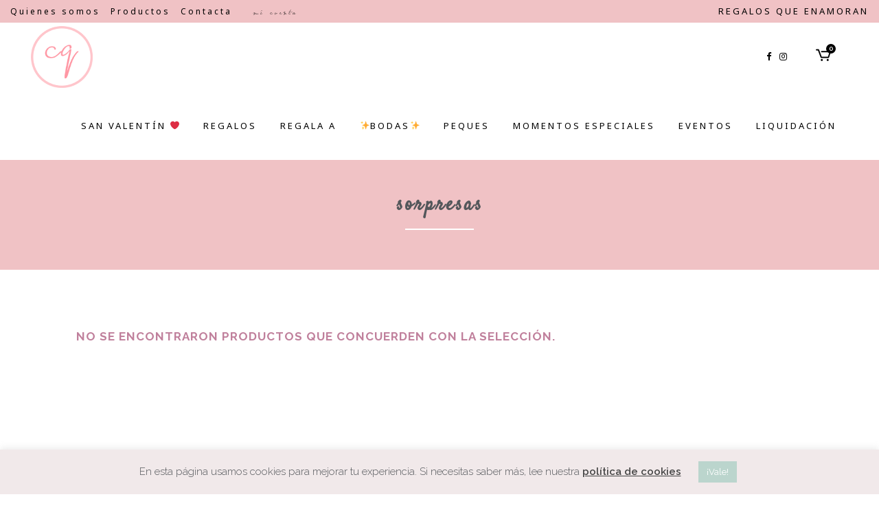

--- FILE ---
content_type: text/html; charset=UTF-8
request_url: https://cuqueta.com/etiqueta-producto/sorpresas/
body_size: 34940
content:

<!DOCTYPE html>
<html lang="es">
<head>
	<meta charset="UTF-8" />
	
				<meta name="viewport" content="width=device-width,initial-scale=1,user-scalable=no">
		
            
            
	<link rel="profile" href="https://gmpg.org/xfn/11" />
	<link rel="pingback" href="https://cuqueta.com/xmlrpc.php" />

	<meta name='robots' content='index, follow, max-image-preview:large, max-snippet:-1, max-video-preview:-1' />

	<!-- This site is optimized with the Yoast SEO plugin v19.12 - https://yoast.com/wordpress/plugins/seo/ -->
	<title>sorpresas archivos - Cuqueta</title>
	<link rel="canonical" href="https://cuqueta.com/etiqueta-producto/sorpresas/" />
	<meta property="og:locale" content="es_ES" />
	<meta property="og:type" content="article" />
	<meta property="og:title" content="sorpresas archivos - Cuqueta" />
	<meta property="og:url" content="https://cuqueta.com/etiqueta-producto/sorpresas/" />
	<meta property="og:site_name" content="Cuqueta" />
	<meta name="twitter:card" content="summary_large_image" />
	<script type="application/ld+json" class="yoast-schema-graph">{"@context":"https://schema.org","@graph":[{"@type":"CollectionPage","@id":"https://cuqueta.com/etiqueta-producto/sorpresas/","url":"https://cuqueta.com/etiqueta-producto/sorpresas/","name":"sorpresas archivos - Cuqueta","isPartOf":{"@id":"https://cuqueta.com/#website"},"breadcrumb":{"@id":"https://cuqueta.com/etiqueta-producto/sorpresas/#breadcrumb"},"inLanguage":"es"},{"@type":"BreadcrumbList","@id":"https://cuqueta.com/etiqueta-producto/sorpresas/#breadcrumb","itemListElement":[{"@type":"ListItem","position":1,"name":"Portada","item":"https://cuqueta.com/"},{"@type":"ListItem","position":2,"name":"sorpresas"}]},{"@type":"WebSite","@id":"https://cuqueta.com/#website","url":"https://cuqueta.com/","name":"Cuqueta","description":"Tienda online","potentialAction":[{"@type":"SearchAction","target":{"@type":"EntryPoint","urlTemplate":"https://cuqueta.com/?s={search_term_string}"},"query-input":"required name=search_term_string"}],"inLanguage":"es"}]}</script>
	<!-- / Yoast SEO plugin. -->


<link rel='dns-prefetch' href='//fonts.googleapis.com' />
<link rel='dns-prefetch' href='//s.w.org' />
<link rel="alternate" type="application/rss+xml" title="Cuqueta &raquo; Feed" href="https://cuqueta.com/feed/" />
<link rel="alternate" type="application/rss+xml" title="Cuqueta &raquo; Feed de los comentarios" href="https://cuqueta.com/comments/feed/" />
<link rel="alternate" type="application/rss+xml" title="Cuqueta &raquo; sorpresas Etiqueta Feed" href="https://cuqueta.com/etiqueta-producto/sorpresas/feed/" />
		<!-- This site uses the Google Analytics by MonsterInsights plugin v8.11.0 - Using Analytics tracking - https://www.monsterinsights.com/ -->
							<script
				src="//www.googletagmanager.com/gtag/js?id=UA-162041674-1"  data-cfasync="false" data-wpfc-render="false" type="text/javascript" async></script>
			<script data-cfasync="false" data-wpfc-render="false" type="text/javascript">
				var mi_version = '8.11.0';
				var mi_track_user = true;
				var mi_no_track_reason = '';
				
								var disableStrs = [
															'ga-disable-UA-162041674-1',
									];

				/* Function to detect opted out users */
				function __gtagTrackerIsOptedOut() {
					for (var index = 0; index < disableStrs.length; index++) {
						if (document.cookie.indexOf(disableStrs[index] + '=true') > -1) {
							return true;
						}
					}

					return false;
				}

				/* Disable tracking if the opt-out cookie exists. */
				if (__gtagTrackerIsOptedOut()) {
					for (var index = 0; index < disableStrs.length; index++) {
						window[disableStrs[index]] = true;
					}
				}

				/* Opt-out function */
				function __gtagTrackerOptout() {
					for (var index = 0; index < disableStrs.length; index++) {
						document.cookie = disableStrs[index] + '=true; expires=Thu, 31 Dec 2099 23:59:59 UTC; path=/';
						window[disableStrs[index]] = true;
					}
				}

				if ('undefined' === typeof gaOptout) {
					function gaOptout() {
						__gtagTrackerOptout();
					}
				}
								window.dataLayer = window.dataLayer || [];

				window.MonsterInsightsDualTracker = {
					helpers: {},
					trackers: {},
				};
				if (mi_track_user) {
					function __gtagDataLayer() {
						dataLayer.push(arguments);
					}

					function __gtagTracker(type, name, parameters) {
						if (!parameters) {
							parameters = {};
						}

						if (parameters.send_to) {
							__gtagDataLayer.apply(null, arguments);
							return;
						}

						if (type === 'event') {
							
														parameters.send_to = monsterinsights_frontend.ua;
							__gtagDataLayer(type, name, parameters);
													} else {
							__gtagDataLayer.apply(null, arguments);
						}
					}

					__gtagTracker('js', new Date());
					__gtagTracker('set', {
						'developer_id.dZGIzZG': true,
											});
															__gtagTracker('config', 'UA-162041674-1', {"forceSSL":"true","link_attribution":"true"} );
										window.gtag = __gtagTracker;										(function () {
						/* https://developers.google.com/analytics/devguides/collection/analyticsjs/ */
						/* ga and __gaTracker compatibility shim. */
						var noopfn = function () {
							return null;
						};
						var newtracker = function () {
							return new Tracker();
						};
						var Tracker = function () {
							return null;
						};
						var p = Tracker.prototype;
						p.get = noopfn;
						p.set = noopfn;
						p.send = function () {
							var args = Array.prototype.slice.call(arguments);
							args.unshift('send');
							__gaTracker.apply(null, args);
						};
						var __gaTracker = function () {
							var len = arguments.length;
							if (len === 0) {
								return;
							}
							var f = arguments[len - 1];
							if (typeof f !== 'object' || f === null || typeof f.hitCallback !== 'function') {
								if ('send' === arguments[0]) {
									var hitConverted, hitObject = false, action;
									if ('event' === arguments[1]) {
										if ('undefined' !== typeof arguments[3]) {
											hitObject = {
												'eventAction': arguments[3],
												'eventCategory': arguments[2],
												'eventLabel': arguments[4],
												'value': arguments[5] ? arguments[5] : 1,
											}
										}
									}
									if ('pageview' === arguments[1]) {
										if ('undefined' !== typeof arguments[2]) {
											hitObject = {
												'eventAction': 'page_view',
												'page_path': arguments[2],
											}
										}
									}
									if (typeof arguments[2] === 'object') {
										hitObject = arguments[2];
									}
									if (typeof arguments[5] === 'object') {
										Object.assign(hitObject, arguments[5]);
									}
									if ('undefined' !== typeof arguments[1].hitType) {
										hitObject = arguments[1];
										if ('pageview' === hitObject.hitType) {
											hitObject.eventAction = 'page_view';
										}
									}
									if (hitObject) {
										action = 'timing' === arguments[1].hitType ? 'timing_complete' : hitObject.eventAction;
										hitConverted = mapArgs(hitObject);
										__gtagTracker('event', action, hitConverted);
									}
								}
								return;
							}

							function mapArgs(args) {
								var arg, hit = {};
								var gaMap = {
									'eventCategory': 'event_category',
									'eventAction': 'event_action',
									'eventLabel': 'event_label',
									'eventValue': 'event_value',
									'nonInteraction': 'non_interaction',
									'timingCategory': 'event_category',
									'timingVar': 'name',
									'timingValue': 'value',
									'timingLabel': 'event_label',
									'page': 'page_path',
									'location': 'page_location',
									'title': 'page_title',
								};
								for (arg in args) {
																		if (!(!args.hasOwnProperty(arg) || !gaMap.hasOwnProperty(arg))) {
										hit[gaMap[arg]] = args[arg];
									} else {
										hit[arg] = args[arg];
									}
								}
								return hit;
							}

							try {
								f.hitCallback();
							} catch (ex) {
							}
						};
						__gaTracker.create = newtracker;
						__gaTracker.getByName = newtracker;
						__gaTracker.getAll = function () {
							return [];
						};
						__gaTracker.remove = noopfn;
						__gaTracker.loaded = true;
						window['__gaTracker'] = __gaTracker;
					})();
									} else {
										console.log("");
					(function () {
						function __gtagTracker() {
							return null;
						}

						window['__gtagTracker'] = __gtagTracker;
						window['gtag'] = __gtagTracker;
					})();
									}
			</script>
				<!-- / Google Analytics by MonsterInsights -->
		<script type="text/javascript">
window._wpemojiSettings = {"baseUrl":"https:\/\/s.w.org\/images\/core\/emoji\/14.0.0\/72x72\/","ext":".png","svgUrl":"https:\/\/s.w.org\/images\/core\/emoji\/14.0.0\/svg\/","svgExt":".svg","source":{"concatemoji":"https:\/\/cuqueta.com\/wp-includes\/js\/wp-emoji-release.min.js?ver=e7b966374310958f4d3ddc4b41d30bc2"}};
/*! This file is auto-generated */
!function(e,a,t){var n,r,o,i=a.createElement("canvas"),p=i.getContext&&i.getContext("2d");function s(e,t){var a=String.fromCharCode,e=(p.clearRect(0,0,i.width,i.height),p.fillText(a.apply(this,e),0,0),i.toDataURL());return p.clearRect(0,0,i.width,i.height),p.fillText(a.apply(this,t),0,0),e===i.toDataURL()}function c(e){var t=a.createElement("script");t.src=e,t.defer=t.type="text/javascript",a.getElementsByTagName("head")[0].appendChild(t)}for(o=Array("flag","emoji"),t.supports={everything:!0,everythingExceptFlag:!0},r=0;r<o.length;r++)t.supports[o[r]]=function(e){if(!p||!p.fillText)return!1;switch(p.textBaseline="top",p.font="600 32px Arial",e){case"flag":return s([127987,65039,8205,9895,65039],[127987,65039,8203,9895,65039])?!1:!s([55356,56826,55356,56819],[55356,56826,8203,55356,56819])&&!s([55356,57332,56128,56423,56128,56418,56128,56421,56128,56430,56128,56423,56128,56447],[55356,57332,8203,56128,56423,8203,56128,56418,8203,56128,56421,8203,56128,56430,8203,56128,56423,8203,56128,56447]);case"emoji":return!s([129777,127995,8205,129778,127999],[129777,127995,8203,129778,127999])}return!1}(o[r]),t.supports.everything=t.supports.everything&&t.supports[o[r]],"flag"!==o[r]&&(t.supports.everythingExceptFlag=t.supports.everythingExceptFlag&&t.supports[o[r]]);t.supports.everythingExceptFlag=t.supports.everythingExceptFlag&&!t.supports.flag,t.DOMReady=!1,t.readyCallback=function(){t.DOMReady=!0},t.supports.everything||(n=function(){t.readyCallback()},a.addEventListener?(a.addEventListener("DOMContentLoaded",n,!1),e.addEventListener("load",n,!1)):(e.attachEvent("onload",n),a.attachEvent("onreadystatechange",function(){"complete"===a.readyState&&t.readyCallback()})),(e=t.source||{}).concatemoji?c(e.concatemoji):e.wpemoji&&e.twemoji&&(c(e.twemoji),c(e.wpemoji)))}(window,document,window._wpemojiSettings);
</script>
<style type="text/css">
img.wp-smiley,
img.emoji {
	display: inline !important;
	border: none !important;
	box-shadow: none !important;
	height: 1em !important;
	width: 1em !important;
	margin: 0 0.07em !important;
	vertical-align: -0.1em !important;
	background: none !important;
	padding: 0 !important;
}
</style>
	<link rel='stylesheet' id='wp-block-library-css'  href='https://cuqueta.com/wp-includes/css/dist/block-library/style.min.css?ver=e7b966374310958f4d3ddc4b41d30bc2' type='text/css' media='all' />
<link rel='stylesheet' id='wc-blocks-vendors-style-css'  href='https://cuqueta.com/wp-content/plugins/woocommerce/packages/woocommerce-blocks/build/wc-blocks-vendors-style.css?ver=8.9.2' type='text/css' media='all' />
<link rel='stylesheet' id='wc-blocks-style-css'  href='https://cuqueta.com/wp-content/plugins/woocommerce/packages/woocommerce-blocks/build/wc-blocks-style.css?ver=8.9.2' type='text/css' media='all' />
<style id='global-styles-inline-css' type='text/css'>
body{--wp--preset--color--black: #000000;--wp--preset--color--cyan-bluish-gray: #abb8c3;--wp--preset--color--white: #ffffff;--wp--preset--color--pale-pink: #f78da7;--wp--preset--color--vivid-red: #cf2e2e;--wp--preset--color--luminous-vivid-orange: #ff6900;--wp--preset--color--luminous-vivid-amber: #fcb900;--wp--preset--color--light-green-cyan: #7bdcb5;--wp--preset--color--vivid-green-cyan: #00d084;--wp--preset--color--pale-cyan-blue: #8ed1fc;--wp--preset--color--vivid-cyan-blue: #0693e3;--wp--preset--color--vivid-purple: #9b51e0;--wp--preset--gradient--vivid-cyan-blue-to-vivid-purple: linear-gradient(135deg,rgba(6,147,227,1) 0%,rgb(155,81,224) 100%);--wp--preset--gradient--light-green-cyan-to-vivid-green-cyan: linear-gradient(135deg,rgb(122,220,180) 0%,rgb(0,208,130) 100%);--wp--preset--gradient--luminous-vivid-amber-to-luminous-vivid-orange: linear-gradient(135deg,rgba(252,185,0,1) 0%,rgba(255,105,0,1) 100%);--wp--preset--gradient--luminous-vivid-orange-to-vivid-red: linear-gradient(135deg,rgba(255,105,0,1) 0%,rgb(207,46,46) 100%);--wp--preset--gradient--very-light-gray-to-cyan-bluish-gray: linear-gradient(135deg,rgb(238,238,238) 0%,rgb(169,184,195) 100%);--wp--preset--gradient--cool-to-warm-spectrum: linear-gradient(135deg,rgb(74,234,220) 0%,rgb(151,120,209) 20%,rgb(207,42,186) 40%,rgb(238,44,130) 60%,rgb(251,105,98) 80%,rgb(254,248,76) 100%);--wp--preset--gradient--blush-light-purple: linear-gradient(135deg,rgb(255,206,236) 0%,rgb(152,150,240) 100%);--wp--preset--gradient--blush-bordeaux: linear-gradient(135deg,rgb(254,205,165) 0%,rgb(254,45,45) 50%,rgb(107,0,62) 100%);--wp--preset--gradient--luminous-dusk: linear-gradient(135deg,rgb(255,203,112) 0%,rgb(199,81,192) 50%,rgb(65,88,208) 100%);--wp--preset--gradient--pale-ocean: linear-gradient(135deg,rgb(255,245,203) 0%,rgb(182,227,212) 50%,rgb(51,167,181) 100%);--wp--preset--gradient--electric-grass: linear-gradient(135deg,rgb(202,248,128) 0%,rgb(113,206,126) 100%);--wp--preset--gradient--midnight: linear-gradient(135deg,rgb(2,3,129) 0%,rgb(40,116,252) 100%);--wp--preset--duotone--dark-grayscale: url('#wp-duotone-dark-grayscale');--wp--preset--duotone--grayscale: url('#wp-duotone-grayscale');--wp--preset--duotone--purple-yellow: url('#wp-duotone-purple-yellow');--wp--preset--duotone--blue-red: url('#wp-duotone-blue-red');--wp--preset--duotone--midnight: url('#wp-duotone-midnight');--wp--preset--duotone--magenta-yellow: url('#wp-duotone-magenta-yellow');--wp--preset--duotone--purple-green: url('#wp-duotone-purple-green');--wp--preset--duotone--blue-orange: url('#wp-duotone-blue-orange');--wp--preset--font-size--small: 13px;--wp--preset--font-size--medium: 20px;--wp--preset--font-size--large: 36px;--wp--preset--font-size--x-large: 42px;}.has-black-color{color: var(--wp--preset--color--black) !important;}.has-cyan-bluish-gray-color{color: var(--wp--preset--color--cyan-bluish-gray) !important;}.has-white-color{color: var(--wp--preset--color--white) !important;}.has-pale-pink-color{color: var(--wp--preset--color--pale-pink) !important;}.has-vivid-red-color{color: var(--wp--preset--color--vivid-red) !important;}.has-luminous-vivid-orange-color{color: var(--wp--preset--color--luminous-vivid-orange) !important;}.has-luminous-vivid-amber-color{color: var(--wp--preset--color--luminous-vivid-amber) !important;}.has-light-green-cyan-color{color: var(--wp--preset--color--light-green-cyan) !important;}.has-vivid-green-cyan-color{color: var(--wp--preset--color--vivid-green-cyan) !important;}.has-pale-cyan-blue-color{color: var(--wp--preset--color--pale-cyan-blue) !important;}.has-vivid-cyan-blue-color{color: var(--wp--preset--color--vivid-cyan-blue) !important;}.has-vivid-purple-color{color: var(--wp--preset--color--vivid-purple) !important;}.has-black-background-color{background-color: var(--wp--preset--color--black) !important;}.has-cyan-bluish-gray-background-color{background-color: var(--wp--preset--color--cyan-bluish-gray) !important;}.has-white-background-color{background-color: var(--wp--preset--color--white) !important;}.has-pale-pink-background-color{background-color: var(--wp--preset--color--pale-pink) !important;}.has-vivid-red-background-color{background-color: var(--wp--preset--color--vivid-red) !important;}.has-luminous-vivid-orange-background-color{background-color: var(--wp--preset--color--luminous-vivid-orange) !important;}.has-luminous-vivid-amber-background-color{background-color: var(--wp--preset--color--luminous-vivid-amber) !important;}.has-light-green-cyan-background-color{background-color: var(--wp--preset--color--light-green-cyan) !important;}.has-vivid-green-cyan-background-color{background-color: var(--wp--preset--color--vivid-green-cyan) !important;}.has-pale-cyan-blue-background-color{background-color: var(--wp--preset--color--pale-cyan-blue) !important;}.has-vivid-cyan-blue-background-color{background-color: var(--wp--preset--color--vivid-cyan-blue) !important;}.has-vivid-purple-background-color{background-color: var(--wp--preset--color--vivid-purple) !important;}.has-black-border-color{border-color: var(--wp--preset--color--black) !important;}.has-cyan-bluish-gray-border-color{border-color: var(--wp--preset--color--cyan-bluish-gray) !important;}.has-white-border-color{border-color: var(--wp--preset--color--white) !important;}.has-pale-pink-border-color{border-color: var(--wp--preset--color--pale-pink) !important;}.has-vivid-red-border-color{border-color: var(--wp--preset--color--vivid-red) !important;}.has-luminous-vivid-orange-border-color{border-color: var(--wp--preset--color--luminous-vivid-orange) !important;}.has-luminous-vivid-amber-border-color{border-color: var(--wp--preset--color--luminous-vivid-amber) !important;}.has-light-green-cyan-border-color{border-color: var(--wp--preset--color--light-green-cyan) !important;}.has-vivid-green-cyan-border-color{border-color: var(--wp--preset--color--vivid-green-cyan) !important;}.has-pale-cyan-blue-border-color{border-color: var(--wp--preset--color--pale-cyan-blue) !important;}.has-vivid-cyan-blue-border-color{border-color: var(--wp--preset--color--vivid-cyan-blue) !important;}.has-vivid-purple-border-color{border-color: var(--wp--preset--color--vivid-purple) !important;}.has-vivid-cyan-blue-to-vivid-purple-gradient-background{background: var(--wp--preset--gradient--vivid-cyan-blue-to-vivid-purple) !important;}.has-light-green-cyan-to-vivid-green-cyan-gradient-background{background: var(--wp--preset--gradient--light-green-cyan-to-vivid-green-cyan) !important;}.has-luminous-vivid-amber-to-luminous-vivid-orange-gradient-background{background: var(--wp--preset--gradient--luminous-vivid-amber-to-luminous-vivid-orange) !important;}.has-luminous-vivid-orange-to-vivid-red-gradient-background{background: var(--wp--preset--gradient--luminous-vivid-orange-to-vivid-red) !important;}.has-very-light-gray-to-cyan-bluish-gray-gradient-background{background: var(--wp--preset--gradient--very-light-gray-to-cyan-bluish-gray) !important;}.has-cool-to-warm-spectrum-gradient-background{background: var(--wp--preset--gradient--cool-to-warm-spectrum) !important;}.has-blush-light-purple-gradient-background{background: var(--wp--preset--gradient--blush-light-purple) !important;}.has-blush-bordeaux-gradient-background{background: var(--wp--preset--gradient--blush-bordeaux) !important;}.has-luminous-dusk-gradient-background{background: var(--wp--preset--gradient--luminous-dusk) !important;}.has-pale-ocean-gradient-background{background: var(--wp--preset--gradient--pale-ocean) !important;}.has-electric-grass-gradient-background{background: var(--wp--preset--gradient--electric-grass) !important;}.has-midnight-gradient-background{background: var(--wp--preset--gradient--midnight) !important;}.has-small-font-size{font-size: var(--wp--preset--font-size--small) !important;}.has-medium-font-size{font-size: var(--wp--preset--font-size--medium) !important;}.has-large-font-size{font-size: var(--wp--preset--font-size--large) !important;}.has-x-large-font-size{font-size: var(--wp--preset--font-size--x-large) !important;}
</style>
<link rel='stylesheet' id='contact-form-7-css'  href='https://cuqueta.com/wp-content/plugins/contact-form-7/includes/css/styles.css?ver=5.7' type='text/css' media='all' />
<link rel='stylesheet' id='cookie-law-info-css'  href='https://cuqueta.com/wp-content/plugins/cookie-law-info/public/css/cookie-law-info-public.css?ver=2.1.2' type='text/css' media='all' />
<link rel='stylesheet' id='cookie-law-info-gdpr-css'  href='https://cuqueta.com/wp-content/plugins/cookie-law-info/public/css/cookie-law-info-gdpr.css?ver=2.1.2' type='text/css' media='all' />
<link rel='stylesheet' id='uaf_client_css-css'  href='https://cuqueta.com/wp-content/uploads/useanyfont/uaf.css?ver=1671080824' type='text/css' media='all' />
<style id='woocommerce-inline-inline-css' type='text/css'>
.woocommerce form .form-row .required { visibility: visible; }
</style>
<link rel='stylesheet' id='swiper-css'  href='https://cuqueta.com/wp-content/plugins/qi-addons-for-elementor/assets/plugins/swiper/swiper.min.css?ver=e7b966374310958f4d3ddc4b41d30bc2' type='text/css' media='all' />
<link rel='stylesheet' id='qi-addons-for-elementor-grid-style-css'  href='https://cuqueta.com/wp-content/plugins/qi-addons-for-elementor/assets/css/grid.min.css?ver=e7b966374310958f4d3ddc4b41d30bc2' type='text/css' media='all' />
<link rel='stylesheet' id='qi-addons-for-elementor-helper-parts-style-css'  href='https://cuqueta.com/wp-content/plugins/qi-addons-for-elementor/assets/css/helper-parts.min.css?ver=e7b966374310958f4d3ddc4b41d30bc2' type='text/css' media='all' />
<link rel='stylesheet' id='qi-addons-for-elementor-style-css'  href='https://cuqueta.com/wp-content/plugins/qi-addons-for-elementor/assets/css/main.min.css?ver=e7b966374310958f4d3ddc4b41d30bc2' type='text/css' media='all' />
<link rel='stylesheet' id='mediaelement-css'  href='https://cuqueta.com/wp-includes/js/mediaelement/mediaelementplayer-legacy.min.css?ver=4.2.16' type='text/css' media='all' />
<link rel='stylesheet' id='wp-mediaelement-css'  href='https://cuqueta.com/wp-includes/js/mediaelement/wp-mediaelement.min.css?ver=e7b966374310958f4d3ddc4b41d30bc2' type='text/css' media='all' />
<link rel='stylesheet' id='bridge-default-style-css'  href='https://cuqueta.com/wp-content/themes/Cuqueta/style.css?ver=e7b966374310958f4d3ddc4b41d30bc2' type='text/css' media='all' />
<link rel='stylesheet' id='bridge-qode-font_awesome-css'  href='https://cuqueta.com/wp-content/themes/Cuqueta/css/font-awesome/css/font-awesome.min.css?ver=e7b966374310958f4d3ddc4b41d30bc2' type='text/css' media='all' />
<link rel='stylesheet' id='bridge-qode-font_elegant-css'  href='https://cuqueta.com/wp-content/themes/Cuqueta/css/elegant-icons/style.min.css?ver=e7b966374310958f4d3ddc4b41d30bc2' type='text/css' media='all' />
<link rel='stylesheet' id='bridge-qode-linea_icons-css'  href='https://cuqueta.com/wp-content/themes/Cuqueta/css/linea-icons/style.css?ver=e7b966374310958f4d3ddc4b41d30bc2' type='text/css' media='all' />
<link rel='stylesheet' id='bridge-qode-dripicons-css'  href='https://cuqueta.com/wp-content/themes/Cuqueta/css/dripicons/dripicons.css?ver=e7b966374310958f4d3ddc4b41d30bc2' type='text/css' media='all' />
<link rel='stylesheet' id='bridge-qode-kiko-css'  href='https://cuqueta.com/wp-content/themes/Cuqueta/css/kiko/kiko-all.css?ver=e7b966374310958f4d3ddc4b41d30bc2' type='text/css' media='all' />
<link rel='stylesheet' id='bridge-qode-font_awesome_5-css'  href='https://cuqueta.com/wp-content/themes/Cuqueta/css/font-awesome-5/css/font-awesome-5.min.css?ver=e7b966374310958f4d3ddc4b41d30bc2' type='text/css' media='all' />
<link rel='stylesheet' id='bridge-stylesheet-css'  href='https://cuqueta.com/wp-content/themes/Cuqueta/css/stylesheet.min.css?ver=e7b966374310958f4d3ddc4b41d30bc2' type='text/css' media='all' />
<link rel='stylesheet' id='bridge-woocommerce-css'  href='https://cuqueta.com/wp-content/themes/Cuqueta/css/woocommerce.min.css?ver=e7b966374310958f4d3ddc4b41d30bc2' type='text/css' media='all' />
<link rel='stylesheet' id='bridge-woocommerce-responsive-css'  href='https://cuqueta.com/wp-content/themes/Cuqueta/css/woocommerce_responsive.min.css?ver=e7b966374310958f4d3ddc4b41d30bc2' type='text/css' media='all' />
<link rel='stylesheet' id='bridge-print-css'  href='https://cuqueta.com/wp-content/themes/Cuqueta/css/print.css?ver=e7b966374310958f4d3ddc4b41d30bc2' type='text/css' media='all' />
<link rel='stylesheet' id='bridge-style-dynamic-css'  href='https://cuqueta.com/wp-content/themes/Cuqueta/css/style_dynamic.css?ver=1675680626' type='text/css' media='all' />
<link rel='stylesheet' id='bridge-responsive-css'  href='https://cuqueta.com/wp-content/themes/Cuqueta/css/responsive.min.css?ver=e7b966374310958f4d3ddc4b41d30bc2' type='text/css' media='all' />
<link rel='stylesheet' id='bridge-style-dynamic-responsive-css'  href='https://cuqueta.com/wp-content/themes/Cuqueta/css/style_dynamic_responsive.css?ver=1675680626' type='text/css' media='all' />
<style id='bridge-style-dynamic-responsive-inline-css' type='text/css'>
.title_subtitle_holder_inner {
   font-family: 'Satisfy', sans-serif !important;
}

.title_subtitle_holder_inner h1{
   font-family: 'Satisfy', sans-serif !important;
}

.title.title_size_medium h1 {
    font-size: 28px;
    line-height: 1.4em;
}
</style>
<link rel='stylesheet' id='bridge-style-handle-google-fonts-css'  href='https://fonts.googleapis.com/css?family=Raleway%3A100%2C200%2C300%2C400%2C500%2C600%2C700%2C800%2C900%2C100italic%2C300italic%2C400italic%2C700italic%7CNoto+Sans%3A100%2C200%2C300%2C400%2C500%2C600%2C700%2C800%2C900%2C100italic%2C300italic%2C400italic%2C700italic%7CSatisfy%3A100%2C200%2C300%2C400%2C500%2C600%2C700%2C800%2C900%2C100italic%2C300italic%2C400italic%2C700italic&#038;subset=latin%2Clatin-ext&#038;ver=1.0.0' type='text/css' media='all' />
<link rel='stylesheet' id='bridge-core-dashboard-style-css'  href='https://cuqueta.com/wp-content/plugins/bridge-core/modules/core-dashboard/assets/css/core-dashboard.min.css?ver=e7b966374310958f4d3ddc4b41d30bc2' type='text/css' media='all' />
<link rel='stylesheet' id='bridge-childstyle-css'  href='https://cuqueta.com/wp-content/themes/Cuqueta-child/style.css?ver=18.2.1571817379' type='text/css' media='all' />
<script type='text/javascript' src='https://cuqueta.com/wp-content/plugins/google-analytics-for-wordpress/assets/js/frontend-gtag.min.js?ver=8.11.0' id='monsterinsights-frontend-script-js'></script>
<script data-cfasync="false" data-wpfc-render="false" type="text/javascript" id='monsterinsights-frontend-script-js-extra'>/* <![CDATA[ */
var monsterinsights_frontend = {"js_events_tracking":"true","download_extensions":"doc,pdf,ppt,zip,xls,docx,pptx,xlsx","inbound_paths":"[{\"path\":\"\\\/go\\\/\",\"label\":\"affiliate\"},{\"path\":\"\\\/recommend\\\/\",\"label\":\"affiliate\"}]","home_url":"https:\/\/cuqueta.com","hash_tracking":"false","ua":"UA-162041674-1","v4_id":""};/* ]]> */
</script>
<script type='text/javascript' src='https://cuqueta.com/wp-includes/js/jquery/jquery.min.js?ver=3.6.0' id='jquery-core-js'></script>
<script type='text/javascript' src='https://cuqueta.com/wp-includes/js/jquery/jquery-migrate.min.js?ver=3.3.2' id='jquery-migrate-js'></script>
<script type='text/javascript' id='cookie-law-info-js-extra'>
/* <![CDATA[ */
var Cli_Data = {"nn_cookie_ids":[],"cookielist":[],"non_necessary_cookies":[],"ccpaEnabled":"","ccpaRegionBased":"","ccpaBarEnabled":"","strictlyEnabled":["necessary","obligatoire"],"ccpaType":"gdpr","js_blocking":"","custom_integration":"","triggerDomRefresh":"","secure_cookies":""};
var cli_cookiebar_settings = {"animate_speed_hide":"500","animate_speed_show":"500","background":"#f1e9ea","border":"#b1a6a6c2","border_on":"","button_1_button_colour":"#bbd5cd","button_1_button_hover":"#96aaa4","button_1_link_colour":"#fff","button_1_as_button":"1","button_1_new_win":"","button_2_button_colour":"#333","button_2_button_hover":"#292929","button_2_link_colour":"#444","button_2_as_button":"","button_2_hidebar":"","button_3_button_colour":"#000","button_3_button_hover":"#000000","button_3_link_colour":"#fff","button_3_as_button":"1","button_3_new_win":"","button_4_button_colour":"#000","button_4_button_hover":"#000000","button_4_link_colour":"#62a329","button_4_as_button":"","button_7_button_colour":"#61a229","button_7_button_hover":"#4e8221","button_7_link_colour":"#fff","button_7_as_button":"1","button_7_new_win":"","font_family":"inherit","header_fix":"","notify_animate_hide":"1","notify_animate_show":"","notify_div_id":"#cookie-law-info-bar","notify_position_horizontal":"right","notify_position_vertical":"bottom","scroll_close":"","scroll_close_reload":"","accept_close_reload":"","reject_close_reload":"","showagain_tab":"","showagain_background":"#fff","showagain_border":"#000","showagain_div_id":"#cookie-law-info-again","showagain_x_position":"100px","text":"#54575b","show_once_yn":"","show_once":"10000","logging_on":"","as_popup":"","popup_overlay":"1","bar_heading_text":"","cookie_bar_as":"banner","popup_showagain_position":"bottom-right","widget_position":"left"};
var log_object = {"ajax_url":"https:\/\/cuqueta.com\/wp-admin\/admin-ajax.php"};
/* ]]> */
</script>
<script type='text/javascript' src='https://cuqueta.com/wp-content/plugins/cookie-law-info/public/js/cookie-law-info-public.js?ver=2.1.2' id='cookie-law-info-js'></script>
<link rel="https://api.w.org/" href="https://cuqueta.com/wp-json/" /><link rel="alternate" type="application/json" href="https://cuqueta.com/wp-json/wp/v2/product_tag/817" /><link rel="EditURI" type="application/rsd+xml" title="RSD" href="https://cuqueta.com/xmlrpc.php?rsd" />
<meta name="facebook-domain-verification" content="t5zp0k5c1mahig9bw6q91dun0yn9fh" />	<noscript><style>.woocommerce-product-gallery{ opacity: 1 !important; }</style></noscript>
	<meta name="generator" content="Powered by Slider Revolution 6.5.9 - responsive, Mobile-Friendly Slider Plugin for WordPress with comfortable drag and drop interface." />
<link rel="icon" href="https://cuqueta.com/wp-content/uploads/2022/01/cropped-LOGO-cq2-32x32.png" sizes="32x32" />
<link rel="icon" href="https://cuqueta.com/wp-content/uploads/2022/01/cropped-LOGO-cq2-192x192.png" sizes="192x192" />
<link rel="apple-touch-icon" href="https://cuqueta.com/wp-content/uploads/2022/01/cropped-LOGO-cq2-180x180.png" />
<meta name="msapplication-TileImage" content="https://cuqueta.com/wp-content/uploads/2022/01/cropped-LOGO-cq2-270x270.png" />
<script type="text/javascript">function setREVStartSize(e){
			//window.requestAnimationFrame(function() {				 
				window.RSIW = window.RSIW===undefined ? window.innerWidth : window.RSIW;	
				window.RSIH = window.RSIH===undefined ? window.innerHeight : window.RSIH;	
				try {								
					var pw = document.getElementById(e.c).parentNode.offsetWidth,
						newh;
					pw = pw===0 || isNaN(pw) ? window.RSIW : pw;
					e.tabw = e.tabw===undefined ? 0 : parseInt(e.tabw);
					e.thumbw = e.thumbw===undefined ? 0 : parseInt(e.thumbw);
					e.tabh = e.tabh===undefined ? 0 : parseInt(e.tabh);
					e.thumbh = e.thumbh===undefined ? 0 : parseInt(e.thumbh);
					e.tabhide = e.tabhide===undefined ? 0 : parseInt(e.tabhide);
					e.thumbhide = e.thumbhide===undefined ? 0 : parseInt(e.thumbhide);
					e.mh = e.mh===undefined || e.mh=="" || e.mh==="auto" ? 0 : parseInt(e.mh,0);		
					if(e.layout==="fullscreen" || e.l==="fullscreen") 						
						newh = Math.max(e.mh,window.RSIH);					
					else{					
						e.gw = Array.isArray(e.gw) ? e.gw : [e.gw];
						for (var i in e.rl) if (e.gw[i]===undefined || e.gw[i]===0) e.gw[i] = e.gw[i-1];					
						e.gh = e.el===undefined || e.el==="" || (Array.isArray(e.el) && e.el.length==0)? e.gh : e.el;
						e.gh = Array.isArray(e.gh) ? e.gh : [e.gh];
						for (var i in e.rl) if (e.gh[i]===undefined || e.gh[i]===0) e.gh[i] = e.gh[i-1];
											
						var nl = new Array(e.rl.length),
							ix = 0,						
							sl;					
						e.tabw = e.tabhide>=pw ? 0 : e.tabw;
						e.thumbw = e.thumbhide>=pw ? 0 : e.thumbw;
						e.tabh = e.tabhide>=pw ? 0 : e.tabh;
						e.thumbh = e.thumbhide>=pw ? 0 : e.thumbh;					
						for (var i in e.rl) nl[i] = e.rl[i]<window.RSIW ? 0 : e.rl[i];
						sl = nl[0];									
						for (var i in nl) if (sl>nl[i] && nl[i]>0) { sl = nl[i]; ix=i;}															
						var m = pw>(e.gw[ix]+e.tabw+e.thumbw) ? 1 : (pw-(e.tabw+e.thumbw)) / (e.gw[ix]);					
						newh =  (e.gh[ix] * m) + (e.tabh + e.thumbh);
					}
					var el = document.getElementById(e.c);
					if (el!==null && el) el.style.height = newh+"px";					
					el = document.getElementById(e.c+"_wrapper");
					if (el!==null && el) {
						el.style.height = newh+"px";
						el.style.display = "block";
					}
				} catch(e){
					console.log("Failure at Presize of Slider:" + e)
				}					   
			//});
		  };</script>
</head>

<body data-rsssl=1 class="archive tax-product_tag term-sorpresas term-817 theme-Cuqueta bridge-core-3.0.1 woocommerce woocommerce-page woocommerce-no-js qodef-qi--no-touch qi-addons-for-elementor-1.5.4 qode-page-transition-enabled ajax_fade page_not_loaded  columns-3 qode-child-theme-ver-18.2.1571817379 qode-theme-ver-28.5 qode-theme-bridge elementor-default elementor-kit-661" itemscope itemtype="http://schema.org/WebPage">


<svg xmlns="http://www.w3.org/2000/svg" viewBox="0 0 0 0" width="0" height="0" focusable="false" role="none" style="visibility: hidden; position: absolute; left: -9999px; overflow: hidden;" ><defs><filter id="wp-duotone-dark-grayscale"><feColorMatrix color-interpolation-filters="sRGB" type="matrix" values=" .299 .587 .114 0 0 .299 .587 .114 0 0 .299 .587 .114 0 0 .299 .587 .114 0 0 " /><feComponentTransfer color-interpolation-filters="sRGB" ><feFuncR type="table" tableValues="0 0.49803921568627" /><feFuncG type="table" tableValues="0 0.49803921568627" /><feFuncB type="table" tableValues="0 0.49803921568627" /><feFuncA type="table" tableValues="1 1" /></feComponentTransfer><feComposite in2="SourceGraphic" operator="in" /></filter></defs></svg><svg xmlns="http://www.w3.org/2000/svg" viewBox="0 0 0 0" width="0" height="0" focusable="false" role="none" style="visibility: hidden; position: absolute; left: -9999px; overflow: hidden;" ><defs><filter id="wp-duotone-grayscale"><feColorMatrix color-interpolation-filters="sRGB" type="matrix" values=" .299 .587 .114 0 0 .299 .587 .114 0 0 .299 .587 .114 0 0 .299 .587 .114 0 0 " /><feComponentTransfer color-interpolation-filters="sRGB" ><feFuncR type="table" tableValues="0 1" /><feFuncG type="table" tableValues="0 1" /><feFuncB type="table" tableValues="0 1" /><feFuncA type="table" tableValues="1 1" /></feComponentTransfer><feComposite in2="SourceGraphic" operator="in" /></filter></defs></svg><svg xmlns="http://www.w3.org/2000/svg" viewBox="0 0 0 0" width="0" height="0" focusable="false" role="none" style="visibility: hidden; position: absolute; left: -9999px; overflow: hidden;" ><defs><filter id="wp-duotone-purple-yellow"><feColorMatrix color-interpolation-filters="sRGB" type="matrix" values=" .299 .587 .114 0 0 .299 .587 .114 0 0 .299 .587 .114 0 0 .299 .587 .114 0 0 " /><feComponentTransfer color-interpolation-filters="sRGB" ><feFuncR type="table" tableValues="0.54901960784314 0.98823529411765" /><feFuncG type="table" tableValues="0 1" /><feFuncB type="table" tableValues="0.71764705882353 0.25490196078431" /><feFuncA type="table" tableValues="1 1" /></feComponentTransfer><feComposite in2="SourceGraphic" operator="in" /></filter></defs></svg><svg xmlns="http://www.w3.org/2000/svg" viewBox="0 0 0 0" width="0" height="0" focusable="false" role="none" style="visibility: hidden; position: absolute; left: -9999px; overflow: hidden;" ><defs><filter id="wp-duotone-blue-red"><feColorMatrix color-interpolation-filters="sRGB" type="matrix" values=" .299 .587 .114 0 0 .299 .587 .114 0 0 .299 .587 .114 0 0 .299 .587 .114 0 0 " /><feComponentTransfer color-interpolation-filters="sRGB" ><feFuncR type="table" tableValues="0 1" /><feFuncG type="table" tableValues="0 0.27843137254902" /><feFuncB type="table" tableValues="0.5921568627451 0.27843137254902" /><feFuncA type="table" tableValues="1 1" /></feComponentTransfer><feComposite in2="SourceGraphic" operator="in" /></filter></defs></svg><svg xmlns="http://www.w3.org/2000/svg" viewBox="0 0 0 0" width="0" height="0" focusable="false" role="none" style="visibility: hidden; position: absolute; left: -9999px; overflow: hidden;" ><defs><filter id="wp-duotone-midnight"><feColorMatrix color-interpolation-filters="sRGB" type="matrix" values=" .299 .587 .114 0 0 .299 .587 .114 0 0 .299 .587 .114 0 0 .299 .587 .114 0 0 " /><feComponentTransfer color-interpolation-filters="sRGB" ><feFuncR type="table" tableValues="0 0" /><feFuncG type="table" tableValues="0 0.64705882352941" /><feFuncB type="table" tableValues="0 1" /><feFuncA type="table" tableValues="1 1" /></feComponentTransfer><feComposite in2="SourceGraphic" operator="in" /></filter></defs></svg><svg xmlns="http://www.w3.org/2000/svg" viewBox="0 0 0 0" width="0" height="0" focusable="false" role="none" style="visibility: hidden; position: absolute; left: -9999px; overflow: hidden;" ><defs><filter id="wp-duotone-magenta-yellow"><feColorMatrix color-interpolation-filters="sRGB" type="matrix" values=" .299 .587 .114 0 0 .299 .587 .114 0 0 .299 .587 .114 0 0 .299 .587 .114 0 0 " /><feComponentTransfer color-interpolation-filters="sRGB" ><feFuncR type="table" tableValues="0.78039215686275 1" /><feFuncG type="table" tableValues="0 0.94901960784314" /><feFuncB type="table" tableValues="0.35294117647059 0.47058823529412" /><feFuncA type="table" tableValues="1 1" /></feComponentTransfer><feComposite in2="SourceGraphic" operator="in" /></filter></defs></svg><svg xmlns="http://www.w3.org/2000/svg" viewBox="0 0 0 0" width="0" height="0" focusable="false" role="none" style="visibility: hidden; position: absolute; left: -9999px; overflow: hidden;" ><defs><filter id="wp-duotone-purple-green"><feColorMatrix color-interpolation-filters="sRGB" type="matrix" values=" .299 .587 .114 0 0 .299 .587 .114 0 0 .299 .587 .114 0 0 .299 .587 .114 0 0 " /><feComponentTransfer color-interpolation-filters="sRGB" ><feFuncR type="table" tableValues="0.65098039215686 0.40392156862745" /><feFuncG type="table" tableValues="0 1" /><feFuncB type="table" tableValues="0.44705882352941 0.4" /><feFuncA type="table" tableValues="1 1" /></feComponentTransfer><feComposite in2="SourceGraphic" operator="in" /></filter></defs></svg><svg xmlns="http://www.w3.org/2000/svg" viewBox="0 0 0 0" width="0" height="0" focusable="false" role="none" style="visibility: hidden; position: absolute; left: -9999px; overflow: hidden;" ><defs><filter id="wp-duotone-blue-orange"><feColorMatrix color-interpolation-filters="sRGB" type="matrix" values=" .299 .587 .114 0 0 .299 .587 .114 0 0 .299 .587 .114 0 0 .299 .587 .114 0 0 " /><feComponentTransfer color-interpolation-filters="sRGB" ><feFuncR type="table" tableValues="0.098039215686275 1" /><feFuncG type="table" tableValues="0 0.66274509803922" /><feFuncB type="table" tableValues="0.84705882352941 0.41960784313725" /><feFuncA type="table" tableValues="1 1" /></feComponentTransfer><feComposite in2="SourceGraphic" operator="in" /></filter></defs></svg>

<div class="wrapper">
	<div class="wrapper_inner">

    
		<!-- Google Analytics start -->
				<!-- Google Analytics end -->

		
	<header class="has_woocommerce_dropdown  has_top centered_logo_animate scroll_header_top_area dark stick scrolled_not_transparent header_style_on_scroll page_header">
	<div class="header_inner clearfix">
				<div class="header_top_bottom_holder">
				<div class="header_top clearfix" style='' >
							<div class="left">
						<div class="inner">
							<div class="header-widget widget_nav_menu header-left-widget"><div class="menu-header_top-container"><ul id="menu-header_top" class="menu"><li id="menu-item-74" class="menu-item menu-item-type-post_type menu-item-object-page menu-item-74"><a href="https://cuqueta.com/quienes-somos/">Quienes somos</a></li>
<li id="menu-item-1173" class="menu-item menu-item-type-post_type menu-item-object-page menu-item-1173"><a href="https://cuqueta.com/tienda/">Productos</a></li>
<li id="menu-item-75" class="menu-item menu-item-type-post_type menu-item-object-page menu-item-75"><a href="https://cuqueta.com/contacta/">Contacta</a></li>
</ul></div></div><div class="header-widget widget_nav_menu header-left-widget"><div class="menu-mi-cuenta-container"><ul id="menu-mi-cuenta" class="menu"><li id="menu-item-79" class="menu-item menu-item-type-post_type menu-item-object-page menu-item-79"><a href="https://cuqueta.com/mi-cuenta/">Mi cuenta</a></li>
</ul></div></div>						</div>
					</div>
					<div class="right">
						<div class="inner">
							<div class="header-widget widget_text header-right-widget">			<div class="textwidget"><p>REGALOS QUE ENAMORAN</p>
</div>
		</div>						</div>
					</div>
						</div>

			<div class="header_bottom clearfix" style='' >
											<div class="header_inner_left">
																	<div class="mobile_menu_button">
		<span>
			<i class="qode_icon_font_awesome fa fa-bars " ></i>		</span>
	</div>
								<div class="logo_wrapper" >
	<div class="q_logo">
		<a itemprop="url" href="https://cuqueta.com/" >
             <img itemprop="image" class="normal" src="https://cuqueta.com/wp-content/uploads/2023/02/LOGO-cq.png" alt="Logo"> 			 <img itemprop="image" class="light" src="https://cuqueta.com/wp-content/uploads/2023/02/LOGO-cq.png" alt="Logo"/> 			 <img itemprop="image" class="dark" src="https://cuqueta.com/wp-content/uploads/2023/02/LOGO-cq.png" alt="Logo"/> 			 <img itemprop="image" class="sticky" src="https://cuqueta.com/wp-content/uploads/2023/02/LOGO-cq.png" alt="Logo"/> 			 <img itemprop="image" class="mobile" src="https://cuqueta.com/wp-content/uploads/2023/02/LOGO-cq.png" alt="Logo"/> 					</a>
	</div>
	</div>															</div>
															<div class="header_inner_right">
									<div class="side_menu_button_wrapper right">
																					<div class="header_bottom_right_widget_holder"><span class='q_social_icon_holder normal_social' data-color=676767 data-hover-color=B1D6CE><a itemprop='url' href='https://www.facebook.com/cuquetaestudio' target='_blank'><i class="qode_icon_font_awesome fa fa-facebook  simple_social" style="color: 676767;" ></i></a></span><span class='q_social_icon_holder normal_social' data-color=676767 ><a itemprop='url' href='https://www.instagram.com/cuqueta_estudio/' target='_self'><i class="qode_icon_font_awesome fa fa-instagram  simple_social" style="color: 676767;" ></i></a></span><span class='q_social_icon_holder normal_social' ><span aria-hidden="true" class="qode_icon_font_elegant   simple_social" style="" ></span></span></div>
																						<div class="shopping_cart_outer">
			<div class="shopping_cart_inner">
				<div class="shopping_cart_header">
					<a class="header_cart dripicons-cart" href="https://cuqueta.com/carrito/"><span class="header_cart_span">0</span></a>
					<div class="shopping_cart_dropdown">
						<div class="shopping_cart_dropdown_inner">
															<ul class="cart_list product_list_widget">
																			<li>No products in the cart.</li>
																	</ul>
						</div>
			            <a itemprop="url" href="https://cuqueta.com/carrito/" class="qbutton white view-cart">Carrito <i class="fa fa-shopping-cart"></i></a>
						<span class="total">Total:<span><span class="woocommerce-Price-amount amount"><bdi>0,00&nbsp;<span class="woocommerce-Price-currencySymbol">&euro;</span></bdi></span></span></span>
					</div>
				</div>
			</div>
		</div>
											<div class="side_menu_button">
																																	
										</div>
									</div>
								</div>
							
							
							<nav class="main_menu drop_down right">
								<ul id="menu-menu-principal" class=""><li id="nav-menu-item-15101" class="menu-item menu-item-type-taxonomy menu-item-object-product_cat  narrow"><a href="https://cuqueta.com/categoria-producto/momentos-especiales/san-valentin/" class=""><i class="menu_icon blank fa"></i><span>SAN VALENTÍN &#x2764;&#xfe0f;</span><span class="plus"></span></a></li>
<li id="nav-menu-item-10660" class="menu-item menu-item-type-taxonomy menu-item-object-product_cat menu-item-has-children  has_sub narrow"><a href="https://cuqueta.com/categoria-producto/regalos/" class=""><i class="menu_icon blank fa"></i><span>REGALOS</span><span class="plus"></span></a>
<div class="second"><div class="inner"><ul>
	<li id="nav-menu-item-14825" class="menu-item menu-item-type-taxonomy menu-item-object-product_cat "><a href="https://cuqueta.com/categoria-producto/regalos/pack-regalo/" class=""><i class="menu_icon blank fa"></i><span>Pack Regalo</span><span class="plus"></span></a></li>
	<li id="nav-menu-item-14751" class="menu-item menu-item-type-taxonomy menu-item-object-product_cat "><a href="https://cuqueta.com/categoria-producto/regalos/cerveza/" class=""><i class="menu_icon blank fa"></i><span>Amantes de la cerveza</span><span class="plus"></span></a></li>
	<li id="nav-menu-item-14763" class="menu-item menu-item-type-taxonomy menu-item-object-product_cat "><a href="https://cuqueta.com/categoria-producto/regalos/para-los-mas-cocinitas/" class=""><i class="menu_icon blank fa"></i><span>Los más Cocinitas</span><span class="plus"></span></a></li>
	<li id="nav-menu-item-14752" class="menu-item menu-item-type-taxonomy menu-item-object-product_cat "><a href="https://cuqueta.com/categoria-producto/regalos/chica-invierno/" class=""><i class="menu_icon blank fa"></i><span>Chica Invierno</span><span class="plus"></span></a></li>
	<li id="nav-menu-item-14755" class="menu-item menu-item-type-taxonomy menu-item-object-product_cat "><a href="https://cuqueta.com/categoria-producto/regalos/coleccion-coqueta/" class=""><i class="menu_icon blank fa"></i><span>Coqueta</span><span class="plus"></span></a></li>
	<li id="nav-menu-item-14756" class="menu-item menu-item-type-taxonomy menu-item-object-product_cat "><a href="https://cuqueta.com/categoria-producto/regalos/coleccion-energia-positiva/" class=""><i class="menu_icon blank fa"></i><span>Energía Positiva</span><span class="plus"></span></a></li>
	<li id="nav-menu-item-14754" class="menu-item menu-item-type-taxonomy menu-item-object-product_cat "><a href="https://cuqueta.com/categoria-producto/regalos/coleccion-contigo-todo-suma/" class=""><i class="menu_icon blank fa"></i><span>Contigo Todo Suma</span><span class="plus"></span></a></li>
	<li id="nav-menu-item-14753" class="menu-item menu-item-type-taxonomy menu-item-object-product_cat "><a href="https://cuqueta.com/categoria-producto/regalos/coleccion-bonita/" class=""><i class="menu_icon blank fa"></i><span>Bonita</span><span class="plus"></span></a></li>
	<li id="nav-menu-item-14764" class="menu-item menu-item-type-taxonomy menu-item-object-product_cat "><a href="https://cuqueta.com/categoria-producto/regalos/mascotas-cuquetas/" class=""><i class="menu_icon blank fa"></i><span>Mascotas Cuquetas</span><span class="plus"></span></a></li>
	<li id="nav-menu-item-14765" class="menu-item menu-item-type-taxonomy menu-item-object-product_cat "><a href="https://cuqueta.com/categoria-producto/regalos/papeleria/" class=""><i class="menu_icon blank fa"></i><span>Papelería</span><span class="plus"></span></a></li>
	<li id="nav-menu-item-14757" class="menu-item menu-item-type-taxonomy menu-item-object-product_cat "><a href="https://cuqueta.com/categoria-producto/regalos/coleccion-eres-unica/" class=""><i class="menu_icon blank fa"></i><span>Eres Única</span><span class="plus"></span></a></li>
	<li id="nav-menu-item-14758" class="menu-item menu-item-type-taxonomy menu-item-object-product_cat "><a href="https://cuqueta.com/categoria-producto/regalos/coleccion-gracias-por-tanto/" class=""><i class="menu_icon blank fa"></i><span>Gracias por Tanto</span><span class="plus"></span></a></li>
	<li id="nav-menu-item-14759" class="menu-item menu-item-type-taxonomy menu-item-object-product_cat "><a href="https://cuqueta.com/categoria-producto/regalos/coleccion-juntas-brillamos/" class=""><i class="menu_icon blank fa"></i><span>Juntas Brillamos</span><span class="plus"></span></a></li>
	<li id="nav-menu-item-14760" class="menu-item menu-item-type-taxonomy menu-item-object-product_cat "><a href="https://cuqueta.com/categoria-producto/regalos/coleccion-persona-vitamina/" class=""><i class="menu_icon blank fa"></i><span>Persona Vitamina</span><span class="plus"></span></a></li>
	<li id="nav-menu-item-14761" class="menu-item menu-item-type-taxonomy menu-item-object-product_cat "><a href="https://cuqueta.com/categoria-producto/regalos/coleccion-que-bonito-tenerte-cerca-regalos/" class=""><i class="menu_icon blank fa"></i><span>Que Bonito Tenerte Cerca</span><span class="plus"></span></a></li>
	<li id="nav-menu-item-14762" class="menu-item menu-item-type-taxonomy menu-item-object-product_cat "><a href="https://cuqueta.com/categoria-producto/regalos/coleccion-que-bonito-tenerte-cerca/" class=""><i class="menu_icon blank fa"></i><span>Vibra Alto</span><span class="plus"></span></a></li>
</ul></div></div>
</li>
<li id="nav-menu-item-14750" class="menu-item menu-item-type-taxonomy menu-item-object-product_cat menu-item-has-children  has_sub narrow"><a href="https://cuqueta.com/categoria-producto/regala-a/" class=""><i class="menu_icon blank fa"></i><span>REGALA A</span><span class="plus"></span></a>
<div class="second"><div class="inner"><ul>
	<li id="nav-menu-item-1533" class="menu-item menu-item-type-taxonomy menu-item-object-product_cat "><a href="https://cuqueta.com/categoria-producto/regala-a/regalos-para-mama/" class=""><i class="menu_icon blank fa"></i><span>Mamá y Abuela</span><span class="plus"></span></a></li>
	<li id="nav-menu-item-1534" class="menu-item menu-item-type-taxonomy menu-item-object-product_cat "><a href="https://cuqueta.com/categoria-producto/regala-a/para-papa-y-abuelo/" class=""><i class="menu_icon blank fa"></i><span>Papá y Abuelo</span><span class="plus"></span></a></li>
	<li id="nav-menu-item-1536" class="menu-item menu-item-type-taxonomy menu-item-object-product_cat "><a href="https://cuqueta.com/categoria-producto/peques/para-peques/" class=""><i class="menu_icon blank fa"></i><span>Peques</span><span class="plus"></span></a></li>
	<li id="nav-menu-item-1537" class="menu-item menu-item-type-taxonomy menu-item-object-product_cat "><a href="https://cuqueta.com/categoria-producto/regala-a/para-profes/" class=""><i class="menu_icon blank fa"></i><span>Profes</span><span class="plus"></span></a></li>
	<li id="nav-menu-item-1535" class="menu-item menu-item-type-taxonomy menu-item-object-product_cat "><a href="https://cuqueta.com/categoria-producto/regala-a/para-parejas/" class=""><i class="menu_icon blank fa"></i><span>Parejas</span><span class="plus"></span></a></li>
	<li id="nav-menu-item-9639" class="menu-item menu-item-type-taxonomy menu-item-object-product_cat "><a href="https://cuqueta.com/categoria-producto/regala-a/amigas/" class=""><i class="menu_icon blank fa"></i><span>Amigas y Amigos</span><span class="plus"></span></a></li>
	<li id="nav-menu-item-1532" class="menu-item menu-item-type-taxonomy menu-item-object-product_cat "><a href="https://cuqueta.com/categoria-producto/regala-a/familiares/" class=""><i class="menu_icon blank fa"></i><span>Familiares</span><span class="plus"></span></a></li>
</ul></div></div>
</li>
<li id="nav-menu-item-6318" class="menu-item menu-item-type-taxonomy menu-item-object-product_cat menu-item-has-children  has_sub narrow"><a href="https://cuqueta.com/categoria-producto/detalles-eventos/bodas-detalles-eventos/" class=""><i class="menu_icon blank fa"></i><span>&#x2728;BODAS&#x2728;</span><span class="plus"></span></a>
<div class="second"><div class="inner"><ul>
	<li id="nav-menu-item-6319" class="menu-item menu-item-type-taxonomy menu-item-object-product_cat "><a href="https://cuqueta.com/categoria-producto/detalles-eventos/bodas-detalles-eventos/detalles-invitados-bodas-detalles-eventos/" class=""><i class="menu_icon blank fa"></i><span>Detalles invitados</span><span class="plus"></span></a></li>
	<li id="nav-menu-item-6320" class="menu-item menu-item-type-taxonomy menu-item-object-product_cat "><a href="https://cuqueta.com/categoria-producto/detalles-eventos/bodas-detalles-eventos/detalles-peques-bodas-detalles-eventos/" class=""><i class="menu_icon blank fa"></i><span>Detalles peques</span><span class="plus"></span></a></li>
	<li id="nav-menu-item-6321" class="menu-item menu-item-type-taxonomy menu-item-object-product_cat "><a href="https://cuqueta.com/categoria-producto/detalles-eventos/bodas-detalles-eventos/regalo-para-los-siguientes/" class=""><i class="menu_icon blank fa"></i><span>Regalo para los siguientes</span><span class="plus"></span></a></li>
	<li id="nav-menu-item-6322" class="menu-item menu-item-type-taxonomy menu-item-object-product_cat "><a href="https://cuqueta.com/categoria-producto/detalles-eventos/bodas-detalles-eventos/regalo-para-novios/" class=""><i class="menu_icon blank fa"></i><span>Regalo para novios</span><span class="plus"></span></a></li>
	<li id="nav-menu-item-6323" class="menu-item menu-item-type-taxonomy menu-item-object-product_cat "><a href="https://cuqueta.com/categoria-producto/detalles-eventos/bodas-detalles-eventos/regalos-familiares-cercanos/" class=""><i class="menu_icon blank fa"></i><span>Regalos familiares cercanos</span><span class="plus"></span></a></li>
	<li id="nav-menu-item-6324" class="menu-item menu-item-type-taxonomy menu-item-object-product_cat "><a href="https://cuqueta.com/categoria-producto/detalles-eventos/bodas-detalles-eventos/regalos-madrina/" class=""><i class="menu_icon blank fa"></i><span>Regalos madrina</span><span class="plus"></span></a></li>
	<li id="nav-menu-item-6325" class="menu-item menu-item-type-taxonomy menu-item-object-product_cat "><a href="https://cuqueta.com/categoria-producto/detalles-eventos/bodas-detalles-eventos/toppers-bodas-detalles-eventos/" class=""><i class="menu_icon blank fa"></i><span>Toppers</span><span class="plus"></span></a></li>
</ul></div></div>
</li>
<li id="nav-menu-item-14766" class="menu-item menu-item-type-taxonomy menu-item-object-product_cat menu-item-has-children  has_sub narrow"><a href="https://cuqueta.com/categoria-producto/peques/" class=""><i class="menu_icon blank fa"></i><span>PEQUES</span><span class="plus"></span></a>
<div class="second"><div class="inner"><ul>
	<li id="nav-menu-item-14742" class="menu-item menu-item-type-taxonomy menu-item-object-product_cat "><a href="https://cuqueta.com/categoria-producto/peques/para-bebes/" class=""><i class="menu_icon blank fa"></i><span>Bebés</span><span class="plus"></span></a></li>
	<li id="nav-menu-item-14743" class="menu-item menu-item-type-taxonomy menu-item-object-product_cat "><a href="https://cuqueta.com/categoria-producto/peques/para-peques/" class=""><i class="menu_icon blank fa"></i><span>Peques</span><span class="plus"></span></a></li>
</ul></div></div>
</li>
<li id="nav-menu-item-1541" class="menu-item menu-item-type-taxonomy menu-item-object-product_cat menu-item-has-children  has_sub narrow"><a href="https://cuqueta.com/categoria-producto/momentos-especiales/" class=""><i class="menu_icon blank fa"></i><span>MOMENTOS ESPECIALES</span><span class="plus"></span></a>
<div class="second"><div class="inner"><ul>
	<li id="nav-menu-item-1546" class="menu-item menu-item-type-taxonomy menu-item-object-product_cat "><a href="https://cuqueta.com/categoria-producto/momentos-especiales/san-valentin/" class=""><i class="menu_icon blank fa"></i><span>San Valentín</span><span class="plus"></span></a></li>
	<li id="nav-menu-item-1542" class="menu-item menu-item-type-taxonomy menu-item-object-product_cat "><a href="https://cuqueta.com/categoria-producto/momentos-especiales/dia-de-la-madre/" class=""><i class="menu_icon blank fa"></i><span>Día de la madre</span><span class="plus"></span></a></li>
	<li id="nav-menu-item-1543" class="menu-item menu-item-type-taxonomy menu-item-object-product_cat "><a href="https://cuqueta.com/categoria-producto/momentos-especiales/dia-del-padre/" class=""><i class="menu_icon blank fa"></i><span>Día del padre</span><span class="plus"></span></a></li>
	<li id="nav-menu-item-1544" class="menu-item menu-item-type-taxonomy menu-item-object-product_cat "><a href="https://cuqueta.com/categoria-producto/momentos-especiales/fallas/" class=""><i class="menu_icon blank fa"></i><span>Fallas</span><span class="plus"></span></a></li>
	<li id="nav-menu-item-1545" class="menu-item menu-item-type-taxonomy menu-item-object-product_cat "><a href="https://cuqueta.com/categoria-producto/momentos-especiales/navidad-fechas-especiales/" class=""><i class="menu_icon blank fa"></i><span>Navidad</span><span class="plus"></span></a></li>
	<li id="nav-menu-item-1540" class="menu-item menu-item-type-taxonomy menu-item-object-product_cat "><a href="https://cuqueta.com/categoria-producto/detalles-eventos/cumples-detalles-eventos/" class=""><i class="menu_icon blank fa"></i><span>Cumples</span><span class="plus"></span></a></li>
	<li id="nav-menu-item-1547" class="menu-item menu-item-type-taxonomy menu-item-object-product_cat "><a href="https://cuqueta.com/categoria-producto/momentos-especiales/adios-profe/" class=""><i class="menu_icon blank fa"></i><span>Adiós Profe</span><span class="plus"></span></a></li>
	<li id="nav-menu-item-14741" class="menu-item menu-item-type-taxonomy menu-item-object-product_cat "><a href="https://cuqueta.com/categoria-producto/momentos-especiales/vuelta-al-cole/" class=""><i class="menu_icon blank fa"></i><span>Vuelta al Cole</span><span class="plus"></span></a></li>
</ul></div></div>
</li>
<li id="nav-menu-item-1519" class="menu-item menu-item-type-post_type menu-item-object-page menu-item-has-children  has_sub narrow"><a href="https://cuqueta.com/eventos/" class=""><i class="menu_icon blank fa"></i><span>EVENTOS</span><span class="plus"></span></a>
<div class="second"><div class="inner"><ul>
	<li id="nav-menu-item-1548" class="menu-item menu-item-type-taxonomy menu-item-object-product_cat menu-item-has-children sub"><a href="https://cuqueta.com/categoria-producto/detalles-eventos/cumples-detalles-eventos/" class=""><i class="menu_icon blank fa"></i><span>Cumples</span><span class="plus"></span><i class="q_menu_arrow fa fa-angle-right"></i></a>
	<ul>
		<li id="nav-menu-item-6327" class="menu-item menu-item-type-taxonomy menu-item-object-product_cat "><a href="https://cuqueta.com/categoria-producto/detalles-eventos/comuniones/detalles-peques/" class=""><i class="menu_icon blank fa"></i><span>Detalles peques</span><span class="plus"></span></a></li>
		<li id="nav-menu-item-1550" class="menu-item menu-item-type-taxonomy menu-item-object-product_cat "><a href="https://cuqueta.com/categoria-producto/detalles-eventos/cumples-detalles-eventos/regalos-cumples-detalles-eventos/" class=""><i class="menu_icon blank fa"></i><span>Regalos</span><span class="plus"></span></a></li>
		<li id="nav-menu-item-1551" class="menu-item menu-item-type-taxonomy menu-item-object-product_cat "><a href="https://cuqueta.com/categoria-producto/detalles-eventos/cumples-detalles-eventos/toppers/" class=""><i class="menu_icon blank fa"></i><span>Toppers</span><span class="plus"></span></a></li>
	</ul>
</li>
	<li id="nav-menu-item-1552" class="menu-item menu-item-type-taxonomy menu-item-object-product_cat menu-item-has-children sub"><a href="https://cuqueta.com/categoria-producto/detalles-eventos/comuniones/" class=""><i class="menu_icon blank fa"></i><span>Comuniones</span><span class="plus"></span><i class="q_menu_arrow fa fa-angle-right"></i></a>
	<ul>
		<li id="nav-menu-item-1555" class="menu-item menu-item-type-taxonomy menu-item-object-product_cat "><a href="https://cuqueta.com/categoria-producto/detalles-eventos/comuniones/detalles-peques/" class=""><i class="menu_icon blank fa"></i><span>Detalles peques</span><span class="plus"></span></a></li>
		<li id="nav-menu-item-1554" class="menu-item menu-item-type-taxonomy menu-item-object-product_cat "><a href="https://cuqueta.com/categoria-producto/detalles-eventos/comuniones/detalles-invitados/" class=""><i class="menu_icon blank fa"></i><span>Detalles invitados</span><span class="plus"></span></a></li>
		<li id="nav-menu-item-1556" class="menu-item menu-item-type-taxonomy menu-item-object-product_cat "><a href="https://cuqueta.com/categoria-producto/detalles-eventos/comuniones/toppers-comuniones/" class=""><i class="menu_icon blank fa"></i><span>Toppers</span><span class="plus"></span></a></li>
	</ul>
</li>
	<li id="nav-menu-item-1557" class="menu-item menu-item-type-taxonomy menu-item-object-product_cat menu-item-has-children sub"><a href="https://cuqueta.com/categoria-producto/detalles-eventos/bautizo/" class=""><i class="menu_icon blank fa"></i><span>Bautizo</span><span class="plus"></span><i class="q_menu_arrow fa fa-angle-right"></i></a>
	<ul>
		<li id="nav-menu-item-1560" class="menu-item menu-item-type-taxonomy menu-item-object-product_cat "><a href="https://cuqueta.com/categoria-producto/detalles-eventos/bautizo/detalles-peques-bautizo/" class=""><i class="menu_icon blank fa"></i><span>Detalles peques</span><span class="plus"></span></a></li>
		<li id="nav-menu-item-1559" class="menu-item menu-item-type-taxonomy menu-item-object-product_cat "><a href="https://cuqueta.com/categoria-producto/detalles-eventos/bautizo/detalles-invitados-bautizo/" class=""><i class="menu_icon blank fa"></i><span>Detalles invitados</span><span class="plus"></span></a></li>
		<li id="nav-menu-item-1562" class="menu-item menu-item-type-taxonomy menu-item-object-product_cat "><a href="https://cuqueta.com/categoria-producto/detalles-eventos/bautizo/toppers-bautizo/" class=""><i class="menu_icon blank fa"></i><span>Toppers</span><span class="plus"></span></a></li>
		<li id="nav-menu-item-1561" class="menu-item menu-item-type-taxonomy menu-item-object-product_cat "><a href="https://cuqueta.com/categoria-producto/detalles-eventos/bautizo/regalo-recien-nacido/" class=""><i class="menu_icon blank fa"></i><span>Regalo recién nacido</span><span class="plus"></span></a></li>
	</ul>
</li>
	<li id="nav-menu-item-1520" class="menu-item menu-item-type-taxonomy menu-item-object-product_cat menu-item-has-children sub"><a href="https://cuqueta.com/categoria-producto/detalles-eventos/bodas-detalles-eventos/" class=""><i class="menu_icon blank fa"></i><span>Bodas</span><span class="plus"></span><i class="q_menu_arrow fa fa-angle-right"></i></a>
	<ul>
		<li id="nav-menu-item-1528" class="menu-item menu-item-type-taxonomy menu-item-object-product_cat "><a href="https://cuqueta.com/categoria-producto/detalles-eventos/bodas-detalles-eventos/toppers-bodas-detalles-eventos/" class=""><i class="menu_icon blank fa"></i><span>Toppers</span><span class="plus"></span></a></li>
		<li id="nav-menu-item-1527" class="menu-item menu-item-type-taxonomy menu-item-object-product_cat "><a href="https://cuqueta.com/categoria-producto/detalles-eventos/bodas-detalles-eventos/regalos-madrina/" class=""><i class="menu_icon blank fa"></i><span>Regalos madrina</span><span class="plus"></span></a></li>
		<li id="nav-menu-item-1526" class="menu-item menu-item-type-taxonomy menu-item-object-product_cat "><a href="https://cuqueta.com/categoria-producto/detalles-eventos/bodas-detalles-eventos/regalos-familiares-cercanos/" class=""><i class="menu_icon blank fa"></i><span>Regalos familiares cercanos</span><span class="plus"></span></a></li>
		<li id="nav-menu-item-1525" class="menu-item menu-item-type-taxonomy menu-item-object-product_cat "><a href="https://cuqueta.com/categoria-producto/detalles-eventos/bodas-detalles-eventos/regalo-para-novios/" class=""><i class="menu_icon blank fa"></i><span>Regalo para novios</span><span class="plus"></span></a></li>
		<li id="nav-menu-item-1524" class="menu-item menu-item-type-taxonomy menu-item-object-product_cat "><a href="https://cuqueta.com/categoria-producto/detalles-eventos/bodas-detalles-eventos/regalo-para-los-siguientes/" class=""><i class="menu_icon blank fa"></i><span>Regalo para los siguientes</span><span class="plus"></span></a></li>
		<li id="nav-menu-item-1522" class="menu-item menu-item-type-taxonomy menu-item-object-product_cat "><a href="https://cuqueta.com/categoria-producto/detalles-eventos/bodas-detalles-eventos/detalles-invitados-bodas-detalles-eventos/" class=""><i class="menu_icon blank fa"></i><span>Detalles invitados</span><span class="plus"></span></a></li>
		<li id="nav-menu-item-6326" class="menu-item menu-item-type-taxonomy menu-item-object-product_cat "><a href="https://cuqueta.com/categoria-producto/detalles-eventos/comuniones/detalles-peques/" class=""><i class="menu_icon blank fa"></i><span>Detalles peques</span><span class="plus"></span></a></li>
	</ul>
</li>
</ul></div></div>
</li>
<li id="nav-menu-item-14744" class="menu-item menu-item-type-taxonomy menu-item-object-product_cat  narrow"><a href="https://cuqueta.com/categoria-producto/liquidacion/" class=""><i class="menu_icon blank fa"></i><span>LIQUIDACIÓN</span><span class="plus"></span></a></li>
</ul>							</nav>
														<nav class="mobile_menu">
	<ul id="menu-menu-principal-1" class=""><li id="mobile-menu-item-15101" class="menu-item menu-item-type-taxonomy menu-item-object-product_cat "><a href="https://cuqueta.com/categoria-producto/momentos-especiales/san-valentin/" class=""><span>SAN VALENTÍN &#x2764;&#xfe0f;</span></a><span class="mobile_arrow"><i class="fa fa-angle-right"></i><i class="fa fa-angle-down"></i></span></li>
<li id="mobile-menu-item-10660" class="menu-item menu-item-type-taxonomy menu-item-object-product_cat menu-item-has-children  has_sub"><a href="https://cuqueta.com/categoria-producto/regalos/" class=""><span>REGALOS</span></a><span class="mobile_arrow"><i class="fa fa-angle-right"></i><i class="fa fa-angle-down"></i></span>
<ul class="sub_menu">
	<li id="mobile-menu-item-14825" class="menu-item menu-item-type-taxonomy menu-item-object-product_cat "><a href="https://cuqueta.com/categoria-producto/regalos/pack-regalo/" class=""><span>Pack Regalo</span></a><span class="mobile_arrow"><i class="fa fa-angle-right"></i><i class="fa fa-angle-down"></i></span></li>
	<li id="mobile-menu-item-14751" class="menu-item menu-item-type-taxonomy menu-item-object-product_cat "><a href="https://cuqueta.com/categoria-producto/regalos/cerveza/" class=""><span>Amantes de la cerveza</span></a><span class="mobile_arrow"><i class="fa fa-angle-right"></i><i class="fa fa-angle-down"></i></span></li>
	<li id="mobile-menu-item-14763" class="menu-item menu-item-type-taxonomy menu-item-object-product_cat "><a href="https://cuqueta.com/categoria-producto/regalos/para-los-mas-cocinitas/" class=""><span>Los más Cocinitas</span></a><span class="mobile_arrow"><i class="fa fa-angle-right"></i><i class="fa fa-angle-down"></i></span></li>
	<li id="mobile-menu-item-14752" class="menu-item menu-item-type-taxonomy menu-item-object-product_cat "><a href="https://cuqueta.com/categoria-producto/regalos/chica-invierno/" class=""><span>Chica Invierno</span></a><span class="mobile_arrow"><i class="fa fa-angle-right"></i><i class="fa fa-angle-down"></i></span></li>
	<li id="mobile-menu-item-14755" class="menu-item menu-item-type-taxonomy menu-item-object-product_cat "><a href="https://cuqueta.com/categoria-producto/regalos/coleccion-coqueta/" class=""><span>Coqueta</span></a><span class="mobile_arrow"><i class="fa fa-angle-right"></i><i class="fa fa-angle-down"></i></span></li>
	<li id="mobile-menu-item-14756" class="menu-item menu-item-type-taxonomy menu-item-object-product_cat "><a href="https://cuqueta.com/categoria-producto/regalos/coleccion-energia-positiva/" class=""><span>Energía Positiva</span></a><span class="mobile_arrow"><i class="fa fa-angle-right"></i><i class="fa fa-angle-down"></i></span></li>
	<li id="mobile-menu-item-14754" class="menu-item menu-item-type-taxonomy menu-item-object-product_cat "><a href="https://cuqueta.com/categoria-producto/regalos/coleccion-contigo-todo-suma/" class=""><span>Contigo Todo Suma</span></a><span class="mobile_arrow"><i class="fa fa-angle-right"></i><i class="fa fa-angle-down"></i></span></li>
	<li id="mobile-menu-item-14753" class="menu-item menu-item-type-taxonomy menu-item-object-product_cat "><a href="https://cuqueta.com/categoria-producto/regalos/coleccion-bonita/" class=""><span>Bonita</span></a><span class="mobile_arrow"><i class="fa fa-angle-right"></i><i class="fa fa-angle-down"></i></span></li>
	<li id="mobile-menu-item-14764" class="menu-item menu-item-type-taxonomy menu-item-object-product_cat "><a href="https://cuqueta.com/categoria-producto/regalos/mascotas-cuquetas/" class=""><span>Mascotas Cuquetas</span></a><span class="mobile_arrow"><i class="fa fa-angle-right"></i><i class="fa fa-angle-down"></i></span></li>
	<li id="mobile-menu-item-14765" class="menu-item menu-item-type-taxonomy menu-item-object-product_cat "><a href="https://cuqueta.com/categoria-producto/regalos/papeleria/" class=""><span>Papelería</span></a><span class="mobile_arrow"><i class="fa fa-angle-right"></i><i class="fa fa-angle-down"></i></span></li>
	<li id="mobile-menu-item-14757" class="menu-item menu-item-type-taxonomy menu-item-object-product_cat "><a href="https://cuqueta.com/categoria-producto/regalos/coleccion-eres-unica/" class=""><span>Eres Única</span></a><span class="mobile_arrow"><i class="fa fa-angle-right"></i><i class="fa fa-angle-down"></i></span></li>
	<li id="mobile-menu-item-14758" class="menu-item menu-item-type-taxonomy menu-item-object-product_cat "><a href="https://cuqueta.com/categoria-producto/regalos/coleccion-gracias-por-tanto/" class=""><span>Gracias por Tanto</span></a><span class="mobile_arrow"><i class="fa fa-angle-right"></i><i class="fa fa-angle-down"></i></span></li>
	<li id="mobile-menu-item-14759" class="menu-item menu-item-type-taxonomy menu-item-object-product_cat "><a href="https://cuqueta.com/categoria-producto/regalos/coleccion-juntas-brillamos/" class=""><span>Juntas Brillamos</span></a><span class="mobile_arrow"><i class="fa fa-angle-right"></i><i class="fa fa-angle-down"></i></span></li>
	<li id="mobile-menu-item-14760" class="menu-item menu-item-type-taxonomy menu-item-object-product_cat "><a href="https://cuqueta.com/categoria-producto/regalos/coleccion-persona-vitamina/" class=""><span>Persona Vitamina</span></a><span class="mobile_arrow"><i class="fa fa-angle-right"></i><i class="fa fa-angle-down"></i></span></li>
	<li id="mobile-menu-item-14761" class="menu-item menu-item-type-taxonomy menu-item-object-product_cat "><a href="https://cuqueta.com/categoria-producto/regalos/coleccion-que-bonito-tenerte-cerca-regalos/" class=""><span>Que Bonito Tenerte Cerca</span></a><span class="mobile_arrow"><i class="fa fa-angle-right"></i><i class="fa fa-angle-down"></i></span></li>
	<li id="mobile-menu-item-14762" class="menu-item menu-item-type-taxonomy menu-item-object-product_cat "><a href="https://cuqueta.com/categoria-producto/regalos/coleccion-que-bonito-tenerte-cerca/" class=""><span>Vibra Alto</span></a><span class="mobile_arrow"><i class="fa fa-angle-right"></i><i class="fa fa-angle-down"></i></span></li>
</ul>
</li>
<li id="mobile-menu-item-14750" class="menu-item menu-item-type-taxonomy menu-item-object-product_cat menu-item-has-children  has_sub"><a href="https://cuqueta.com/categoria-producto/regala-a/" class=""><span>REGALA A</span></a><span class="mobile_arrow"><i class="fa fa-angle-right"></i><i class="fa fa-angle-down"></i></span>
<ul class="sub_menu">
	<li id="mobile-menu-item-1533" class="menu-item menu-item-type-taxonomy menu-item-object-product_cat "><a href="https://cuqueta.com/categoria-producto/regala-a/regalos-para-mama/" class=""><span>Mamá y Abuela</span></a><span class="mobile_arrow"><i class="fa fa-angle-right"></i><i class="fa fa-angle-down"></i></span></li>
	<li id="mobile-menu-item-1534" class="menu-item menu-item-type-taxonomy menu-item-object-product_cat "><a href="https://cuqueta.com/categoria-producto/regala-a/para-papa-y-abuelo/" class=""><span>Papá y Abuelo</span></a><span class="mobile_arrow"><i class="fa fa-angle-right"></i><i class="fa fa-angle-down"></i></span></li>
	<li id="mobile-menu-item-1536" class="menu-item menu-item-type-taxonomy menu-item-object-product_cat "><a href="https://cuqueta.com/categoria-producto/peques/para-peques/" class=""><span>Peques</span></a><span class="mobile_arrow"><i class="fa fa-angle-right"></i><i class="fa fa-angle-down"></i></span></li>
	<li id="mobile-menu-item-1537" class="menu-item menu-item-type-taxonomy menu-item-object-product_cat "><a href="https://cuqueta.com/categoria-producto/regala-a/para-profes/" class=""><span>Profes</span></a><span class="mobile_arrow"><i class="fa fa-angle-right"></i><i class="fa fa-angle-down"></i></span></li>
	<li id="mobile-menu-item-1535" class="menu-item menu-item-type-taxonomy menu-item-object-product_cat "><a href="https://cuqueta.com/categoria-producto/regala-a/para-parejas/" class=""><span>Parejas</span></a><span class="mobile_arrow"><i class="fa fa-angle-right"></i><i class="fa fa-angle-down"></i></span></li>
	<li id="mobile-menu-item-9639" class="menu-item menu-item-type-taxonomy menu-item-object-product_cat "><a href="https://cuqueta.com/categoria-producto/regala-a/amigas/" class=""><span>Amigas y Amigos</span></a><span class="mobile_arrow"><i class="fa fa-angle-right"></i><i class="fa fa-angle-down"></i></span></li>
	<li id="mobile-menu-item-1532" class="menu-item menu-item-type-taxonomy menu-item-object-product_cat "><a href="https://cuqueta.com/categoria-producto/regala-a/familiares/" class=""><span>Familiares</span></a><span class="mobile_arrow"><i class="fa fa-angle-right"></i><i class="fa fa-angle-down"></i></span></li>
</ul>
</li>
<li id="mobile-menu-item-6318" class="menu-item menu-item-type-taxonomy menu-item-object-product_cat menu-item-has-children  has_sub"><a href="https://cuqueta.com/categoria-producto/detalles-eventos/bodas-detalles-eventos/" class=""><span>&#x2728;BODAS&#x2728;</span></a><span class="mobile_arrow"><i class="fa fa-angle-right"></i><i class="fa fa-angle-down"></i></span>
<ul class="sub_menu">
	<li id="mobile-menu-item-6319" class="menu-item menu-item-type-taxonomy menu-item-object-product_cat "><a href="https://cuqueta.com/categoria-producto/detalles-eventos/bodas-detalles-eventos/detalles-invitados-bodas-detalles-eventos/" class=""><span>Detalles invitados</span></a><span class="mobile_arrow"><i class="fa fa-angle-right"></i><i class="fa fa-angle-down"></i></span></li>
	<li id="mobile-menu-item-6320" class="menu-item menu-item-type-taxonomy menu-item-object-product_cat "><a href="https://cuqueta.com/categoria-producto/detalles-eventos/bodas-detalles-eventos/detalles-peques-bodas-detalles-eventos/" class=""><span>Detalles peques</span></a><span class="mobile_arrow"><i class="fa fa-angle-right"></i><i class="fa fa-angle-down"></i></span></li>
	<li id="mobile-menu-item-6321" class="menu-item menu-item-type-taxonomy menu-item-object-product_cat "><a href="https://cuqueta.com/categoria-producto/detalles-eventos/bodas-detalles-eventos/regalo-para-los-siguientes/" class=""><span>Regalo para los siguientes</span></a><span class="mobile_arrow"><i class="fa fa-angle-right"></i><i class="fa fa-angle-down"></i></span></li>
	<li id="mobile-menu-item-6322" class="menu-item menu-item-type-taxonomy menu-item-object-product_cat "><a href="https://cuqueta.com/categoria-producto/detalles-eventos/bodas-detalles-eventos/regalo-para-novios/" class=""><span>Regalo para novios</span></a><span class="mobile_arrow"><i class="fa fa-angle-right"></i><i class="fa fa-angle-down"></i></span></li>
	<li id="mobile-menu-item-6323" class="menu-item menu-item-type-taxonomy menu-item-object-product_cat "><a href="https://cuqueta.com/categoria-producto/detalles-eventos/bodas-detalles-eventos/regalos-familiares-cercanos/" class=""><span>Regalos familiares cercanos</span></a><span class="mobile_arrow"><i class="fa fa-angle-right"></i><i class="fa fa-angle-down"></i></span></li>
	<li id="mobile-menu-item-6324" class="menu-item menu-item-type-taxonomy menu-item-object-product_cat "><a href="https://cuqueta.com/categoria-producto/detalles-eventos/bodas-detalles-eventos/regalos-madrina/" class=""><span>Regalos madrina</span></a><span class="mobile_arrow"><i class="fa fa-angle-right"></i><i class="fa fa-angle-down"></i></span></li>
	<li id="mobile-menu-item-6325" class="menu-item menu-item-type-taxonomy menu-item-object-product_cat "><a href="https://cuqueta.com/categoria-producto/detalles-eventos/bodas-detalles-eventos/toppers-bodas-detalles-eventos/" class=""><span>Toppers</span></a><span class="mobile_arrow"><i class="fa fa-angle-right"></i><i class="fa fa-angle-down"></i></span></li>
</ul>
</li>
<li id="mobile-menu-item-14766" class="menu-item menu-item-type-taxonomy menu-item-object-product_cat menu-item-has-children  has_sub"><a href="https://cuqueta.com/categoria-producto/peques/" class=""><span>PEQUES</span></a><span class="mobile_arrow"><i class="fa fa-angle-right"></i><i class="fa fa-angle-down"></i></span>
<ul class="sub_menu">
	<li id="mobile-menu-item-14742" class="menu-item menu-item-type-taxonomy menu-item-object-product_cat "><a href="https://cuqueta.com/categoria-producto/peques/para-bebes/" class=""><span>Bebés</span></a><span class="mobile_arrow"><i class="fa fa-angle-right"></i><i class="fa fa-angle-down"></i></span></li>
	<li id="mobile-menu-item-14743" class="menu-item menu-item-type-taxonomy menu-item-object-product_cat "><a href="https://cuqueta.com/categoria-producto/peques/para-peques/" class=""><span>Peques</span></a><span class="mobile_arrow"><i class="fa fa-angle-right"></i><i class="fa fa-angle-down"></i></span></li>
</ul>
</li>
<li id="mobile-menu-item-1541" class="menu-item menu-item-type-taxonomy menu-item-object-product_cat menu-item-has-children  has_sub"><a href="https://cuqueta.com/categoria-producto/momentos-especiales/" class=""><span>MOMENTOS ESPECIALES</span></a><span class="mobile_arrow"><i class="fa fa-angle-right"></i><i class="fa fa-angle-down"></i></span>
<ul class="sub_menu">
	<li id="mobile-menu-item-1546" class="menu-item menu-item-type-taxonomy menu-item-object-product_cat "><a href="https://cuqueta.com/categoria-producto/momentos-especiales/san-valentin/" class=""><span>San Valentín</span></a><span class="mobile_arrow"><i class="fa fa-angle-right"></i><i class="fa fa-angle-down"></i></span></li>
	<li id="mobile-menu-item-1542" class="menu-item menu-item-type-taxonomy menu-item-object-product_cat "><a href="https://cuqueta.com/categoria-producto/momentos-especiales/dia-de-la-madre/" class=""><span>Día de la madre</span></a><span class="mobile_arrow"><i class="fa fa-angle-right"></i><i class="fa fa-angle-down"></i></span></li>
	<li id="mobile-menu-item-1543" class="menu-item menu-item-type-taxonomy menu-item-object-product_cat "><a href="https://cuqueta.com/categoria-producto/momentos-especiales/dia-del-padre/" class=""><span>Día del padre</span></a><span class="mobile_arrow"><i class="fa fa-angle-right"></i><i class="fa fa-angle-down"></i></span></li>
	<li id="mobile-menu-item-1544" class="menu-item menu-item-type-taxonomy menu-item-object-product_cat "><a href="https://cuqueta.com/categoria-producto/momentos-especiales/fallas/" class=""><span>Fallas</span></a><span class="mobile_arrow"><i class="fa fa-angle-right"></i><i class="fa fa-angle-down"></i></span></li>
	<li id="mobile-menu-item-1545" class="menu-item menu-item-type-taxonomy menu-item-object-product_cat "><a href="https://cuqueta.com/categoria-producto/momentos-especiales/navidad-fechas-especiales/" class=""><span>Navidad</span></a><span class="mobile_arrow"><i class="fa fa-angle-right"></i><i class="fa fa-angle-down"></i></span></li>
	<li id="mobile-menu-item-1540" class="menu-item menu-item-type-taxonomy menu-item-object-product_cat "><a href="https://cuqueta.com/categoria-producto/detalles-eventos/cumples-detalles-eventos/" class=""><span>Cumples</span></a><span class="mobile_arrow"><i class="fa fa-angle-right"></i><i class="fa fa-angle-down"></i></span></li>
	<li id="mobile-menu-item-1547" class="menu-item menu-item-type-taxonomy menu-item-object-product_cat "><a href="https://cuqueta.com/categoria-producto/momentos-especiales/adios-profe/" class=""><span>Adiós Profe</span></a><span class="mobile_arrow"><i class="fa fa-angle-right"></i><i class="fa fa-angle-down"></i></span></li>
	<li id="mobile-menu-item-14741" class="menu-item menu-item-type-taxonomy menu-item-object-product_cat "><a href="https://cuqueta.com/categoria-producto/momentos-especiales/vuelta-al-cole/" class=""><span>Vuelta al Cole</span></a><span class="mobile_arrow"><i class="fa fa-angle-right"></i><i class="fa fa-angle-down"></i></span></li>
</ul>
</li>
<li id="mobile-menu-item-1519" class="menu-item menu-item-type-post_type menu-item-object-page menu-item-has-children  has_sub"><a href="https://cuqueta.com/eventos/" class=""><span>EVENTOS</span></a><span class="mobile_arrow"><i class="fa fa-angle-right"></i><i class="fa fa-angle-down"></i></span>
<ul class="sub_menu">
	<li id="mobile-menu-item-1548" class="menu-item menu-item-type-taxonomy menu-item-object-product_cat menu-item-has-children  has_sub"><a href="https://cuqueta.com/categoria-producto/detalles-eventos/cumples-detalles-eventos/" class=""><span>Cumples</span></a><span class="mobile_arrow"><i class="fa fa-angle-right"></i><i class="fa fa-angle-down"></i></span>
	<ul class="sub_menu">
		<li id="mobile-menu-item-6327" class="menu-item menu-item-type-taxonomy menu-item-object-product_cat "><a href="https://cuqueta.com/categoria-producto/detalles-eventos/comuniones/detalles-peques/" class=""><span>Detalles peques</span></a><span class="mobile_arrow"><i class="fa fa-angle-right"></i><i class="fa fa-angle-down"></i></span></li>
		<li id="mobile-menu-item-1550" class="menu-item menu-item-type-taxonomy menu-item-object-product_cat "><a href="https://cuqueta.com/categoria-producto/detalles-eventos/cumples-detalles-eventos/regalos-cumples-detalles-eventos/" class=""><span>Regalos</span></a><span class="mobile_arrow"><i class="fa fa-angle-right"></i><i class="fa fa-angle-down"></i></span></li>
		<li id="mobile-menu-item-1551" class="menu-item menu-item-type-taxonomy menu-item-object-product_cat "><a href="https://cuqueta.com/categoria-producto/detalles-eventos/cumples-detalles-eventos/toppers/" class=""><span>Toppers</span></a><span class="mobile_arrow"><i class="fa fa-angle-right"></i><i class="fa fa-angle-down"></i></span></li>
	</ul>
</li>
	<li id="mobile-menu-item-1552" class="menu-item menu-item-type-taxonomy menu-item-object-product_cat menu-item-has-children  has_sub"><a href="https://cuqueta.com/categoria-producto/detalles-eventos/comuniones/" class=""><span>Comuniones</span></a><span class="mobile_arrow"><i class="fa fa-angle-right"></i><i class="fa fa-angle-down"></i></span>
	<ul class="sub_menu">
		<li id="mobile-menu-item-1555" class="menu-item menu-item-type-taxonomy menu-item-object-product_cat "><a href="https://cuqueta.com/categoria-producto/detalles-eventos/comuniones/detalles-peques/" class=""><span>Detalles peques</span></a><span class="mobile_arrow"><i class="fa fa-angle-right"></i><i class="fa fa-angle-down"></i></span></li>
		<li id="mobile-menu-item-1554" class="menu-item menu-item-type-taxonomy menu-item-object-product_cat "><a href="https://cuqueta.com/categoria-producto/detalles-eventos/comuniones/detalles-invitados/" class=""><span>Detalles invitados</span></a><span class="mobile_arrow"><i class="fa fa-angle-right"></i><i class="fa fa-angle-down"></i></span></li>
		<li id="mobile-menu-item-1556" class="menu-item menu-item-type-taxonomy menu-item-object-product_cat "><a href="https://cuqueta.com/categoria-producto/detalles-eventos/comuniones/toppers-comuniones/" class=""><span>Toppers</span></a><span class="mobile_arrow"><i class="fa fa-angle-right"></i><i class="fa fa-angle-down"></i></span></li>
	</ul>
</li>
	<li id="mobile-menu-item-1557" class="menu-item menu-item-type-taxonomy menu-item-object-product_cat menu-item-has-children  has_sub"><a href="https://cuqueta.com/categoria-producto/detalles-eventos/bautizo/" class=""><span>Bautizo</span></a><span class="mobile_arrow"><i class="fa fa-angle-right"></i><i class="fa fa-angle-down"></i></span>
	<ul class="sub_menu">
		<li id="mobile-menu-item-1560" class="menu-item menu-item-type-taxonomy menu-item-object-product_cat "><a href="https://cuqueta.com/categoria-producto/detalles-eventos/bautizo/detalles-peques-bautizo/" class=""><span>Detalles peques</span></a><span class="mobile_arrow"><i class="fa fa-angle-right"></i><i class="fa fa-angle-down"></i></span></li>
		<li id="mobile-menu-item-1559" class="menu-item menu-item-type-taxonomy menu-item-object-product_cat "><a href="https://cuqueta.com/categoria-producto/detalles-eventos/bautizo/detalles-invitados-bautizo/" class=""><span>Detalles invitados</span></a><span class="mobile_arrow"><i class="fa fa-angle-right"></i><i class="fa fa-angle-down"></i></span></li>
		<li id="mobile-menu-item-1562" class="menu-item menu-item-type-taxonomy menu-item-object-product_cat "><a href="https://cuqueta.com/categoria-producto/detalles-eventos/bautizo/toppers-bautizo/" class=""><span>Toppers</span></a><span class="mobile_arrow"><i class="fa fa-angle-right"></i><i class="fa fa-angle-down"></i></span></li>
		<li id="mobile-menu-item-1561" class="menu-item menu-item-type-taxonomy menu-item-object-product_cat "><a href="https://cuqueta.com/categoria-producto/detalles-eventos/bautizo/regalo-recien-nacido/" class=""><span>Regalo recién nacido</span></a><span class="mobile_arrow"><i class="fa fa-angle-right"></i><i class="fa fa-angle-down"></i></span></li>
	</ul>
</li>
	<li id="mobile-menu-item-1520" class="menu-item menu-item-type-taxonomy menu-item-object-product_cat menu-item-has-children  has_sub"><a href="https://cuqueta.com/categoria-producto/detalles-eventos/bodas-detalles-eventos/" class=""><span>Bodas</span></a><span class="mobile_arrow"><i class="fa fa-angle-right"></i><i class="fa fa-angle-down"></i></span>
	<ul class="sub_menu">
		<li id="mobile-menu-item-1528" class="menu-item menu-item-type-taxonomy menu-item-object-product_cat "><a href="https://cuqueta.com/categoria-producto/detalles-eventos/bodas-detalles-eventos/toppers-bodas-detalles-eventos/" class=""><span>Toppers</span></a><span class="mobile_arrow"><i class="fa fa-angle-right"></i><i class="fa fa-angle-down"></i></span></li>
		<li id="mobile-menu-item-1527" class="menu-item menu-item-type-taxonomy menu-item-object-product_cat "><a href="https://cuqueta.com/categoria-producto/detalles-eventos/bodas-detalles-eventos/regalos-madrina/" class=""><span>Regalos madrina</span></a><span class="mobile_arrow"><i class="fa fa-angle-right"></i><i class="fa fa-angle-down"></i></span></li>
		<li id="mobile-menu-item-1526" class="menu-item menu-item-type-taxonomy menu-item-object-product_cat "><a href="https://cuqueta.com/categoria-producto/detalles-eventos/bodas-detalles-eventos/regalos-familiares-cercanos/" class=""><span>Regalos familiares cercanos</span></a><span class="mobile_arrow"><i class="fa fa-angle-right"></i><i class="fa fa-angle-down"></i></span></li>
		<li id="mobile-menu-item-1525" class="menu-item menu-item-type-taxonomy menu-item-object-product_cat "><a href="https://cuqueta.com/categoria-producto/detalles-eventos/bodas-detalles-eventos/regalo-para-novios/" class=""><span>Regalo para novios</span></a><span class="mobile_arrow"><i class="fa fa-angle-right"></i><i class="fa fa-angle-down"></i></span></li>
		<li id="mobile-menu-item-1524" class="menu-item menu-item-type-taxonomy menu-item-object-product_cat "><a href="https://cuqueta.com/categoria-producto/detalles-eventos/bodas-detalles-eventos/regalo-para-los-siguientes/" class=""><span>Regalo para los siguientes</span></a><span class="mobile_arrow"><i class="fa fa-angle-right"></i><i class="fa fa-angle-down"></i></span></li>
		<li id="mobile-menu-item-1522" class="menu-item menu-item-type-taxonomy menu-item-object-product_cat "><a href="https://cuqueta.com/categoria-producto/detalles-eventos/bodas-detalles-eventos/detalles-invitados-bodas-detalles-eventos/" class=""><span>Detalles invitados</span></a><span class="mobile_arrow"><i class="fa fa-angle-right"></i><i class="fa fa-angle-down"></i></span></li>
		<li id="mobile-menu-item-6326" class="menu-item menu-item-type-taxonomy menu-item-object-product_cat "><a href="https://cuqueta.com/categoria-producto/detalles-eventos/comuniones/detalles-peques/" class=""><span>Detalles peques</span></a><span class="mobile_arrow"><i class="fa fa-angle-right"></i><i class="fa fa-angle-down"></i></span></li>
	</ul>
</li>
</ul>
</li>
<li id="mobile-menu-item-14744" class="menu-item menu-item-type-taxonomy menu-item-object-product_cat "><a href="https://cuqueta.com/categoria-producto/liquidacion/" class=""><span>LIQUIDACIÓN</span></a><span class="mobile_arrow"><i class="fa fa-angle-right"></i><i class="fa fa-angle-down"></i></span></li>
</ul></nav>											</div>
			</div>
		</div>

</header>	
	
    
    	
    
    <div class="content content_top_margin_none">
            <div class="meta">

            
        <div class="seo_title">sorpresas archivos - Cuqueta</div>

        


                        
            <span id="qode_page_id">-1</span>
            <div class="body_classes">archive,tax-product_tag,term-sorpresas,term-817,theme-Cuqueta,bridge-core-3.0.1,woocommerce,woocommerce-page,woocommerce-no-js,qodef-qi--no-touch,qi-addons-for-elementor-1.5.4,qode-page-transition-enabled,ajax_fade,page_not_loaded,,columns-3,qode-child-theme-ver-18.2.1571817379,qode-theme-ver-28.5,qode-theme-bridge,elementor-default,elementor-kit-661</div>
        </div>
        <div class="content_inner  ">
    <style type="text/css" id="stylesheet-inline-css--1">   .archive.disabled_footer_top .footer_top_holder, .archive.disabled_footer_bottom .footer_bottom_holder { display: none;}

</style>    	<div class="title_outer title_without_animation"    data-height="160">
		<div class="title title_size_medium  position_center " style="height:160px;background-color:#f0c2c5;">
			<div class="image not_responsive"></div>
										<div class="title_holder"  style="padding-top:0;height:160px;">
					<div class="container">
						<div class="container_inner clearfix">
								<div class="title_subtitle_holder" >
                                                                									<div class="title_subtitle_holder_inner">
																										<h1 ><span>sorpresas</span></h1>
																			<span class="separator small center"  ></span>
																	
																																			</div>
								                                                            </div>
						</div>
					</div>
				</div>
								</div>
			</div>

    				<div class="container">
										<div class="container_inner default_template_holder clearfix" >
	
                                                <p class="woocommerce-info woocommerce-no-products-found">No se encontraron productos que concuerden con la selección.</p>
                                    </div>
            </div>
		
	</div>
</div>



	<footer >
		<div class="footer_inner clearfix">
				<div class="footer_top_holder">
            			<div class="footer_top">
								<div class="container">
					<div class="container_inner">
										<div id="nav_menu-7" class="widget widget_nav_menu"><div class="menu-legal-container"><ul id="menu-legal" class="menu"><li id="menu-item-59" class="guion menu-item menu-item-type-post_type menu-item-object-page menu-item-59"><a href="https://cuqueta.com/aviso-legal/">Aviso legal</a></li>
<li id="menu-item-57" class="guion menu-item menu-item-type-post_type menu-item-object-page menu-item-privacy-policy menu-item-57"><a href="https://cuqueta.com/politica-de-privacidad/">Política de privacidad</a></li>
<li id="menu-item-58" class="guion menu-item menu-item-type-post_type menu-item-object-page menu-item-58"><a href="https://cuqueta.com/politica-de-cookies/">Política de cookies</a></li>
<li id="menu-item-519" class="guion menu-item menu-item-type-post_type menu-item-object-page menu-item-519"><a href="https://cuqueta.com/envios-y-devoluciones/">Envíos y devoluciones</a></li>
<li id="menu-item-594" class="menu-item menu-item-type-post_type menu-item-object-page menu-item-594"><a href="https://cuqueta.com/condiciones-de-venta/">Condiciones de venta</a></li>
</ul></div></div><span class='q_social_icon_holder normal_social' data-color=bbd5cd data-hover-color=e3c0c4><a itemprop='url' href='https://www.facebook.com/cuquetaestudio/' target='_blank'><i class="qode_icon_font_awesome fa fa-facebook  simple_social" style="color: bbd5cd;" ></i></a></span><span class='q_social_icon_holder normal_social' data-color=bbd5cd data-hover-color=e3c0c4><a itemprop='url' href='https://www.instagram.com/cuqueta_estudio/?hl=es' target='_blank'><i class="qode_icon_font_awesome fa fa-instagram  simple_social" style="color: bbd5cd;" ></i></a></span>									</div>
				</div>
							</div>
					</div>
							<div class="footer_bottom_holder">
                									<div class="footer_bottom">
							<div class="textwidget"><p>COPYRIGHT. CUQUETA. </p>
</div>
					</div>
								</div>
				</div>
	</footer>
		
</div>
</div>

		<script type="text/javascript">
			window.RS_MODULES = window.RS_MODULES || {};
			window.RS_MODULES.modules = window.RS_MODULES.modules || {};
			window.RS_MODULES.waiting = window.RS_MODULES.waiting || [];
			window.RS_MODULES.defered = true;
			window.RS_MODULES.moduleWaiting = window.RS_MODULES.moduleWaiting || {};
			window.RS_MODULES.type = 'compiled';
		</script>
		<!--googleoff: all--><div id="cookie-law-info-bar" data-nosnippet="true"><span>En esta página usamos cookies para mejorar tu experiencia. Si necesitas saber más, lee nuestra <a href="https://trusting-sammet.82-223-217-161.plesk.page/politica-de-cookies/" id="CONSTANT_OPEN_URL" target="_blank" class="cli-plugin-main-link" style="margin:0px 20px 0px 0px">política de cookies</a><a role='button' data-cli_action="accept" id="cookie_action_close_header" class="medium cli-plugin-button cli-plugin-main-button cookie_action_close_header cli_action_button wt-cli-accept-btn" style="margin:5px">¡Vale!</a></span></div><div id="cookie-law-info-again" data-nosnippet="true"><span id="cookie_hdr_showagain">Privacy &amp; Cookies Policy</span></div><div class="cli-modal" data-nosnippet="true" id="cliSettingsPopup" tabindex="-1" role="dialog" aria-labelledby="cliSettingsPopup" aria-hidden="true">
  <div class="cli-modal-dialog" role="document">
	<div class="cli-modal-content cli-bar-popup">
		  <button type="button" class="cli-modal-close" id="cliModalClose">
			<svg class="" viewBox="0 0 24 24"><path d="M19 6.41l-1.41-1.41-5.59 5.59-5.59-5.59-1.41 1.41 5.59 5.59-5.59 5.59 1.41 1.41 5.59-5.59 5.59 5.59 1.41-1.41-5.59-5.59z"></path><path d="M0 0h24v24h-24z" fill="none"></path></svg>
			<span class="wt-cli-sr-only">Cerrar</span>
		  </button>
		  <div class="cli-modal-body">
			<div class="cli-container-fluid cli-tab-container">
	<div class="cli-row">
		<div class="cli-col-12 cli-align-items-stretch cli-px-0">
			<div class="cli-privacy-overview">
				<h4>Privacy Overview</h4>				<div class="cli-privacy-content">
					<div class="cli-privacy-content-text">This website uses cookies to improve your experience while you navigate through the website. Out of these cookies, the cookies that are categorized as necessary are stored on your browser as they are essential for the working of basic functionalities of the website. We also use third-party cookies that help us analyze and understand how you use this website. These cookies will be stored in your browser only with your consent. You also have the option to opt-out of these cookies. But opting out of some of these cookies may have an effect on your browsing experience.</div>
				</div>
				<a class="cli-privacy-readmore" aria-label="Mostrar más" role="button" data-readmore-text="Mostrar más" data-readless-text="Mostrar menos"></a>			</div>
		</div>
		<div class="cli-col-12 cli-align-items-stretch cli-px-0 cli-tab-section-container">
												<div class="cli-tab-section">
						<div class="cli-tab-header">
							<a role="button" tabindex="0" class="cli-nav-link cli-settings-mobile" data-target="necessary" data-toggle="cli-toggle-tab">
								Necessary							</a>
															<div class="wt-cli-necessary-checkbox">
									<input type="checkbox" class="cli-user-preference-checkbox"  id="wt-cli-checkbox-necessary" data-id="checkbox-necessary" checked="checked"  />
									<label class="form-check-label" for="wt-cli-checkbox-necessary">Necessary</label>
								</div>
								<span class="cli-necessary-caption">Siempre activado</span>
													</div>
						<div class="cli-tab-content">
							<div class="cli-tab-pane cli-fade" data-id="necessary">
								<div class="wt-cli-cookie-description">
									Necessary cookies are absolutely essential for the website to function properly. This category only includes cookies that ensures basic functionalities and security features of the website. These cookies do not store any personal information.								</div>
							</div>
						</div>
					</div>
																	<div class="cli-tab-section">
						<div class="cli-tab-header">
							<a role="button" tabindex="0" class="cli-nav-link cli-settings-mobile" data-target="non-necessary" data-toggle="cli-toggle-tab">
								Non-necessary							</a>
															<div class="cli-switch">
									<input type="checkbox" id="wt-cli-checkbox-non-necessary" class="cli-user-preference-checkbox"  data-id="checkbox-non-necessary" checked='checked' />
									<label for="wt-cli-checkbox-non-necessary" class="cli-slider" data-cli-enable="Activado" data-cli-disable="Desactivado"><span class="wt-cli-sr-only">Non-necessary</span></label>
								</div>
													</div>
						<div class="cli-tab-content">
							<div class="cli-tab-pane cli-fade" data-id="non-necessary">
								<div class="wt-cli-cookie-description">
									Any cookies that may not be particularly necessary for the website to function and is used specifically to collect user personal data via analytics, ads, other embedded contents are termed as non-necessary cookies. It is mandatory to procure user consent prior to running these cookies on your website.								</div>
							</div>
						</div>
					</div>
										</div>
	</div>
</div>
		  </div>
		  <div class="cli-modal-footer">
			<div class="wt-cli-element cli-container-fluid cli-tab-container">
				<div class="cli-row">
					<div class="cli-col-12 cli-align-items-stretch cli-px-0">
						<div class="cli-tab-footer wt-cli-privacy-overview-actions">
						
															<a id="wt-cli-privacy-save-btn" role="button" tabindex="0" data-cli-action="accept" class="wt-cli-privacy-btn cli_setting_save_button wt-cli-privacy-accept-btn cli-btn">GUARDAR Y ACEPTAR</a>
													</div>
						
					</div>
				</div>
			</div>
		</div>
	</div>
  </div>
</div>
<div class="cli-modal-backdrop cli-fade cli-settings-overlay"></div>
<div class="cli-modal-backdrop cli-fade cli-popupbar-overlay"></div>
<!--googleon: all-->	<script type="text/javascript">
		(function () {
			var c = document.body.className;
			c = c.replace(/woocommerce-no-js/, 'woocommerce-js');
			document.body.className = c;
		})();
	</script>
	<link rel='stylesheet' id='rs-plugin-settings-css'  href='https://cuqueta.com/wp-content/plugins/revslider/public/assets/css/rs6.css?ver=6.5.9' type='text/css' media='all' />
<style id='rs-plugin-settings-inline-css' type='text/css'>
#rs-demo-id {}
</style>
<script type='text/javascript' src='https://cuqueta.com/wp-content/plugins/contact-form-7/includes/swv/js/index.js?ver=5.7' id='swv-js'></script>
<script type='text/javascript' id='contact-form-7-js-extra'>
/* <![CDATA[ */
var wpcf7 = {"api":{"root":"https:\/\/cuqueta.com\/wp-json\/","namespace":"contact-form-7\/v1"}};
/* ]]> */
</script>
<script type='text/javascript' src='https://cuqueta.com/wp-content/plugins/contact-form-7/includes/js/index.js?ver=5.7' id='contact-form-7-js'></script>
<script type='text/javascript' src='https://cuqueta.com/wp-content/plugins/revslider/public/assets/js/rbtools.min.js?ver=6.5.9' defer async id='tp-tools-js'></script>
<script type='text/javascript' src='https://cuqueta.com/wp-content/plugins/revslider/public/assets/js/rs6.min.js?ver=6.5.9' defer async id='revmin-js'></script>
<script type='text/javascript' src='https://cuqueta.com/wp-content/plugins/woocommerce/assets/js/jquery-blockui/jquery.blockUI.min.js?ver=2.7.0-wc.7.2.0' id='jquery-blockui-js'></script>
<script type='text/javascript' id='wc-add-to-cart-js-extra'>
/* <![CDATA[ */
var wc_add_to_cart_params = {"ajax_url":"\/wp-admin\/admin-ajax.php","wc_ajax_url":"\/?wc-ajax=%%endpoint%%","i18n_view_cart":"Ver carrito","cart_url":"https:\/\/cuqueta.com\/carrito\/","is_cart":"","cart_redirect_after_add":"no"};
/* ]]> */
</script>
<script type='text/javascript' src='https://cuqueta.com/wp-content/plugins/woocommerce/assets/js/frontend/add-to-cart.min.js?ver=7.2.0' id='wc-add-to-cart-js'></script>
<script type='text/javascript' src='https://cuqueta.com/wp-content/plugins/woocommerce/assets/js/js-cookie/js.cookie.min.js?ver=2.1.4-wc.7.2.0' id='js-cookie-js'></script>
<script type='text/javascript' id='woocommerce-js-extra'>
/* <![CDATA[ */
var woocommerce_params = {"ajax_url":"\/wp-admin\/admin-ajax.php","wc_ajax_url":"\/?wc-ajax=%%endpoint%%"};
/* ]]> */
</script>
<script type='text/javascript' src='https://cuqueta.com/wp-content/plugins/woocommerce/assets/js/frontend/woocommerce.min.js?ver=7.2.0' id='woocommerce-js'></script>
<script type='text/javascript' id='wc-cart-fragments-js-extra'>
/* <![CDATA[ */
var wc_cart_fragments_params = {"ajax_url":"\/wp-admin\/admin-ajax.php","wc_ajax_url":"\/?wc-ajax=%%endpoint%%","cart_hash_key":"wc_cart_hash_611fd419a21dd2c4a0dacd603b7a018c","fragment_name":"wc_fragments_611fd419a21dd2c4a0dacd603b7a018c","request_timeout":"5000"};
/* ]]> */
</script>
<script type='text/javascript' src='https://cuqueta.com/wp-content/plugins/woocommerce/assets/js/frontend/cart-fragments.min.js?ver=7.2.0' id='wc-cart-fragments-js'></script>
<script type='text/javascript' src='https://cuqueta.com/wp-includes/js/jquery/ui/core.min.js?ver=1.13.1' id='jquery-ui-core-js'></script>
<script type='text/javascript' id='qi-addons-for-elementor-script-js-extra'>
/* <![CDATA[ */
var qodefQiAddonsGlobal = {"vars":{"adminBarHeight":0,"iconArrowLeft":"<svg  xmlns=\"http:\/\/www.w3.org\/2000\/svg\" xmlns:xlink=\"http:\/\/www.w3.org\/1999\/xlink\" x=\"0px\" y=\"0px\" viewBox=\"0 0 34.2 32.3\" xml:space=\"preserve\" style=\"stroke-width: 2;\"><line x1=\"0.5\" y1=\"16\" x2=\"33.5\" y2=\"16\"\/><line x1=\"0.3\" y1=\"16.5\" x2=\"16.2\" y2=\"0.7\"\/><line x1=\"0\" y1=\"15.4\" x2=\"16.2\" y2=\"31.6\"\/><\/svg>","iconArrowRight":"<svg  xmlns=\"http:\/\/www.w3.org\/2000\/svg\" xmlns:xlink=\"http:\/\/www.w3.org\/1999\/xlink\" x=\"0px\" y=\"0px\" viewBox=\"0 0 34.2 32.3\" xml:space=\"preserve\" style=\"stroke-width: 2;\"><line x1=\"0\" y1=\"16\" x2=\"33\" y2=\"16\"\/><line x1=\"17.3\" y1=\"0.7\" x2=\"33.2\" y2=\"16.5\"\/><line x1=\"17.3\" y1=\"31.6\" x2=\"33.5\" y2=\"15.4\"\/><\/svg>","iconClose":"<svg  xmlns=\"http:\/\/www.w3.org\/2000\/svg\" xmlns:xlink=\"http:\/\/www.w3.org\/1999\/xlink\" x=\"0px\" y=\"0px\" viewBox=\"0 0 9.1 9.1\" xml:space=\"preserve\"><g><path d=\"M8.5,0L9,0.6L5.1,4.5L9,8.5L8.5,9L4.5,5.1L0.6,9L0,8.5L4,4.5L0,0.6L0.6,0L4.5,4L8.5,0z\"\/><\/g><\/svg>"}};
/* ]]> */
</script>
<script type='text/javascript' src='https://cuqueta.com/wp-content/plugins/qi-addons-for-elementor/assets/js/main.min.js?ver=e7b966374310958f4d3ddc4b41d30bc2' id='qi-addons-for-elementor-script-js'></script>
<script type='text/javascript' src='https://cuqueta.com/wp-includes/js/jquery/ui/accordion.min.js?ver=1.13.1' id='jquery-ui-accordion-js'></script>
<script type='text/javascript' src='https://cuqueta.com/wp-includes/js/jquery/ui/menu.min.js?ver=1.13.1' id='jquery-ui-menu-js'></script>
<script type='text/javascript' src='https://cuqueta.com/wp-includes/js/dist/vendor/regenerator-runtime.min.js?ver=0.13.9' id='regenerator-runtime-js'></script>
<script type='text/javascript' src='https://cuqueta.com/wp-includes/js/dist/vendor/wp-polyfill.min.js?ver=3.15.0' id='wp-polyfill-js'></script>
<script type='text/javascript' src='https://cuqueta.com/wp-includes/js/dist/dom-ready.min.js?ver=d996b53411d1533a84951212ab6ac4ff' id='wp-dom-ready-js'></script>
<script type='text/javascript' src='https://cuqueta.com/wp-includes/js/dist/hooks.min.js?ver=c6d64f2cb8f5c6bb49caca37f8828ce3' id='wp-hooks-js'></script>
<script type='text/javascript' src='https://cuqueta.com/wp-includes/js/dist/i18n.min.js?ver=ebee46757c6a411e38fd079a7ac71d94' id='wp-i18n-js'></script>
<script type='text/javascript' id='wp-i18n-js-after'>
wp.i18n.setLocaleData( { 'text direction\u0004ltr': [ 'ltr' ] } );
</script>
<script type='text/javascript' id='wp-a11y-js-translations'>
( function( domain, translations ) {
	var localeData = translations.locale_data[ domain ] || translations.locale_data.messages;
	localeData[""].domain = domain;
	wp.i18n.setLocaleData( localeData, domain );
} )( "default", {"translation-revision-date":"2025-01-18 13:17:11+0000","generator":"GlotPress\/4.0.1","domain":"messages","locale_data":{"messages":{"":{"domain":"messages","plural-forms":"nplurals=2; plural=n != 1;","lang":"es"},"Notifications":["Avisos"]}},"comment":{"reference":"wp-includes\/js\/dist\/a11y.js"}} );
</script>
<script type='text/javascript' src='https://cuqueta.com/wp-includes/js/dist/a11y.min.js?ver=a38319d7ba46c6e60f7f9d4c371222c5' id='wp-a11y-js'></script>
<script type='text/javascript' id='jquery-ui-autocomplete-js-extra'>
/* <![CDATA[ */
var uiAutocompleteL10n = {"noResults":"No se han encontrado resultados.","oneResult":"1 resultado encontrado. Utiliza las teclas de flecha arriba y abajo para navegar.","manyResults":"%d resultados encontrados. Utiliza las teclas arriba y abajo para navegar.","itemSelected":"Elemento seleccionado."};
/* ]]> */
</script>
<script type='text/javascript' src='https://cuqueta.com/wp-includes/js/jquery/ui/autocomplete.min.js?ver=1.13.1' id='jquery-ui-autocomplete-js'></script>
<script type='text/javascript' src='https://cuqueta.com/wp-includes/js/jquery/ui/controlgroup.min.js?ver=1.13.1' id='jquery-ui-controlgroup-js'></script>
<script type='text/javascript' src='https://cuqueta.com/wp-includes/js/jquery/ui/checkboxradio.min.js?ver=1.13.1' id='jquery-ui-checkboxradio-js'></script>
<script type='text/javascript' src='https://cuqueta.com/wp-includes/js/jquery/ui/button.min.js?ver=1.13.1' id='jquery-ui-button-js'></script>
<script type='text/javascript' src='https://cuqueta.com/wp-includes/js/jquery/ui/datepicker.min.js?ver=1.13.1' id='jquery-ui-datepicker-js'></script>
<script type='text/javascript' id='jquery-ui-datepicker-js-after'>
jQuery(function(jQuery){jQuery.datepicker.setDefaults({"closeText":"Cerrar","currentText":"Hoy","monthNames":["enero","febrero","marzo","abril","mayo","junio","julio","agosto","septiembre","octubre","noviembre","diciembre"],"monthNamesShort":["Ene","Feb","Mar","Abr","May","Jun","Jul","Ago","Sep","Oct","Nov","Dic"],"nextText":"Siguiente","prevText":"Anterior","dayNames":["domingo","lunes","martes","mi\u00e9rcoles","jueves","viernes","s\u00e1bado"],"dayNamesShort":["Dom","Lun","Mar","Mi\u00e9","Jue","Vie","S\u00e1b"],"dayNamesMin":["D","L","M","X","J","V","S"],"dateFormat":"MM d, yy","firstDay":1,"isRTL":false});});
</script>
<script type='text/javascript' src='https://cuqueta.com/wp-includes/js/jquery/ui/mouse.min.js?ver=1.13.1' id='jquery-ui-mouse-js'></script>
<script type='text/javascript' src='https://cuqueta.com/wp-includes/js/jquery/ui/resizable.min.js?ver=1.13.1' id='jquery-ui-resizable-js'></script>
<script type='text/javascript' src='https://cuqueta.com/wp-includes/js/jquery/ui/draggable.min.js?ver=1.13.1' id='jquery-ui-draggable-js'></script>
<script type='text/javascript' src='https://cuqueta.com/wp-includes/js/jquery/ui/dialog.min.js?ver=1.13.1' id='jquery-ui-dialog-js'></script>
<script type='text/javascript' src='https://cuqueta.com/wp-includes/js/jquery/ui/droppable.min.js?ver=1.13.1' id='jquery-ui-droppable-js'></script>
<script type='text/javascript' src='https://cuqueta.com/wp-includes/js/jquery/ui/progressbar.min.js?ver=1.13.1' id='jquery-ui-progressbar-js'></script>
<script type='text/javascript' src='https://cuqueta.com/wp-includes/js/jquery/ui/selectable.min.js?ver=1.13.1' id='jquery-ui-selectable-js'></script>
<script type='text/javascript' src='https://cuqueta.com/wp-includes/js/jquery/ui/sortable.min.js?ver=1.13.1' id='jquery-ui-sortable-js'></script>
<script type='text/javascript' src='https://cuqueta.com/wp-includes/js/jquery/ui/slider.min.js?ver=1.13.1' id='jquery-ui-slider-js'></script>
<script type='text/javascript' src='https://cuqueta.com/wp-includes/js/jquery/ui/spinner.min.js?ver=1.13.1' id='jquery-ui-spinner-js'></script>
<script type='text/javascript' src='https://cuqueta.com/wp-includes/js/jquery/ui/tooltip.min.js?ver=1.13.1' id='jquery-ui-tooltip-js'></script>
<script type='text/javascript' src='https://cuqueta.com/wp-includes/js/jquery/ui/tabs.min.js?ver=1.13.1' id='jquery-ui-tabs-js'></script>
<script type='text/javascript' src='https://cuqueta.com/wp-includes/js/jquery/ui/effect.min.js?ver=1.13.1' id='jquery-effects-core-js'></script>
<script type='text/javascript' src='https://cuqueta.com/wp-includes/js/jquery/ui/effect-blind.min.js?ver=1.13.1' id='jquery-effects-blind-js'></script>
<script type='text/javascript' src='https://cuqueta.com/wp-includes/js/jquery/ui/effect-bounce.min.js?ver=1.13.1' id='jquery-effects-bounce-js'></script>
<script type='text/javascript' src='https://cuqueta.com/wp-includes/js/jquery/ui/effect-clip.min.js?ver=1.13.1' id='jquery-effects-clip-js'></script>
<script type='text/javascript' src='https://cuqueta.com/wp-includes/js/jquery/ui/effect-drop.min.js?ver=1.13.1' id='jquery-effects-drop-js'></script>
<script type='text/javascript' src='https://cuqueta.com/wp-includes/js/jquery/ui/effect-explode.min.js?ver=1.13.1' id='jquery-effects-explode-js'></script>
<script type='text/javascript' src='https://cuqueta.com/wp-includes/js/jquery/ui/effect-fade.min.js?ver=1.13.1' id='jquery-effects-fade-js'></script>
<script type='text/javascript' src='https://cuqueta.com/wp-includes/js/jquery/ui/effect-fold.min.js?ver=1.13.1' id='jquery-effects-fold-js'></script>
<script type='text/javascript' src='https://cuqueta.com/wp-includes/js/jquery/ui/effect-highlight.min.js?ver=1.13.1' id='jquery-effects-highlight-js'></script>
<script type='text/javascript' src='https://cuqueta.com/wp-includes/js/jquery/ui/effect-pulsate.min.js?ver=1.13.1' id='jquery-effects-pulsate-js'></script>
<script type='text/javascript' src='https://cuqueta.com/wp-includes/js/jquery/ui/effect-size.min.js?ver=1.13.1' id='jquery-effects-size-js'></script>
<script type='text/javascript' src='https://cuqueta.com/wp-includes/js/jquery/ui/effect-scale.min.js?ver=1.13.1' id='jquery-effects-scale-js'></script>
<script type='text/javascript' src='https://cuqueta.com/wp-includes/js/jquery/ui/effect-shake.min.js?ver=1.13.1' id='jquery-effects-shake-js'></script>
<script type='text/javascript' src='https://cuqueta.com/wp-includes/js/jquery/ui/effect-slide.min.js?ver=1.13.1' id='jquery-effects-slide-js'></script>
<script type='text/javascript' src='https://cuqueta.com/wp-includes/js/jquery/ui/effect-transfer.min.js?ver=1.13.1' id='jquery-effects-transfer-js'></script>
<script type='text/javascript' src='https://cuqueta.com/wp-content/themes/Cuqueta/js/plugins/doubletaptogo.js?ver=e7b966374310958f4d3ddc4b41d30bc2' id='doubleTapToGo-js'></script>
<script type='text/javascript' src='https://cuqueta.com/wp-content/themes/Cuqueta/js/plugins/modernizr.min.js?ver=e7b966374310958f4d3ddc4b41d30bc2' id='modernizr-js'></script>
<script type='text/javascript' src='https://cuqueta.com/wp-content/themes/Cuqueta/js/plugins/jquery.appear.js?ver=e7b966374310958f4d3ddc4b41d30bc2' id='appear-js'></script>
<script type='text/javascript' src='https://cuqueta.com/wp-includes/js/hoverIntent.min.js?ver=1.10.2' id='hoverIntent-js'></script>
<script type='text/javascript' src='https://cuqueta.com/wp-content/themes/Cuqueta/js/plugins/counter.js?ver=e7b966374310958f4d3ddc4b41d30bc2' id='counter-js'></script>
<script type='text/javascript' src='https://cuqueta.com/wp-content/themes/Cuqueta/js/plugins/easypiechart.js?ver=e7b966374310958f4d3ddc4b41d30bc2' id='easyPieChart-js'></script>
<script type='text/javascript' src='https://cuqueta.com/wp-content/themes/Cuqueta/js/plugins/mixitup.js?ver=e7b966374310958f4d3ddc4b41d30bc2' id='mixItUp-js'></script>
<script type='text/javascript' src='https://cuqueta.com/wp-content/themes/Cuqueta/js/plugins/jquery.prettyPhoto.js?ver=e7b966374310958f4d3ddc4b41d30bc2' id='prettyphoto-js'></script>
<script type='text/javascript' src='https://cuqueta.com/wp-content/themes/Cuqueta/js/plugins/jquery.fitvids.js?ver=e7b966374310958f4d3ddc4b41d30bc2' id='fitvids-js'></script>
<script type='text/javascript' src='https://cuqueta.com/wp-content/plugins/woocommerce/assets/js/flexslider/jquery.flexslider.min.js?ver=2.7.2-wc.7.2.0' id='flexslider-js'></script>
<script type='text/javascript' id='mediaelement-core-js-before'>
var mejsL10n = {"language":"es","strings":{"mejs.download-file":"Descargar archivo","mejs.install-flash":"Est\u00e1s usando un navegador que no tiene Flash activo o instalado. Por favor, activa el componente del reproductor Flash o descarga la \u00faltima versi\u00f3n desde https:\/\/get.adobe.com\/flashplayer\/","mejs.fullscreen":"Pantalla completa","mejs.play":"Reproducir","mejs.pause":"Pausa","mejs.time-slider":"Control de tiempo","mejs.time-help-text":"Usa las teclas de direcci\u00f3n izquierda\/derecha para avanzar un segundo y las flechas arriba\/abajo para avanzar diez segundos.","mejs.live-broadcast":"Transmisi\u00f3n en vivo","mejs.volume-help-text":"Utiliza las teclas de flecha arriba\/abajo para aumentar o disminuir el volumen.","mejs.unmute":"Activar el sonido","mejs.mute":"Silenciar","mejs.volume-slider":"Control de volumen","mejs.video-player":"Reproductor de v\u00eddeo","mejs.audio-player":"Reproductor de audio","mejs.captions-subtitles":"Pies de foto \/ Subt\u00edtulos","mejs.captions-chapters":"Cap\u00edtulos","mejs.none":"Ninguna","mejs.afrikaans":"Afrik\u00e1ans","mejs.albanian":"Albano","mejs.arabic":"\u00c1rabe","mejs.belarusian":"Bielorruso","mejs.bulgarian":"B\u00falgaro","mejs.catalan":"Catal\u00e1n","mejs.chinese":"Chino","mejs.chinese-simplified":"Chino (Simplificado)","mejs.chinese-traditional":"Chino (Tradicional)","mejs.croatian":"Croata","mejs.czech":"Checo","mejs.danish":"Dan\u00e9s","mejs.dutch":"Neerland\u00e9s","mejs.english":"Ingl\u00e9s","mejs.estonian":"Estonio","mejs.filipino":"Filipino","mejs.finnish":"Fin\u00e9s","mejs.french":"Franc\u00e9s","mejs.galician":"Gallego","mejs.german":"Alem\u00e1n","mejs.greek":"Griego","mejs.haitian-creole":"Creole haitiano","mejs.hebrew":"Hebreo","mejs.hindi":"Indio","mejs.hungarian":"H\u00fangaro","mejs.icelandic":"Island\u00e9s","mejs.indonesian":"Indonesio","mejs.irish":"Irland\u00e9s","mejs.italian":"Italiano","mejs.japanese":"Japon\u00e9s","mejs.korean":"Coreano","mejs.latvian":"Let\u00f3n","mejs.lithuanian":"Lituano","mejs.macedonian":"Macedonio","mejs.malay":"Malayo","mejs.maltese":"Malt\u00e9s","mejs.norwegian":"Noruego","mejs.persian":"Persa","mejs.polish":"Polaco","mejs.portuguese":"Portugu\u00e9s","mejs.romanian":"Rumano","mejs.russian":"Ruso","mejs.serbian":"Serbio","mejs.slovak":"Eslovaco","mejs.slovenian":"Esloveno","mejs.spanish":"Espa\u00f1ol","mejs.swahili":"Swahili","mejs.swedish":"Sueco","mejs.tagalog":"Tagalo","mejs.thai":"Tailand\u00e9s","mejs.turkish":"Turco","mejs.ukrainian":"Ukraniano","mejs.vietnamese":"Vietnamita","mejs.welsh":"Gal\u00e9s","mejs.yiddish":"Yiddish"}};
</script>
<script type='text/javascript' src='https://cuqueta.com/wp-includes/js/mediaelement/mediaelement-and-player.min.js?ver=4.2.16' id='mediaelement-core-js'></script>
<script type='text/javascript' src='https://cuqueta.com/wp-includes/js/mediaelement/mediaelement-migrate.min.js?ver=e7b966374310958f4d3ddc4b41d30bc2' id='mediaelement-migrate-js'></script>
<script type='text/javascript' id='mediaelement-js-extra'>
/* <![CDATA[ */
var _wpmejsSettings = {"pluginPath":"\/wp-includes\/js\/mediaelement\/","classPrefix":"mejs-","stretching":"responsive"};
/* ]]> */
</script>
<script type='text/javascript' src='https://cuqueta.com/wp-includes/js/mediaelement/wp-mediaelement.min.js?ver=e7b966374310958f4d3ddc4b41d30bc2' id='wp-mediaelement-js'></script>
<script type='text/javascript' src='https://cuqueta.com/wp-content/themes/Cuqueta/js/plugins/infinitescroll.min.js?ver=e7b966374310958f4d3ddc4b41d30bc2' id='infiniteScroll-js'></script>
<script type='text/javascript' src='https://cuqueta.com/wp-content/themes/Cuqueta/js/plugins/jquery.waitforimages.js?ver=e7b966374310958f4d3ddc4b41d30bc2' id='waitforimages-js'></script>
<script type='text/javascript' src='https://cuqueta.com/wp-includes/js/jquery/jquery.form.min.js?ver=4.3.0' id='jquery-form-js'></script>
<script type='text/javascript' src='https://cuqueta.com/wp-content/themes/Cuqueta/js/plugins/waypoints.min.js?ver=e7b966374310958f4d3ddc4b41d30bc2' id='waypoints-js'></script>
<script type='text/javascript' src='https://cuqueta.com/wp-content/themes/Cuqueta/js/plugins/jplayer.min.js?ver=e7b966374310958f4d3ddc4b41d30bc2' id='jplayer-js'></script>
<script type='text/javascript' src='https://cuqueta.com/wp-content/themes/Cuqueta/js/plugins/bootstrap.carousel.js?ver=e7b966374310958f4d3ddc4b41d30bc2' id='bootstrapCarousel-js'></script>
<script type='text/javascript' src='https://cuqueta.com/wp-content/themes/Cuqueta/js/plugins/skrollr.js?ver=e7b966374310958f4d3ddc4b41d30bc2' id='skrollr-js'></script>
<script type='text/javascript' src='https://cuqueta.com/wp-content/plugins/qi-addons-for-elementor/inc/shortcodes/charts/assets/js/plugins/Chart.min.js?ver=1' id='chart-js'></script>
<script type='text/javascript' src='https://cuqueta.com/wp-content/themes/Cuqueta/js/plugins/jquery.easing.1.3.js?ver=e7b966374310958f4d3ddc4b41d30bc2' id='easing-js'></script>
<script type='text/javascript' src='https://cuqueta.com/wp-content/themes/Cuqueta/js/plugins/abstractBaseClass.js?ver=e7b966374310958f4d3ddc4b41d30bc2' id='abstractBaseClass-js'></script>
<script type='text/javascript' src='https://cuqueta.com/wp-content/themes/Cuqueta/js/plugins/jquery.countdown.js?ver=e7b966374310958f4d3ddc4b41d30bc2' id='countdown-js'></script>
<script type='text/javascript' src='https://cuqueta.com/wp-content/themes/Cuqueta/js/plugins/jquery.multiscroll.min.js?ver=e7b966374310958f4d3ddc4b41d30bc2' id='multiscroll-js'></script>
<script type='text/javascript' src='https://cuqueta.com/wp-content/themes/Cuqueta/js/plugins/jquery.justifiedGallery.min.js?ver=e7b966374310958f4d3ddc4b41d30bc2' id='justifiedGallery-js'></script>
<script type='text/javascript' src='https://cuqueta.com/wp-content/themes/Cuqueta/js/plugins/bigtext.js?ver=e7b966374310958f4d3ddc4b41d30bc2' id='bigtext-js'></script>
<script type='text/javascript' src='https://cuqueta.com/wp-content/themes/Cuqueta/js/plugins/jquery.sticky-kit.min.js?ver=e7b966374310958f4d3ddc4b41d30bc2' id='stickyKit-js'></script>
<script type='text/javascript' src='https://cuqueta.com/wp-content/themes/Cuqueta/js/plugins/owl.carousel.min.js?ver=e7b966374310958f4d3ddc4b41d30bc2' id='owlCarousel-js'></script>
<script type='text/javascript' src='https://cuqueta.com/wp-content/plugins/qi-addons-for-elementor/inc/shortcodes/typeout-text/assets/js/plugins/typed.js?ver=1' id='typed-js'></script>
<script type='text/javascript' src='https://cuqueta.com/wp-content/themes/Cuqueta/js/plugins/jquery.carouFredSel-6.2.1.min.js?ver=e7b966374310958f4d3ddc4b41d30bc2' id='carouFredSel-js'></script>
<script type='text/javascript' src='https://cuqueta.com/wp-content/themes/Cuqueta/js/plugins/lemmon-slider.min.js?ver=e7b966374310958f4d3ddc4b41d30bc2' id='lemmonSlider-js'></script>
<script type='text/javascript' src='https://cuqueta.com/wp-content/themes/Cuqueta/js/plugins/jquery.fullPage.min.js?ver=e7b966374310958f4d3ddc4b41d30bc2' id='one_page_scroll-js'></script>
<script type='text/javascript' src='https://cuqueta.com/wp-content/themes/Cuqueta/js/plugins/jquery.mousewheel.min.js?ver=e7b966374310958f4d3ddc4b41d30bc2' id='mousewheel-js'></script>
<script type='text/javascript' src='https://cuqueta.com/wp-content/themes/Cuqueta/js/plugins/jquery.touchSwipe.min.js?ver=e7b966374310958f4d3ddc4b41d30bc2' id='touchSwipe-js'></script>
<script type='text/javascript' src='https://cuqueta.com/wp-content/plugins/qi-addons-for-elementor/inc/masonry/assets/js/plugins/isotope.pkgd.min.js?ver=e7b966374310958f4d3ddc4b41d30bc2' id='isotope-js'></script>
<script type='text/javascript' src='https://cuqueta.com/wp-content/plugins/qi-addons-for-elementor/inc/masonry/assets/js/plugins/packery-mode.pkgd.min.js?ver=e7b966374310958f4d3ddc4b41d30bc2' id='packery-js'></script>
<script type='text/javascript' src='https://cuqueta.com/wp-content/themes/Cuqueta/js/plugins/jquery.stretch.js?ver=e7b966374310958f4d3ddc4b41d30bc2' id='stretch-js'></script>
<script type='text/javascript' src='https://cuqueta.com/wp-content/themes/Cuqueta/js/plugins/imagesloaded.js?ver=e7b966374310958f4d3ddc4b41d30bc2' id='imagesLoaded-js'></script>
<script type='text/javascript' src='https://cuqueta.com/wp-content/themes/Cuqueta/js/plugins/rangeslider.min.js?ver=e7b966374310958f4d3ddc4b41d30bc2' id='rangeSlider-js'></script>
<script type='text/javascript' src='https://cuqueta.com/wp-content/themes/Cuqueta/js/plugins/jquery.event.move.js?ver=e7b966374310958f4d3ddc4b41d30bc2' id='eventMove-js'></script>
<script type='text/javascript' src='https://cuqueta.com/wp-content/plugins/qi-addons-for-elementor/inc/shortcodes/before-after/assets/js/plugins/jquery.twentytwenty.js?ver=e7b966374310958f4d3ddc4b41d30bc2' id='twentytwenty-js'></script>
<script type='text/javascript' src='https://cuqueta.com/wp-content/plugins/elementor/assets/lib/swiper/swiper.min.js?ver=5.3.6' id='swiper-js'></script>
<script type='text/javascript' id='bridge-default-dynamic-js-extra'>
/* <![CDATA[ */
var no_ajax_obj = {"no_ajax_pages":["https:\/\/cuqueta.com\/tienda\/","https:\/\/cuqueta.com\/carrito\/","https:\/\/cuqueta.com\/finalizar-compra\/","https:\/\/cuqueta.com\/mi-cuenta\/","https:\/\/cuqueta.com\/tienda\/momentos-especiales\/san-valentin\/pack-s-san-valentin\/","https:\/\/cuqueta.com\/tienda\/momentos-especiales\/san-valentin\/pack-m-san-valentin-personalizado\/","https:\/\/cuqueta.com\/tienda\/momentos-especiales\/san-valentin\/pack-l-san-valentin-personalizado\/","https:\/\/cuqueta.com\/tienda\/peques\/para-peques\/letra-decorativa-nombre-personalizada\/","https:\/\/cuqueta.com\/tienda\/detalles-eventos\/bodas-detalles-eventos\/regalos-familiares-cercanos\/caja-de-madera-personalizada-para-vino-oro\/","https:\/\/cuqueta.com\/tienda\/peques\/para-peques\/cajita-disney-personalizada\/","https:\/\/cuqueta.com\/tienda\/momentos-especiales\/san-valentin\/album-juntos-bajo-la-misma-estrella\/","https:\/\/cuqueta.com\/tienda\/momentos-especiales\/san-valentin\/fondue-pareja-juntos-bajo-la-misma-estrella\/","https:\/\/cuqueta.com\/tienda\/momentos-especiales\/san-valentin\/joyero-juntos-bajo-la-misma-estrella\/","https:\/\/cuqueta.com\/tienda\/momentos-especiales\/san-valentin\/leyenda-hilo-rojo-invisible\/","https:\/\/cuqueta.com\/tienda\/momentos-especiales\/san-valentin\/taza-oro-juntos-bajo-la-misma-estrella\/","https:\/\/cuqueta.com\/tienda\/momentos-especiales\/san-valentin\/taza-juntos-bajo-la-misma-estrella\/","https:\/\/cuqueta.com\/tienda\/momentos-especiales\/san-valentin\/caja-flor-preservada-juntos-bajo-la-misma-estrella\/","https:\/\/cuqueta.com\/tienda\/momentos-especiales\/san-valentin\/pulsera-juntos-bajo-la-misma-estrella\/","https:\/\/cuqueta.com\/tienda\/momentos-especiales\/san-valentin\/ramo-preservado-juntos-bajo-la-misma-estrella\/","https:\/\/cuqueta.com\/tienda\/momentos-especiales\/san-valentin\/llavero-metacrilato-juntos-bajo-la-misma-estrella\/","https:\/\/cuqueta.com\/tienda\/momentos-especiales\/san-valentin\/llavero-madera-juntos-bajo-la-misma-estrella\/","https:\/\/cuqueta.com\/tienda\/momentos-especiales\/san-valentin\/notitas-amor-juntos-bajo-la-misma-estrella\/","https:\/\/cuqueta.com\/tienda\/momentos-especiales\/san-valentin\/marco-fotos-juntos-misma-estrella\/","https:\/\/cuqueta.com\/tienda\/regala-a\/regalos-para-mama\/pack-regalo-s\/","https:\/\/cuqueta.com\/tienda\/regala-a\/regalos-para-mama\/pack-regalo-m\/","https:\/\/cuqueta.com\/tienda\/regala-a\/regalos-para-mama\/pack-regalo-l\/","https:\/\/cuqueta.com\/tienda\/regala-a\/regalos-para-mama\/crea-box-regalo-personalizada\/","https:\/\/cuqueta.com\/tienda\/regalos\/mascotas-cuquetas\/box-mascota-gato\/","https:\/\/cuqueta.com\/tienda\/regalos\/chica-invierno\/pack-haircare\/","https:\/\/cuqueta.com\/tienda\/regala-a\/regalos-para-mama\/caja-regalo-varias-medidas\/","https:\/\/cuqueta.com\/tienda\/regala-a\/para-papa-y-abuelo\/bufanda-beige-capsula-abuelo\/","https:\/\/cuqueta.com\/tienda\/regala-a\/para-papa-y-abuelo\/botella-beige-capsula-abuelo\/","https:\/\/cuqueta.com\/tienda\/regala-a\/para-papa-y-abuelo\/taza-beige-capsula-abuelo\/","https:\/\/cuqueta.com\/tienda\/regala-a\/para-papa-y-abuelo\/vela-capsula-abuelo\/","https:\/\/cuqueta.com\/tienda\/regala-a\/para-papa-y-abuelo\/pulsera-capsula-abuelo\/","https:\/\/cuqueta.com\/tienda\/regala-a\/para-papa-y-abuelo\/llavero-capsula-abuelo\/","https:\/\/cuqueta.com\/tienda\/regala-a\/para-papa-y-abuelo\/bufanda-gris-capsula-papa\/","https:\/\/cuqueta.com\/tienda\/regala-a\/para-papa-y-abuelo\/botella-gris-capsula-papa\/","https:\/\/cuqueta.com\/tienda\/regala-a\/para-papa-y-abuelo\/taza-gris-capsula-papa\/","https:\/\/cuqueta.com\/tienda\/regala-a\/para-papa-y-abuelo\/vela-capsula-papa\/","https:\/\/cuqueta.com\/tienda\/regala-a\/para-papa-y-abuelo\/pulsera-capsula-papa\/","https:\/\/cuqueta.com\/tienda\/regala-a\/para-papa-y-abuelo\/llavero-capsula-papa\/","https:\/\/cuqueta.com\/tienda\/regala-a\/regalos-para-mama\/neceser-beige-capsula-abuela\/","https:\/\/cuqueta.com\/tienda\/regala-a\/regalos-para-mama\/joyero-beige-capsula-abuela\/","https:\/\/cuqueta.com\/tienda\/regala-a\/regalos-para-mama\/bufanda-beige-capsula-abuela\/","https:\/\/cuqueta.com\/tienda\/regala-a\/regalos-para-mama\/botella-beige-capsula-abuela\/","https:\/\/cuqueta.com\/tienda\/regala-a\/regalos-para-mama\/taza-beige-capsula-abuela\/","https:\/\/cuqueta.com\/tienda\/regala-a\/regalos-para-mama\/vela-capsula-abuela\/","https:\/\/cuqueta.com\/tienda\/regala-a\/regalos-para-mama\/pulsera-capsula-abuela\/","https:\/\/cuqueta.com\/tienda\/regala-a\/regalos-para-mama\/llavero-capsula-abuela\/","https:\/\/cuqueta.com\/tienda\/regala-a\/regalos-para-mama\/neceser-rosa-capsula-mama\/","https:\/\/cuqueta.com\/tienda\/regala-a\/regalos-para-mama\/joyero-rosa-capsula-mama\/","https:\/\/cuqueta.com\/tienda\/regala-a\/regalos-para-mama\/bufanda-rosa-capsula-mama\/","https:\/\/cuqueta.com\/tienda\/regala-a\/regalos-para-mama\/botella-rosa-capsula-mama\/","https:\/\/cuqueta.com\/tienda\/regala-a\/regalos-para-mama\/taza-rosa-capsula-mama\/","https:\/\/cuqueta.com\/tienda\/regala-a\/regalos-para-mama\/vela-capsula-mama\/","https:\/\/cuqueta.com\/tienda\/regala-a\/regalos-para-mama\/pulsera-capsula-mama\/","https:\/\/cuqueta.com\/tienda\/regala-a\/regalos-para-mama\/llavero-capsula-mama\/","https:\/\/cuqueta.com\/tienda\/detalles-eventos\/bodas-detalles-eventos\/regalos-familiares-cercanos\/placa-dedicatoria-oro-personalizada\/","https:\/\/cuqueta.com\/tienda\/detalles-eventos\/bodas-detalles-eventos\/regalos-familiares-cercanos\/placa-dedicatoria-floral-oro-personalizada\/","https:\/\/cuqueta.com\/tienda\/detalles-eventos\/bodas-detalles-eventos\/regalos-madrina\/mini-placa-iman-oro-personalizada\/","https:\/\/cuqueta.com\/tienda\/detalles-eventos\/bodas-detalles-eventos\/regalos-familiares-cercanos\/lamina-oro-doble-foto-ramillete\/","https:\/\/cuqueta.com\/tienda\/detalles-eventos\/bodas-detalles-eventos\/regalos-familiares-cercanos\/lamina-oro-foto-con-ramillete\/","https:\/\/cuqueta.com\/tienda\/detalles-eventos\/bodas-detalles-eventos\/regalos-familiares-cercanos\/caja-flor-preservada-personalizada\/","https:\/\/cuqueta.com\/tienda\/detalles-eventos\/bodas-detalles-eventos\/regalos-familiares-cercanos\/boligrafo-trasera-floral-oro-personalizado\/","https:\/\/cuqueta.com\/tienda\/detalles-eventos\/bodas-detalles-eventos\/regalos-familiares-cercanos\/lamina-floral-oro-doble-foto-con-ramillete\/","https:\/\/cuqueta.com\/tienda\/detalles-eventos\/bodas-detalles-eventos\/regalos-familiares-cercanos\/lamina-floral-oro-una-foto-con-ramillete\/","https:\/\/cuqueta.com\/tienda\/detalles-eventos\/bodas-detalles-eventos\/regalos-familiares-cercanos\/ramo-preservado-oro-personalizado\/","https:\/\/cuqueta.com\/tienda\/regala-a\/para-parejas\/nuestra-historia\/","https:\/\/cuqueta.com\/tienda\/detalles-eventos\/bodas-detalles-eventos\/regalos-madrina\/placa-dedicatoria-floral-oro-mama-y-papa-personalizada\/","https:\/\/cuqueta.com\/tienda\/detalles-eventos\/bodas-detalles-eventos\/regalos-familiares-cercanos\/caja-madera-personalizada-vino\/","https:\/\/cuqueta.com\/tienda\/detalles-eventos\/bodas-detalles-eventos\/regalos-madrina\/mini-placa-iman-color-ramillete-personalizada\/","https:\/\/cuqueta.com\/tienda\/detalles-eventos\/bodas-detalles-eventos\/regalos-madrina\/placa-ded-floral-oro-madrina-padrino-testigo-dama-honor-personalizada\/","https:\/\/cuqueta.com\/tienda\/detalles-eventos\/bodas-detalles-eventos\/regalos-madrina\/mini-placa-floral-oro-madrina-padrino-testigo-dama-honor-personalizada\/","https:\/\/cuqueta.com\/tienda\/detalles-eventos\/bodas-detalles-eventos\/regalos-familiares-cercanos\/ramo-preservado-floral-oro-personalizado\/","https:\/\/cuqueta.com\/tienda\/detalles-eventos\/bodas-detalles-eventos\/regalos-familiares-cercanos\/ramo-preservado-oro-testigo-personalizado\/","https:\/\/cuqueta.com\/tienda\/detalles-eventos\/bodas-detalles-eventos\/regalos-madrina\/box-love-madrina-padrino-testigo-personalizada\/","https:\/\/cuqueta.com\/tienda\/detalles-eventos\/bodas-detalles-eventos\/regalos-familiares-cercanos\/placa-dedicatoria-floral-oro-foto-personalizada\/","https:\/\/cuqueta.com\/tienda\/detalles-eventos\/bodas-detalles-eventos\/regalos-familiares-cercanos\/caja-flor-preservada-floral-oro-personalizada\/","https:\/\/cuqueta.com\/tienda\/detalles-eventos\/bodas-detalles-eventos\/regalos-familiares-cercanos\/caja-flor-preservada-floral-oro-grande-personalizada\/","https:\/\/cuqueta.com\/tienda\/detalles-eventos\/bodas-detalles-eventos\/regalos-familiares-cercanos\/placa-dedicatoria-oro-foto-personalizada\/","https:\/\/cuqueta.com\/tienda\/detalles-eventos\/bodas-detalles-eventos\/regalos-familiares-cercanos\/ramo-preservado-floral-oro-madrina-padrino-testigo-dama-honor-personalizado\/","https:\/\/cuqueta.com\/tienda\/detalles-eventos\/bodas-detalles-eventos\/regalos-madrina\/mini-placa-iman-oro-floral-oro-madrina-padrino-testigo-dama-honor-personalizada\/","https:\/\/cuqueta.com\/tienda\/detalles-eventos\/bodas-detalles-eventos\/regalos-madrina\/mini-placa-iman-floral-oro-personalizada\/","https:\/\/cuqueta.com\/tienda\/detalles-eventos\/bodas-detalles-eventos\/regalo-para-los-siguientes\/ramo-preservado-floral-oro-sois-los-siguientes-personalizado\/","https:\/\/cuqueta.com\/tienda\/detalles-eventos\/bodas-detalles-eventos\/regalo-para-los-siguientes\/marco-foto-floral-oro-sois-siguientes-personalizado\/","https:\/\/cuqueta.com\/tienda\/detalles-eventos\/bodas-detalles-eventos\/regalo-para-los-siguientes\/placa-floral-oro-sois-los-siguientes-personalizada\/","https:\/\/cuqueta.com\/tienda\/detalles-eventos\/bodas-detalles-eventos\/regalos-familiares-cercanos\/llavero-floral-oro-madrina-padrino-testigo-dama-honor\/","https:\/\/cuqueta.com\/tienda\/detalles-eventos\/bodas-detalles-eventos\/regalo-para-novios\/porta-alianzas-floral-oro-personalizado\/","https:\/\/cuqueta.com\/tienda\/detalles-eventos\/bodas-detalles-eventos\/regalo-para-novios\/cartel-bienvenida-floral-oro-personalizado\/","https:\/\/cuqueta.com\/tienda\/detalles-eventos\/bodas-detalles-eventos\/regalo-para-novios\/libro-firmas-floral-oro-personalizado\/","https:\/\/cuqueta.com\/tienda\/detalles-eventos\/bodas-detalles-eventos\/regalo-para-novios\/caja-arras-floral-oro\/","https:\/\/cuqueta.com\/tienda\/detalles-eventos\/bodas-detalles-eventos\/regalo-para-novios\/carteleria-floral-oro-personalizado\/","https:\/\/cuqueta.com\/tienda\/detalles-eventos\/bodas-detalles-eventos\/toppers-bodas-detalles-eventos\/topper-tarta-cursiva-personalizado\/","https:\/\/cuqueta.com\/tienda\/detalles-eventos\/bodas-detalles-eventos\/regalos-familiares-cercanos\/ramo-preservado-oro-floral-oro-madrina-padrino-testigo-dama-honor-personalizado-copia\/","https:\/\/cuqueta.com\/tienda\/detalles-eventos\/bodas-detalles-eventos\/detalles-invitados-bodas-detalles-eventos\/balsamo-labial-personalizado\/","https:\/\/cuqueta.com\/tienda\/detalles-eventos\/bodas-detalles-eventos\/detalles-invitados-bodas-detalles-eventos\/espejo-personalizado\/","https:\/\/cuqueta.com\/tienda\/detalles-eventos\/bodas-detalles-eventos\/detalles-invitados-bodas-detalles-eventos\/abridor-iman-personalizado-2\/","https:\/\/cuqueta.com\/tienda\/detalles-eventos\/bodas-detalles-eventos\/regalo-para-novios\/mini-placa-floral-percha\/","https:\/\/cuqueta.com\/tienda\/detalles-eventos\/bodas-detalles-eventos\/detalles-invitados-bodas-detalles-eventos\/vela-personalizada\/","https:\/\/cuqueta.com\/tienda\/detalles-eventos\/bodas-detalles-eventos\/detalles-invitados-bodas-detalles-eventos\/marcasitios-letra-iman-ramillete-personalizado\/","https:\/\/cuqueta.com\/tienda\/detalles-eventos\/bodas-detalles-eventos\/detalles-invitados-bodas-detalles-eventos\/llavero-iman-nube-personalizado\/","https:\/\/cuqueta.com\/tienda\/detalles-eventos\/bodas-detalles-eventos\/detalles-invitados-bodas-detalles-eventos\/llavero-iman-nube-oro\/","https:\/\/cuqueta.com\/tienda\/detalles-eventos\/bodas-detalles-eventos\/detalles-invitados-bodas-detalles-eventos\/llavero-iman-forma-oro\/","https:\/\/cuqueta.com\/tienda\/detalles-eventos\/bodas-detalles-eventos\/detalles-invitados-bodas-detalles-eventos\/licores\/","https:\/\/cuqueta.com\/tienda\/detalles-eventos\/bodas-detalles-eventos\/detalles-invitados-bodas-detalles-eventos\/llavero-iman-forma-haya\/","https:\/\/cuqueta.com\/tienda\/detalles-eventos\/bodas-detalles-eventos\/detalles-invitados-bodas-detalles-eventos\/mini-marco-iman-nube-personalizado\/","https:\/\/cuqueta.com\/tienda\/detalles-eventos\/bodas-detalles-eventos\/detalles-invitados-bodas-detalles-eventos\/agitadores-bebidas\/","https:\/\/cuqueta.com\/tienda\/detalles-eventos\/comuniones\/toppers-comuniones\/topper-tarta-nombre-comunion-personalizado\/","https:\/\/cuqueta.com\/tienda\/detalles-eventos\/comuniones\/toppers-comuniones\/topper-tarta-floral-comunion-personalizado\/","https:\/\/cuqueta.com\/tienda\/momentos-especiales\/fallas\/balsamo-fallas-fuego-personalizado\/","https:\/\/cuqueta.com\/tienda\/momentos-especiales\/fallas\/caja-banda-motivos-falleros-personalizada\/","https:\/\/cuqueta.com\/tienda\/momentos-especiales\/fallas\/caja-banda-floral-personalizada\/","https:\/\/cuqueta.com\/tienda\/momentos-especiales\/fallas\/caja-banda-oro-fuegos-personalizada\/","https:\/\/cuqueta.com\/tienda\/momentos-especiales\/fallas\/caja-monos-motivos-falleros-personalizada\/","https:\/\/cuqueta.com\/tienda\/momentos-especiales\/fallas\/caja-monos-floral-personalizada\/","https:\/\/cuqueta.com\/tienda\/momentos-especiales\/fallas\/caja-monos-oro-fuegos-personalizada\/","https:\/\/cuqueta.com\/tienda\/momentos-especiales\/fallas\/caja-cenizas-floral-personalizada\/","https:\/\/cuqueta.com\/tienda\/momentos-especiales\/fallas\/caja-cenizas-oro-fuegos-personalizada\/","https:\/\/cuqueta.com\/tienda\/momentos-especiales\/fallas\/libro-firmas-oro-fallas-personalizado\/","https:\/\/cuqueta.com\/tienda\/momentos-especiales\/fallas\/llavero-icono-oro-fallas-personalizado\/","https:\/\/cuqueta.com\/tienda\/momentos-especiales\/fallas\/mini-marco-iman-nube-oro-fallas-personalizado\/","https:\/\/cuqueta.com\/tienda\/momentos-especiales\/fallas\/mini-placa-iman-oro-fuegos-personalizada\/","https:\/\/cuqueta.com\/tienda\/momentos-especiales\/navidad\/decoracion-navidad-aro-lazo\/","https:\/\/cuqueta.com\/tienda\/momentos-especiales\/navidad\/decoracion-navidad-gorrito\/","https:\/\/cuqueta.com\/tienda\/momentos-especiales\/navidad\/decoracion-icono\/","https:\/\/cuqueta.com\/tienda\/momentos-especiales\/navidad\/bandeja-papa-noel-o-reyes-magos\/","https:\/\/cuqueta.com\/tienda\/momentos-especiales\/navidad\/medidor-papa-noel-o-reyes-magos\/","https:\/\/cuqueta.com\/tienda\/momentos-especiales\/navidad\/carta-papa-noel-o-reyes-magos\/","https:\/\/cuqueta.com\/tienda\/momentos-especiales\/navidad\/llave-magica-papa-noel-reyes-magos\/","https:\/\/cuqueta.com\/tienda\/momentos-especiales\/navidad\/camara-vigilancia-papa-noel-reyes-magos\/","https:\/\/cuqueta.com\/tienda\/momentos-especiales\/navidad\/adopta-un-reno-personalizado\/","https:\/\/cuqueta.com\/tienda\/momentos-especiales\/navidad\/estrella-feliz-navidad-personalizada\/","https:\/\/cuqueta.com\/tienda\/momentos-especiales\/navidad\/corona-floral-feliz-navidad-personalizada-2\/","https:\/\/cuqueta.com\/tienda\/momentos-especiales\/navidad\/pack-cuatro-adornos-arbol\/","https:\/\/cuqueta.com\/tienda\/momentos-especiales\/navidad\/pack-bolas-arbol-feliz-navidad\/","https:\/\/cuqueta.com\/tienda\/momentos-especiales\/navidad\/vaso-pajita-navidad\/","https:\/\/cuqueta.com\/tienda\/momentos-especiales\/navidad\/taza-flor-feliz-navidad\/","https:\/\/cuqueta.com\/tienda\/momentos-especiales\/navidad\/taza-beige-feliz-navidad\/","https:\/\/cuqueta.com\/tienda\/momentos-especiales\/navidad\/taza-oro-dulce-navidad\/","https:\/\/cuqueta.com\/tienda\/momentos-especiales\/navidad\/pack-cocina-delantal-cuchara-navidad\/","https:\/\/cuqueta.com\/tienda\/momentos-especiales\/navidad\/bandeja-madera-abeto-navidad-personalizada\/","https:\/\/cuqueta.com\/tienda\/momentos-especiales\/navidad\/kit-galletas-navidad\/","https:\/\/cuqueta.com\/tienda\/momentos-especiales\/navidad\/zapatillas-casa-navidad\/","https:\/\/cuqueta.com\/tienda\/momentos-especiales\/navidad\/pack-taza-calcetines-adorno\/","https:\/\/cuqueta.com\/tienda\/momentos-especiales\/navidad\/pack-jengibre-vela-ramillete-adornos\/","https:\/\/cuqueta.com\/tienda\/regalos\/coleccion-coqueta\/placa-dedicatoria-dulce-coqueta\/","https:\/\/cuqueta.com\/tienda\/regalos\/coleccion-coqueta\/mini-placa-iman-dulce-coqueta\/","https:\/\/cuqueta.com\/tienda\/regalos\/coleccion-coqueta\/ramo-flor-preservada-dulce-y-coqueta\/","https:\/\/cuqueta.com\/tienda\/regalos\/coleccion-coqueta\/llavero-dulce-coqueta\/","https:\/\/cuqueta.com\/tienda\/regalos\/coleccion-coqueta\/llavero-metacrilato-coqueta\/","https:\/\/cuqueta.com\/tienda\/regalos\/coleccion-coqueta\/pulsera-coqueta\/","https:\/\/cuqueta.com\/tienda\/regalos\/coleccion-coqueta\/taza-dulce-y-coqueta\/","https:\/\/cuqueta.com\/tienda\/regalos\/coleccion-coqueta\/taza-rosa-dulce-y-coqueta\/","https:\/\/cuqueta.com\/tienda\/regalos\/coleccion-coqueta\/taza-termica-dulce-coqueta\/","https:\/\/cuqueta.com\/tienda\/regalos\/coleccion-coqueta\/botella-dulce-coqueta\/","https:\/\/cuqueta.com\/tienda\/regalos\/coleccion-coqueta\/vaso-pajita-dulce-coqueta\/","https:\/\/cuqueta.com\/tienda\/regalos\/coleccion-coqueta\/neceser-beige-dulce-coqueta\/","https:\/\/cuqueta.com\/tienda\/regalos\/coleccion-coqueta\/gorra-pana-rosa-dulce-coqueta\/","https:\/\/cuqueta.com\/tienda\/regalos\/coleccion-coqueta\/joyero-terciopelo-rosa-dulce-coqueta\/","https:\/\/cuqueta.com\/tienda\/regalos\/coleccion-coqueta\/pack-cepillo-pinza-vela-dulce-coqueta\/","https:\/\/cuqueta.com\/tienda\/regalos\/coleccion-coqueta\/box-relax-dulce-coqueta\/","https:\/\/cuqueta.com\/tienda\/regalos\/coleccion-contigo-todo-suma\/ramo-flor-preservado-contigo-todo-suma\/","https:\/\/cuqueta.com\/tienda\/regalos\/coleccion-contigo-todo-suma\/taza-flor-preservada\/","https:\/\/cuqueta.com\/tienda\/regalos\/coleccion-contigo-todo-suma\/llavero-contigo-todo-suma\/","https:\/\/cuqueta.com\/tienda\/regalos\/coleccion-contigo-todo-suma\/pulsera-contigo-todo-suma\/","https:\/\/cuqueta.com\/tienda\/regalos\/coleccion-contigo-todo-suma\/taza-eres-mucho-mas\/","https:\/\/cuqueta.com\/tienda\/regalos\/coleccion-contigo-todo-suma\/taza-oro-contigo-todo-suma\/","https:\/\/cuqueta.com\/tienda\/regalos\/coleccion-contigo-todo-suma\/taza-termica-eres-mucho-mas\/","https:\/\/cuqueta.com\/tienda\/regalos\/coleccion-contigo-todo-suma\/botella-contigo-todo-suma\/","https:\/\/cuqueta.com\/tienda\/regalos\/coleccion-contigo-todo-suma\/neceser-estuche-contigo-todo-suma\/","https:\/\/cuqueta.com\/tienda\/regalos\/coleccion-contigo-todo-suma\/libreta-boli-eres-mucho-mas\/","https:\/\/cuqueta.com\/tienda\/liquidacion\/taza-eres-mucho-mereces-mas\/","https:\/\/cuqueta.com\/tienda\/liquidacion\/ramo-flor-preservada-t-si-sumas\/","https:\/\/cuqueta.com\/tienda\/liquidacion\/llavero-metacrilato-eres-mucho-mas\/","https:\/\/cuqueta.com\/tienda\/liquidacion\/pulsera-tu-sumas\/","https:\/\/cuqueta.com\/tienda\/liquidacion\/botella-beige-tu-si-sumas\/","https:\/\/cuqueta.com\/tienda\/liquidacion\/taza-oro-mucho-mas\/","https:\/\/cuqueta.com\/tienda\/liquidacion\/placa-dedicatoria-eres-mucho-mereces-mas\/","https:\/\/cuqueta.com\/tienda\/regalos\/coleccion-juntas-brillamos\/marco-fotos-juntas-brillamos\/","https:\/\/cuqueta.com\/tienda\/regalos\/coleccion-juntas-brillamos\/placa-dedicatoria-juntas-brillamos\/","https:\/\/cuqueta.com\/tienda\/regalos\/coleccion-juntas-brillamos\/mini-placa-iman-juntas-brillamos\/","https:\/\/cuqueta.com\/tienda\/regalos\/coleccion-juntas-brillamos\/ramo-preservado-juntas-brillamos\/","https:\/\/cuqueta.com\/tienda\/regalos\/coleccion-juntas-brillamos\/taza-flor-preservada-juntas-brillamos\/","https:\/\/cuqueta.com\/tienda\/regalos\/coleccion-juntas-brillamos\/llavero-juntas-brillamos\/","https:\/\/cuqueta.com\/tienda\/regalos\/coleccion-juntas-brillamos\/llavero-metacrilato-brillamos\/","https:\/\/cuqueta.com\/tienda\/regalos\/coleccion-juntas-brillamos\/pulsera-juntas-brillamos\/","https:\/\/cuqueta.com\/tienda\/regalos\/coleccion-juntas-brillamos\/taza-juntas-brillamos\/","https:\/\/cuqueta.com\/tienda\/regalos\/coleccion-juntas-brillamos\/taza-rosa-juntas-brillamos\/","https:\/\/cuqueta.com\/tienda\/regalos\/coleccion-juntas-brillamos\/album-juntas-brillamos\/","https:\/\/cuqueta.com\/tienda\/regalos\/coleccion-energia-positiva\/mini-placa-iman-energia-positiva\/","https:\/\/cuqueta.com\/tienda\/regalos\/coleccion-energia-positiva\/placa-dedicatoria-energia-positiva\/","https:\/\/cuqueta.com\/tienda\/regalos\/coleccion-energia-positiva\/taza-energia-positiva\/","https:\/\/cuqueta.com\/tienda\/regalos\/coleccion-energia-positiva\/llavero-energia-positiva\/","https:\/\/cuqueta.com\/tienda\/regalos\/coleccion-energia-positiva\/pulsera-energia-positiva\/","https:\/\/cuqueta.com\/tienda\/regalos\/coleccion-energia-positiva\/box-love-energia-positiva\/","https:\/\/cuqueta.com\/tienda\/regalos\/coleccion-eres-unica\/marco-fotos-unica-mil-vidas\/","https:\/\/cuqueta.com\/tienda\/regalos\/coleccion-eres-unica\/placa-dedicatoria-unica-mil-vidas\/","https:\/\/cuqueta.com\/tienda\/regalos\/coleccion-eres-unica\/ramo-preservado-unica-mil-vidas\/","https:\/\/cuqueta.com\/tienda\/regalos\/coleccion-eres-unica\/botella-unica-mil-vidas\/","https:\/\/cuqueta.com\/tienda\/regalos\/coleccion-eres-unica\/taza-unica-mil-vidas\/","https:\/\/cuqueta.com\/tienda\/regalos\/coleccion-eres-unica\/taza-termica-unica-mil-vidas\/","https:\/\/cuqueta.com\/tienda\/regalos\/coleccion-eres-unica\/llavero-unica-mil-vidas\/","https:\/\/cuqueta.com\/tienda\/regalos\/coleccion-eres-unica\/llavero-metacrilato-eres-unica\/","https:\/\/cuqueta.com\/tienda\/regalos\/coleccion-eres-unica\/pulsera-eres-unica\/","https:\/\/cuqueta.com\/tienda\/regalos\/coleccion-eres-unica\/pendientes-unica-mil-vidas\/","https:\/\/cuqueta.com\/tienda\/regalos\/coleccion-eres-unica\/estuche-neceser-unica-mil-vidas\/","https:\/\/cuqueta.com\/tienda\/regalos\/coleccion-eres-unica\/box-relax-unica-mil-vidas\/","https:\/\/cuqueta.com\/tienda\/regalos\/coleccion-eres-unica\/box-beauty-unica-mil-vidas\/","https:\/\/cuqueta.com\/tienda\/regalos\/coleccion-eres-unica\/box-foto-unica-mil-vidas\/","https:\/\/cuqueta.com\/tienda\/regalos\/coleccion-eres-unica\/box-love-unica-mil-vidas\/","https:\/\/cuqueta.com\/tienda\/regalos\/coleccion-que-bonito-tenerte-cerca-regalos\/marco-fotos-que-bonito-es-tenerte-cerca\/","https:\/\/cuqueta.com\/tienda\/regalos\/coleccion-que-bonito-tenerte-cerca-regalos\/placa-dedicatoria-bonito-tenerte-cerca\/","https:\/\/cuqueta.com\/tienda\/regalos\/coleccion-que-bonito-tenerte-cerca-regalos\/ramo-preservado-bonito-tenerte-cerca\/","https:\/\/cuqueta.com\/tienda\/regalos\/coleccion-que-bonito-tenerte-cerca-regalos\/taza-flor-preservada-que-bonito-es-tenerte-cerca\/","https:\/\/cuqueta.com\/tienda\/regalos\/coleccion-que-bonito-tenerte-cerca-regalos\/taza-bonito-tenerte-cerca\/","https:\/\/cuqueta.com\/tienda\/regalos\/coleccion-que-bonito-tenerte-cerca-regalos\/llavero-que-bonito-tenerte-cerca\/","https:\/\/cuqueta.com\/tienda\/regalos\/coleccion-que-bonito-tenerte-cerca-regalos\/llavero-metacrilato-bonito-tenerte\/","https:\/\/cuqueta.com\/tienda\/regalos\/coleccion-que-bonito-tenerte-cerca-regalos\/pulsera-bonito-tenerte-cerca\/","https:\/\/cuqueta.com\/tienda\/regalos\/coleccion-que-bonito-tenerte-cerca-regalos\/box-relax-bonito-tenerte-cerca\/","https:\/\/cuqueta.com\/tienda\/regalos\/coleccion-que-bonito-tenerte-cerca-regalos\/box-beauty-bonito-tenerte-cerca\/","https:\/\/cuqueta.com\/tienda\/regalos\/coleccion-que-bonito-tenerte-cerca-regalos\/box-bonito-tenerte-cerca\/","https:\/\/cuqueta.com\/tienda\/regalos\/coleccion-que-bonito-tenerte-cerca-regalos\/box-love-que-bonito-es-tenerte-cerca\/","https:\/\/cuqueta.com\/tienda\/regalos\/coleccion-que-bonito-tenerte-cerca\/box-love-vibra-alto\/","https:\/\/cuqueta.com\/tienda\/regalos\/coleccion-que-bonito-tenerte-cerca\/box-foto-vibra-alto\/","https:\/\/cuqueta.com\/tienda\/regalos\/coleccion-que-bonito-tenerte-cerca\/box-beauty-vibra-alto\/","https:\/\/cuqueta.com\/tienda\/regalos\/coleccion-que-bonito-tenerte-cerca\/box-relax-vibra-alto\/","https:\/\/cuqueta.com\/tienda\/regalos\/coleccion-que-bonito-tenerte-cerca\/pulsera-vibra-alto\/","https:\/\/cuqueta.com\/tienda\/regalos\/coleccion-que-bonito-tenerte-cerca\/llavero-vibra-alto\/","https:\/\/cuqueta.com\/tienda\/regalos\/coleccion-que-bonito-tenerte-cerca\/taza-vibra-alto\/","https:\/\/cuqueta.com\/tienda\/regalos\/coleccion-que-bonito-tenerte-cerca\/botella-vibra-alto\/","https:\/\/cuqueta.com\/tienda\/regalos\/coleccion-que-bonito-tenerte-cerca\/taza-flor-preservada-vibra-alto\/","https:\/\/cuqueta.com\/tienda\/regalos\/coleccion-que-bonito-tenerte-cerca\/ramo-preservado-vibra-alto\/","https:\/\/cuqueta.com\/tienda\/regalos\/coleccion-que-bonito-tenerte-cerca\/placa-dedicatoria-vibra-alto\/","https:\/\/cuqueta.com\/tienda\/regalos\/coleccion-que-bonito-tenerte-cerca\/marco-fotos-vibra-alto\/","https:\/\/cuqueta.com\/tienda\/detalles-eventos\/bodas-detalles-eventos\/regalo-para-novios\/cartel-bienvenida-blanco-oro-personalizado\/","https:\/\/cuqueta.com\/tienda\/detalles-eventos\/bodas-detalles-eventos\/regalos-familiares-cercanos\/jarron-colgante-oro-personalizado\/","https:\/\/cuqueta.com\/tienda\/detalles-eventos\/comuniones\/detalles-peques\/panel-bienvenida-comunion-personalizado\/","https:\/\/cuqueta.com\/tienda\/detalles-eventos\/comuniones\/detalles-peques\/libro-firmas-comunion-personalizado\/","https:\/\/cuqueta.com\/tienda\/detalles-eventos\/comuniones\/regalo-comuniante\/lamina-marco-blanco-comunion-personalizado\/","https:\/\/cuqueta.com\/tienda\/detalles-eventos\/comuniones\/detalles-invitados\/mini-marco-iman-comunion-personalizado\/","https:\/\/cuqueta.com\/tienda\/peques\/para-peques\/portalapiz-lapiz-llavero-personalizado\/","https:\/\/cuqueta.com\/tienda\/peques\/para-peques\/munecos-colorear\/","https:\/\/cuqueta.com\/tienda\/peques\/para-peques\/lapices-personalizados\/","https:\/\/cuqueta.com\/tienda\/peques\/para-peques\/yoyo-nombres-personalizado\/","https:\/\/cuqueta.com\/tienda\/peques\/para-peques\/peluche-personalizado\/","https:\/\/cuqueta.com\/tienda\/peques\/para-peques\/domino\/","https:\/\/cuqueta.com\/tienda\/peques\/para-peques\/tres-en-raya\/","https:\/\/cuqueta.com\/tienda\/peques\/para-peques\/identificador-infantil\/","https:\/\/cuqueta.com\/tienda\/peques\/para-peques\/portalapiz-lapiz-personalizado\/","https:\/\/cuqueta.com\/tienda\/detalles-eventos\/bodas-detalles-eventos\/detalles-peques-bodas-detalles-eventos\/botella-ninos-letras\/","https:\/\/cuqueta.com\/tienda\/detalles-eventos\/bodas-detalles-eventos\/detalles-peques-bodas-detalles-eventos\/botella-ninos-arcoiris\/","https:\/\/cuqueta.com\/tienda\/peques\/para-peques\/libreta-lapiz-personalizado\/","https:\/\/cuqueta.com\/tienda\/peques\/para-peques\/libreta-pulsera-inicial-personalizada\/","https:\/\/cuqueta.com\/tienda\/peques\/para-peques\/libreta-pulsera-muneco-personalizado\/","https:\/\/cuqueta.com\/tienda\/peques\/para-peques\/libreta-lapiz-llavero-nube-personalizado\/","https:\/\/cuqueta.com\/tienda\/momentos-especiales\/fallas\/abridor-fallas-fuego-personalizado\/","https:\/\/cuqueta.com\/tienda\/momentos-especiales\/fallas\/espejo-fallas-fuegos-personalizado\/","https:\/\/cuqueta.com\/tienda\/momentos-especiales\/vuelta-al-cole\/mochila-infantil-personalizada\/","https:\/\/cuqueta.com\/tienda\/momentos-especiales\/vuelta-al-cole\/saco-infantil-personalizado\/","https:\/\/cuqueta.com\/tienda\/momentos-especiales\/vuelta-al-cole\/botella-infantil-personalizada\/","https:\/\/cuqueta.com\/tienda\/momentos-especiales\/vuelta-al-cole\/taza-infantil-personalizada\/","https:\/\/cuqueta.com\/tienda\/momentos-especiales\/vuelta-al-cole\/fiambrera-infantil-personalizada\/","https:\/\/cuqueta.com\/tienda\/regala-a\/para-profes\/box-love-seno-2\/","https:\/\/cuqueta.com\/tienda\/regala-a\/para-profes\/box-beauty-seno\/","https:\/\/cuqueta.com\/tienda\/regala-a\/para-profes\/box-relax-seno\/","https:\/\/cuqueta.com\/tienda\/regala-a\/para-profes\/capazo-seno\/","https:\/\/cuqueta.com\/tienda\/regala-a\/para-profes\/toalla-seno\/","https:\/\/cuqueta.com\/tienda\/regala-a\/para-profes\/totebag-seno\/","https:\/\/cuqueta.com\/tienda\/regala-a\/para-profes\/cubilete-boligrafo-seno\/","https:\/\/cuqueta.com\/tienda\/regala-a\/para-profes\/libreta-seno\/","https:\/\/cuqueta.com\/tienda\/regala-a\/para-profes\/neceser-estuche-pins-seno\/","https:\/\/cuqueta.com\/tienda\/regala-a\/para-profes\/pulsera-seno-2\/","https:\/\/cuqueta.com\/tienda\/regala-a\/para-profes\/botella-rosa-seno\/","https:\/\/cuqueta.com\/tienda\/regala-a\/para-profes\/taza-beige-seno\/","https:\/\/cuqueta.com\/tienda\/regala-a\/para-profes\/taza-seno-2\/","https:\/\/cuqueta.com\/tienda\/regala-a\/para-profes\/llavero-metacrilato-seno\/","https:\/\/cuqueta.com\/tienda\/regala-a\/para-profes\/llavero-madera-seno\/","https:\/\/cuqueta.com\/tienda\/regala-a\/para-profes\/placa-dedicatoria-seno\/","https:\/\/cuqueta.com\/tienda\/regala-a\/para-profes\/banderin-seno-2\/","https:\/\/cuqueta.com\/tienda\/regala-a\/para-profes\/marco-fotos-metacrilato-seno\/","https:\/\/cuqueta.com\/tienda\/regala-a\/para-profes\/box-love-profe-2\/","https:\/\/cuqueta.com\/tienda\/regala-a\/para-profes\/box-foto-profe-2\/","https:\/\/cuqueta.com\/tienda\/regala-a\/para-profes\/box-beauty-profe\/","https:\/\/cuqueta.com\/tienda\/regala-a\/para-profes\/box-relax-profe\/","https:\/\/cuqueta.com\/tienda\/regala-a\/para-profes\/toalla-profe\/","https:\/\/cuqueta.com\/tienda\/regala-a\/para-profes\/capazo-profe\/","https:\/\/cuqueta.com\/tienda\/regala-a\/para-profes\/totebag-profe\/","https:\/\/cuqueta.com\/tienda\/regala-a\/para-profes\/marcapaginas-profe\/","https:\/\/cuqueta.com\/tienda\/regala-a\/para-profes\/cubilete-boli-profe\/","https:\/\/cuqueta.com\/tienda\/regala-a\/para-profes\/libreta-profe\/","https:\/\/cuqueta.com\/tienda\/regala-a\/para-profes\/neceser-estuche-profe\/","https:\/\/cuqueta.com\/tienda\/regala-a\/para-profes\/pulsera-profe-2\/","https:\/\/cuqueta.com\/tienda\/regala-a\/para-profes\/botella-profe-2\/","https:\/\/cuqueta.com\/tienda\/regala-a\/para-profes\/taza-amarilla-profe\/","https:\/\/cuqueta.com\/tienda\/regala-a\/para-profes\/taza-profe\/","https:\/\/cuqueta.com\/tienda\/regala-a\/para-profes\/llavero-metacrilato-profe\/","https:\/\/cuqueta.com\/tienda\/regala-a\/para-profes\/llavero-profe-2\/","https:\/\/cuqueta.com\/tienda\/regala-a\/para-profes\/placa-dibujos-nombres-profe\/","https:\/\/cuqueta.com\/tienda\/regala-a\/para-profes\/banderin-profe-2\/","https:\/\/cuqueta.com\/tienda\/regala-a\/para-profes\/mini-marco-3-fotos-metacrilato-profe\/","https:\/\/cuqueta.com\/tienda\/regala-a\/para-profes\/marco-fotos-profe-esfuerzo-inspiracion\/","https:\/\/cuqueta.com\/tienda\/regala-a\/familiares\/llavero-hermano-donde-sea-pero-contigo-2\/","https:\/\/cuqueta.com\/tienda\/regala-a\/familiares\/marco-fotos-hermano-donde-sea-pero-contigo\/","https:\/\/cuqueta.com\/tienda\/regala-a\/familiares\/taza-mejor-tia-mundo\/","https:\/\/cuqueta.com\/tienda\/regala-a\/familiares\/mini-placa-iman-tia-mejor-mundo\/","https:\/\/cuqueta.com\/tienda\/regala-a\/familiares\/llavero-mejor-tia-mundo\/","https:\/\/cuqueta.com\/tienda\/regala-a\/familiares\/taza-hermana-donde-sea-pero-contigo\/","https:\/\/cuqueta.com\/tienda\/regala-a\/familiares\/pulsera-hermana\/","https:\/\/cuqueta.com\/tienda\/regala-a\/familiares\/mini-placa-iman-hermana-donde-sea-pero-contigo\/","https:\/\/cuqueta.com\/tienda\/regala-a\/familiares\/placa-dedicatoria-hermana-donde-sea-pero-contigo\/","https:\/\/cuqueta.com\/tienda\/regala-a\/familiares\/llavero-hermana-contigo\/","https:\/\/cuqueta.com\/tienda\/regala-a\/familiares\/llavero-hermana-2\/","https:\/\/cuqueta.com\/tienda\/regala-a\/familiares\/marco-fotos-hermana-2\/","https:\/\/cuqueta.com\/tienda\/regala-a\/regalos-para-mama\/box-love-abuela-2\/","https:\/\/cuqueta.com\/tienda\/regala-a\/regalos-para-mama\/box-foto-abuela-2\/","https:\/\/cuqueta.com\/tienda\/regala-a\/regalos-para-mama\/box-beauty-abuela-2\/","https:\/\/cuqueta.com\/tienda\/regala-a\/regalos-para-mama\/box-relax-abuela-2\/","https:\/\/cuqueta.com\/tienda\/regala-a\/regalos-para-mama\/delantal-cuchara-abuela\/","https:\/\/cuqueta.com\/tienda\/regala-a\/regalos-para-mama\/joyero-abuela\/","https:\/\/cuqueta.com\/tienda\/regala-a\/regalos-para-mama\/neceser-l-abuela\/","https:\/\/cuqueta.com\/tienda\/regala-a\/regalos-para-mama\/pulsera-abuela-2\/","https:\/\/cuqueta.com\/tienda\/regala-a\/regalos-para-mama\/caja-flor-preservada-abuela\/","https:\/\/cuqueta.com\/tienda\/regala-a\/regalos-para-mama\/ramo-flor-preservada-abuela\/","https:\/\/cuqueta.com\/tienda\/regala-a\/regalos-para-mama\/mini-placa-iman-abuela\/","https:\/\/cuqueta.com\/tienda\/regala-a\/regalos-para-mama\/placa-dedicatoria-abuela\/","https:\/\/cuqueta.com\/tienda\/regala-a\/regalos-para-mama\/taza-oro-abuela\/","https:\/\/cuqueta.com\/tienda\/regala-a\/regalos-para-mama\/taza-abuela\/","https:\/\/cuqueta.com\/tienda\/regala-a\/regalos-para-mama\/llavero-metacrilato-abuela\/","https:\/\/cuqueta.com\/tienda\/regala-a\/regalos-para-mama\/llavero-madera-abuela-2\/","https:\/\/cuqueta.com\/tienda\/regala-a\/regalos-para-mama\/marco-fotos-doble-mama-abuela\/","https:\/\/cuqueta.com\/tienda\/liquidacion\/mini-marco-3-fotos-metacrilato-abuela\/","https:\/\/cuqueta.com\/tienda\/liquidacion\/marco-fotos-metacrilato-abuela\/","https:\/\/cuqueta.com\/tienda\/regala-a\/regalos-para-mama\/marco-fotos-madera-abuela\/","https:\/\/cuqueta.com\/tienda\/regala-a\/regalos-para-mama\/box-love-mama\/","https:\/\/cuqueta.com\/tienda\/regala-a\/regalos-para-mama\/box-beauty-mama\/","https:\/\/cuqueta.com\/tienda\/regala-a\/regalos-para-mama\/box-relax-mama\/","https:\/\/cuqueta.com\/tienda\/regala-a\/regalos-para-mama\/capazo-mama\/","https:\/\/cuqueta.com\/tienda\/regala-a\/regalos-para-mama\/toalla-playa-mama\/","https:\/\/cuqueta.com\/tienda\/regala-a\/regalos-para-mama\/gorra-mama\/","https:\/\/cuqueta.com\/tienda\/regala-a\/regalos-para-mama\/delantal-cuchara-mama\/","https:\/\/cuqueta.com\/tienda\/regala-a\/regalos-para-mama\/joyero-mama\/","https:\/\/cuqueta.com\/tienda\/regala-a\/regalos-para-mama\/estuche-neceser-mama\/","https:\/\/cuqueta.com\/tienda\/regala-a\/regalos-para-mama\/neceser-xl-mama\/","https:\/\/cuqueta.com\/tienda\/regala-a\/regalos-para-mama\/pulsera-mama\/","https:\/\/cuqueta.com\/tienda\/regala-a\/regalos-para-mama\/ovalo-mama\/","https:\/\/cuqueta.com\/tienda\/regala-a\/regalos-para-mama\/ramo-flor-preservada-mama\/","https:\/\/cuqueta.com\/tienda\/regala-a\/regalos-para-mama\/caja-flor-preservada-mama\/","https:\/\/cuqueta.com\/tienda\/regala-a\/regalos-para-mama\/placa-dedicatoria-mama-oro\/","https:\/\/cuqueta.com\/tienda\/regala-a\/regalos-para-mama\/mini-placa-iman-mama\/","https:\/\/cuqueta.com\/tienda\/regala-a\/regalos-para-mama\/botella-dorada-mama\/","https:\/\/cuqueta.com\/tienda\/regala-a\/regalos-para-mama\/botella-rosa-mama\/","https:\/\/cuqueta.com\/tienda\/regala-a\/regalos-para-mama\/taza-termica-mama\/","https:\/\/cuqueta.com\/tienda\/regala-a\/regalos-para-mama\/taza-oro-mama\/","https:\/\/cuqueta.com\/tienda\/regala-a\/regalos-para-mama\/taza-rosa-mama\/","https:\/\/cuqueta.com\/tienda\/regala-a\/regalos-para-mama\/llavero-metacrilato-mama\/","https:\/\/cuqueta.com\/tienda\/regala-a\/regalos-para-mama\/llavero-madera-mama\/","https:\/\/cuqueta.com\/tienda\/liquidacion\/mini-marco-3-fotos-metacrilato-mama\/","https:\/\/cuqueta.com\/tienda\/regala-a\/regalos-para-mama\/marco-fotos-madera-mama\/","https:\/\/cuqueta.com\/tienda\/regala-a\/para-papa-y-abuelo\/box-love-abuelo-2\/","https:\/\/cuqueta.com\/tienda\/regala-a\/para-papa-y-abuelo\/box-foto-abuelo-2\/","https:\/\/cuqueta.com\/tienda\/regala-a\/para-papa-y-abuelo\/box-relax-abuelo-2\/","https:\/\/cuqueta.com\/tienda\/regala-a\/para-papa-y-abuelo\/gorra-abuelo\/","https:\/\/cuqueta.com\/tienda\/regala-a\/para-papa-y-abuelo\/delantal-cuchara-abuelo\/","https:\/\/cuqueta.com\/tienda\/regala-a\/para-papa-y-abuelo\/portatodo-abuelo\/","https:\/\/cuqueta.com\/tienda\/regala-a\/para-papa-y-abuelo\/pulsera-abuelo-2\/","https:\/\/cuqueta.com\/tienda\/regala-a\/para-papa-y-abuelo\/ovalo-abuelo\/","https:\/\/cuqueta.com\/tienda\/regala-a\/para-papa-y-abuelo\/placa-dedicatoria-abuelo-2\/","https:\/\/cuqueta.com\/tienda\/regala-a\/para-papa-y-abuelo\/taza-beige-abuelo\/","https:\/\/cuqueta.com\/tienda\/regala-a\/para-papa-y-abuelo\/taza-abuelo-2\/","https:\/\/cuqueta.com\/tienda\/regala-a\/para-papa-y-abuelo\/llavero-metacrilato-abuelo\/","https:\/\/cuqueta.com\/tienda\/regala-a\/para-papa-y-abuelo\/llavero-madera-abuelo\/","https:\/\/cuqueta.com\/tienda\/regala-a\/para-papa-y-abuelo\/marco-fotos-doble-papa-abuelo\/","https:\/\/cuqueta.com\/tienda\/liquidacion\/mini-marco-3-fotos-metacrilato-abuelo\/","https:\/\/cuqueta.com\/tienda\/liquidacion\/marco-fotos-metacrilato-abuelo\/","https:\/\/cuqueta.com\/tienda\/regala-a\/para-papa-y-abuelo\/marco-fotos-madera-abuelo\/","https:\/\/cuqueta.com\/tienda\/regala-a\/para-papa-y-abuelo\/box-love-papa\/","https:\/\/cuqueta.com\/tienda\/regala-a\/para-papa-y-abuelo\/box-foto-papa\/","https:\/\/cuqueta.com\/tienda\/regala-a\/para-papa-y-abuelo\/box-relax-papa\/","https:\/\/cuqueta.com\/tienda\/regala-a\/para-papa-y-abuelo\/toalla-playa-papa\/","https:\/\/cuqueta.com\/tienda\/regala-a\/para-papa-y-abuelo\/mochila-papa\/","https:\/\/cuqueta.com\/tienda\/regala-a\/para-papa-y-abuelo\/zapatillas-papa\/","https:\/\/cuqueta.com\/tienda\/regala-a\/para-papa-y-abuelo\/gorra-papa\/","https:\/\/cuqueta.com\/tienda\/regala-a\/para-papa-y-abuelo\/delantal-cuchara-papa\/","https:\/\/cuqueta.com\/tienda\/regala-a\/para-papa-y-abuelo\/portatodo-papa\/","https:\/\/cuqueta.com\/tienda\/regala-a\/para-papa-y-abuelo\/neceser-papa\/","https:\/\/cuqueta.com\/tienda\/regala-a\/para-papa-y-abuelo\/pulsera-papa-2\/","https:\/\/cuqueta.com\/tienda\/regala-a\/para-papa-y-abuelo\/ovalo-papa\/","https:\/\/cuqueta.com\/tienda\/regala-a\/para-papa-y-abuelo\/box-cerveza-papa\/","https:\/\/cuqueta.com\/tienda\/regala-a\/para-papa-y-abuelo\/abridor-iman-2-posavasos-papa\/","https:\/\/cuqueta.com\/tienda\/regala-a\/para-papa-y-abuelo\/placa-dedicatoria-papa\/","https:\/\/cuqueta.com\/tienda\/regala-a\/para-papa-y-abuelo\/cubilete-boligrafo-papa\/","https:\/\/cuqueta.com\/tienda\/regala-a\/para-papa-y-abuelo\/botella-verde-papa\/","https:\/\/cuqueta.com\/tienda\/regala-a\/para-papa-y-abuelo\/botella-azul-papa\/","https:\/\/cuqueta.com\/tienda\/regala-a\/para-papa-y-abuelo\/taza-termica-papa\/","https:\/\/cuqueta.com\/tienda\/regala-a\/para-papa-y-abuelo\/taza-papa\/","https:\/\/cuqueta.com\/tienda\/regala-a\/para-papa-y-abuelo\/taza-beige-papa\/","https:\/\/cuqueta.com\/tienda\/regala-a\/para-papa-y-abuelo\/llavero-metacrilato-papa\/","https:\/\/cuqueta.com\/tienda\/regala-a\/para-papa-y-abuelo\/llavero-madera-papa\/","https:\/\/cuqueta.com\/tienda\/regala-a\/para-papa-y-abuelo\/banderin-papa\/","https:\/\/cuqueta.com\/tienda\/liquidacion\/mini-marco-3-metacrilato-papa\/","https:\/\/cuqueta.com\/tienda\/liquidacion\/marco-fotos-metacrilato-papa\/","https:\/\/cuqueta.com\/tienda\/regala-a\/para-papa-y-abuelo\/marco-fotos-madera-papa\/","https:\/\/cuqueta.com\/tienda\/detalles-eventos\/bautizo\/detalles-invitados-bautizo\/llavero-forma-haya-bautizo-comunion\/","https:\/\/cuqueta.com\/tienda\/detalles-eventos\/bautizo\/detalles-invitados-bautizo\/vela-bautizo-comunion-personalizada\/","https:\/\/cuqueta.com\/tienda\/detalles-eventos\/bautizo\/detalles-invitados-bautizo\/espejo-bautizo-comunion-personalizado\/","https:\/\/cuqueta.com\/tienda\/detalles-eventos\/bautizo\/detalles-invitados-bautizo\/balsamo-labial-bautizo-comunion-personalizado\/","https:\/\/cuqueta.com\/tienda\/detalles-eventos\/bautizo\/detalles-invitados-bautizo\/abridor-iman-bautizo-comunion-personalizado\/","https:\/\/cuqueta.com\/tienda\/detalles-eventos\/bodas-detalles-eventos\/regalos-familiares-cercanos\/letra-flor-preservada\/","https:\/\/cuqueta.com\/tienda\/detalles-eventos\/comuniones\/detalles-peques\/placa-comunion-personalizada\/","https:\/\/cuqueta.com\/tienda\/detalles-eventos\/comuniones\/toppers-comuniones\/topper-tarta-comunion-personalizado\/","https:\/\/cuqueta.com\/tienda\/detalles-eventos\/bautizo\/regalo-recien-nacido\/lamina-marco-blanco-bautizo-personalizada\/","https:\/\/cuqueta.com\/tienda\/detalles-eventos\/bautizo\/regalo-recien-nacido\/placa-bautizo-personalizada\/","https:\/\/cuqueta.com\/tienda\/detalles-eventos\/bautizo\/regalo-recien-nacido\/pack-bautizo-personalizado\/","https:\/\/cuqueta.com\/tienda\/detalles-eventos\/bautizo\/regalo-recien-nacido\/caja-recuerdos-bautizo-personalizada\/","https:\/\/cuqueta.com\/tienda\/detalles-eventos\/bautizo\/regalo-recien-nacido\/libro-firmas-bautizo-personalizado\/","https:\/\/cuqueta.com\/tienda\/liquidacion\/mini-marco-doble-fotos-contigo-todo\/","https:\/\/cuqueta.com\/tienda\/liquidacion\/llavero-contigo-todo\/","https:\/\/cuqueta.com\/tienda\/momentos-especiales\/fallas\/taza-fallas-personalizada-2\/","https:\/\/cuqueta.com\/tienda\/momentos-especiales\/fallas\/botella-ninos-fallas-personalizada\/","https:\/\/cuqueta.com\/tienda\/momentos-especiales\/fallas\/portalapiz-lapiz-fallas-personalizado\/","https:\/\/cuqueta.com\/tienda\/momentos-especiales\/fallas\/tres-en-raya-fallas-personalizado\/","https:\/\/cuqueta.com\/tienda\/momentos-especiales\/fallas\/domino-fallas-personalizado\/","https:\/\/cuqueta.com\/tienda\/momentos-especiales\/fallas\/caja-flor-preservada-fallas-personalizada\/","https:\/\/cuqueta.com\/tienda\/momentos-especiales\/fallas\/taza-fallas-personalizada\/","https:\/\/cuqueta.com\/tienda\/momentos-especiales\/fallas\/box-espoli-fallas-personalizada\/","https:\/\/cuqueta.com\/tienda\/momentos-especiales\/fallas\/marco-blanco-lamina-fllas-personalizado\/","https:\/\/cuqueta.com\/tienda\/momentos-especiales\/fallas\/placa-oro-ramillete-fallas-personalizada\/","https:\/\/cuqueta.com\/tienda\/regalos\/papeleria\/bloc-planning-semanal-rosa\/","https:\/\/cuqueta.com\/tienda\/regalos\/papeleria\/organizador-menu-semanal\/","https:\/\/cuqueta.com\/tienda\/regalos\/papeleria\/soporte-movil-puedo-todo\/","https:\/\/cuqueta.com\/tienda\/regalos\/papeleria\/pack-estuche-papeleria-beige\/","https:\/\/cuqueta.com\/tienda\/regalos\/papeleria\/pack-estuche-papeleria-rosa\/","https:\/\/cuqueta.com\/tienda\/regalos\/papeleria\/libreta-a5-boligrafo-quiero-puedo-hare\/","https:\/\/cuqueta.com\/tienda\/regalos\/papeleria\/libreta-a5-boli-cosas-jamas-pasarian\/","https:\/\/cuqueta.com\/tienda\/regalos\/papeleria\/llavero-puedo-todo\/","https:\/\/cuqueta.com\/tienda\/regalos\/papeleria\/llavero-se-tu-misma\/","https:\/\/cuqueta.com\/tienda\/regalos\/chica-invierno\/vaso-cristal-pajita-cristal-actualizando\/","https:\/\/cuqueta.com\/tienda\/regalos\/chica-invierno\/taza-alergica-mananas\/","https:\/\/cuqueta.com\/tienda\/regalos\/chica-invierno\/zapatillas-casa-zzz\/","https:\/\/cuqueta.com\/tienda\/regalos\/chica-invierno\/bolsa-agua-caliente-team-invierno\/","https:\/\/cuqueta.com\/tienda\/regalos\/chica-invierno\/neceser-team-perfecta\/","https:\/\/cuqueta.com\/tienda\/regalos\/chica-invierno\/pack-durmiendo\/","https:\/\/cuqueta.com\/tienda\/regalos\/chica-invierno\/pack-skincare\/","https:\/\/cuqueta.com\/tienda\/regalos\/cerveza\/llavero-cerveza\/","https:\/\/cuqueta.com\/tienda\/regalos\/cerveza\/posavasos-abridor-birra-merezco\/","https:\/\/cuqueta.com\/tienda\/regalos\/cerveza\/box-cerveza\/","https:\/\/cuqueta.com\/tienda\/peques\/para-peques\/maletin-colorear\/","https:\/\/cuqueta.com\/tienda\/regalos\/mascotas-cuquetas\/llavero-amor-perruno\/","https:\/\/cuqueta.com\/tienda\/regalos\/mascotas-cuquetas\/taza-amor-perruno\/","https:\/\/cuqueta.com\/tienda\/regalos\/mascotas-cuquetas\/box-mascota-perro\/","https:\/\/cuqueta.com\/tienda\/regalos\/para-los-mas-cocinitas\/set-cocina-beige\/","https:\/\/cuqueta.com\/tienda\/regalos\/para-los-mas-cocinitas\/set-cocina-rosa\/","https:\/\/cuqueta.com\/tienda\/peques\/para-bebes\/box-bebe-tamano-l\/","https:\/\/cuqueta.com\/tienda\/peques\/para-bebes\/medidor-pared-bebe\/","https:\/\/cuqueta.com\/tienda\/peques\/para-bebes\/box-bebe-m\/","https:\/\/cuqueta.com\/tienda\/peques\/para-bebes\/natalicio-arcoiris\/","https:\/\/cuqueta.com\/tienda\/peques\/para-bebes\/cumple-mes-bebe\/","https:\/\/cuqueta.com\/tienda\/peques\/para-bebes\/coronoa-dulces-suenos\/","https:\/\/cuqueta.com\/tienda\/detalles-eventos\/bodas-detalles-eventos\/detalles-peques-bodas-detalles-eventos\/botella-ninos-nombre\/","https:\/\/cuqueta.com\/tienda\/regala-a\/para-profes\/toalla-pareo-algodon-playa\/","https:\/\/cuqueta.com\/tienda\/regala-a\/para-profes\/neceser-yute-playa\/","https:\/\/cuqueta.com\/tienda\/regala-a\/para-profes\/bolso-yute-playa\/","https:\/\/cuqueta.com\/tienda\/peques\/para-peques\/portalapiz-lapiz-graduacion-personalizado\/","https:\/\/cuqueta.com\/tienda\/peques\/para-peques\/llavero-nube-graduacion-personalizado\/","https:\/\/cuqueta.com\/tienda\/peques\/para-peques\/mini-marco-iman-graduacion-personalizada\/","https:\/\/cuqueta.com\/tienda\/peques\/para-peques\/mini-marco-iman-graduacion-ninos-personalizada\/","https:\/\/cuqueta.com\/tienda\/peques\/para-peques\/medalla-graduacion-personalizada-2\/","https:\/\/cuqueta.com\/tienda\/peques\/para-peques\/medalla-graduacion-personalizada\/","https:\/\/cuqueta.com\/tienda\/peques\/para-peques\/tres-en-raya-graduacion-personalizado\/","https:\/\/cuqueta.com\/tienda\/peques\/para-peques\/domino-graduacion-personalizado\/","https:\/\/cuqueta.com\/tienda\/peques\/para-peques\/marca-paginas-ninos\/","https:\/\/cuqueta.com\/tienda\/detalles-eventos\/bodas-detalles-eventos\/regalos-familiares-cercanos\/placa-ramo\/","https:\/\/cuqueta.com\/tienda\/regala-a\/para-profes\/pack-verano\/","https:\/\/cuqueta.com\/tienda\/liquidacion\/ovalo-abuela-2-manos\/","https:\/\/cuqueta.com\/tienda\/detalles-eventos\/bodas-detalles-eventos\/detalles-invitados-bodas-detalles-eventos\/marcasitios-oro-personalizado\/","https:\/\/cuqueta.com\/tienda\/detalles-eventos\/bodas-detalles-eventos\/detalles-invitados-bodas-detalles-eventos\/marcasitios-haya-personalizado\/","https:\/\/cuqueta.com\/tienda\/detalles-eventos\/bodas-detalles-eventos\/detalles-invitados-bodas-detalles-eventos\/marcasitios-hielo-personalizado\/","https:\/\/cuqueta.com\/tienda\/detalles-eventos\/bodas-detalles-eventos\/regalo-para-novios\/cesta-para-damitas-oro\/","https:\/\/cuqueta.com\/tienda\/detalles-eventos\/bodas-detalles-eventos\/regalo-para-novios\/cesta-damitas-viene-novia\/","https:\/\/cuqueta.com\/tienda\/detalles-eventos\/bodas-detalles-eventos\/regalos-familiares-cercanos\/placa-dedicatoria-oro-madrina-personalizad\/","https:\/\/cuqueta.com\/tienda\/detalles-eventos\/bodas-detalles-eventos\/regalos-familiares-cercanos\/placa-dedicatoria-oro-padrino-personalizada\/","https:\/\/cuqueta.com\/tienda\/peques\/para-bebes\/natalicio-laurel\/","https:\/\/cuqueta.com\/tienda\/peques\/para-bebes\/cumple-mes-laurel\/","https:\/\/cuqueta.com\/tienda\/liquidacion\/llavero-juntas-siempre\/","https:\/\/cuqueta.com\/tienda\/liquidacion\/mini-placa-iman-juntas-siempre\/","https:\/\/cuqueta.com\/tienda\/liquidacion\/placa-sin-ramo-juntas-para-siempre\/","https:\/\/cuqueta.com\/tienda\/momentos-especiales\/fallas\/bolsa-yute-fallas-estandar\/","https:\/\/cuqueta.com\/tienda\/liquidacion\/pulsera-abuelo\/","https:\/\/cuqueta.com\/tienda\/liquidacion\/colgador-abuelo-eres-mejor\/","https:\/\/cuqueta.com\/tienda\/liquidacion\/ovalo-abuelo-una-mano\/","https:\/\/cuqueta.com\/tienda\/liquidacion\/ovalo-abuelo-dos-manos\/","https:\/\/cuqueta.com\/tienda\/liquidacion\/ovalo-abuelo-tres-manos\/","https:\/\/cuqueta.com\/tienda\/peques\/para-peques\/libreta-lapiz-colorines-personalizado\/","https:\/\/cuqueta.com\/tienda\/detalles-eventos\/bodas-detalles-eventos\/detalles-invitados-bodas-detalles-eventos\/llavero-iman-forma-hielo\/","https:\/\/cuqueta.com\/tienda\/detalles-eventos\/bodas-detalles-eventos\/detalles-invitados-bodas-detalles-eventos\/llavero-iman-nube-hielo\/","https:\/\/cuqueta.com\/tienda\/momentos-especiales\/fallas\/bolsa-yute-fallas\/","https:\/\/cuqueta.com\/tienda\/detalles-eventos\/bodas-detalles-eventos\/regalos-familiares-cercanos\/box-relax-testigo\/","https:\/\/cuqueta.com\/tienda\/detalles-eventos\/bodas-detalles-eventos\/regalos-familiares-cercanos\/box-beauty-testigo\/","https:\/\/cuqueta.com\/tienda\/momentos-especiales\/fallas\/jarra-cristal-fallas\/","https:\/\/cuqueta.com\/tienda\/momentos-especiales\/fallas\/box-relax-fallera-mayor\/","https:\/\/cuqueta.com\/tienda\/momentos-especiales\/fallas\/box-beauty-fallera-mayor\/","https:\/\/cuqueta.com\/tienda\/detalles-eventos\/bodas-detalles-eventos\/regalo-para-novios\/cartel-bienvenida-oro-personalizado\/","https:\/\/cuqueta.com\/tienda\/detalles-eventos\/bodas-detalles-eventos\/regalo-para-novios\/carteleria-oro-personalizada\/","https:\/\/cuqueta.com\/tienda\/detalles-eventos\/bodas-detalles-eventos\/toppers-bodas-detalles-eventos\/topper-tarta-oro-personalizado\/","https:\/\/cuqueta.com\/tienda\/detalles-eventos\/bodas-detalles-eventos\/regalo-para-novios\/libro-firmas-oro-personalizado\/","https:\/\/cuqueta.com\/tienda\/detalles-eventos\/bodas-detalles-eventos\/regalo-para-novios\/medalla-hielo-ramo-personalizada\/","https:\/\/cuqueta.com\/tienda\/detalles-eventos\/bodas-detalles-eventos\/regalo-para-novios\/medalla-oro-ramo-personalizada\/","https:\/\/cuqueta.com\/tienda\/detalles-eventos\/bodas-detalles-eventos\/regalo-para-novios\/medalla-ramo-personalizada\/","https:\/\/cuqueta.com\/tienda\/detalles-eventos\/bodas-detalles-eventos\/regalos-familiares-cercanos\/jarra-cristal-personalizada\/","https:\/\/cuqueta.com\/tienda\/detalles-eventos\/bodas-detalles-eventos\/regalos-familiares-cercanos\/taza-dama-honor\/","https:\/\/cuqueta.com\/tienda\/detalles-eventos\/bodas-detalles-eventos\/regalos-familiares-cercanos\/taza-padrino\/","https:\/\/cuqueta.com\/tienda\/detalles-eventos\/bodas-detalles-eventos\/regalos-familiares-cercanos\/taza-testigo\/","https:\/\/cuqueta.com\/tienda\/detalles-eventos\/bodas-detalles-eventos\/regalo-para-los-siguientes\/taza-sois-los-siguientes-personalizada\/","https:\/\/cuqueta.com\/tienda\/detalles-eventos\/bodas-detalles-eventos\/regalos-familiares-cercanos\/taza-quieres-ser-mi-testigo-de-boda-personalizada\/","https:\/\/cuqueta.com\/tienda\/detalles-eventos\/bodas-detalles-eventos\/regalos-familiares-cercanos\/iman-mensaje-personalizado\/","https:\/\/cuqueta.com\/tienda\/detalles-eventos\/bodas-detalles-eventos\/regalos-familiares-cercanos\/llavero-padrino\/","https:\/\/cuqueta.com\/tienda\/detalles-eventos\/bodas-detalles-eventos\/regalos-madrina\/llavero-madrina\/","https:\/\/cuqueta.com\/tienda\/detalles-eventos\/bodas-detalles-eventos\/regalos-familiares-cercanos\/llavero-dama-honor\/","https:\/\/cuqueta.com\/tienda\/detalles-eventos\/bodas-detalles-eventos\/regalos-familiares-cercanos\/__trashed\/","https:\/\/cuqueta.com\/tienda\/detalles-eventos\/bodas-detalles-eventos\/regalos-familiares-cercanos\/boligrafo-trasera-padrino-personalizado\/","https:\/\/cuqueta.com\/tienda\/detalles-eventos\/bodas-detalles-eventos\/regalos-madrina\/boligrafo-trasera-madrina-personalizado\/","https:\/\/cuqueta.com\/tienda\/detalles-eventos\/bodas-detalles-eventos\/regalos-familiares-cercanos\/llavero-testigo\/","https:\/\/cuqueta.com\/tienda\/detalles-eventos\/bodas-detalles-eventos\/regalos-familiares-cercanos\/mini-placa-iman-oro-dama-honor-personalizado\/","https:\/\/cuqueta.com\/tienda\/detalles-eventos\/bodas-detalles-eventos\/regalos-familiares-cercanos\/mini-placa-iman-oro-padrino-personalizado\/","https:\/\/cuqueta.com\/tienda\/detalles-eventos\/bodas-detalles-eventos\/regalos-madrina\/mini-placa-iman-oro-madrina-personalizado\/","https:\/\/cuqueta.com\/tienda\/detalles-eventos\/bodas-detalles-eventos\/regalos-familiares-cercanos\/mini-placa-iman-oro-testigo-personalizado\/","https:\/\/cuqueta.com\/tienda\/detalles-eventos\/bodas-detalles-eventos\/regalos-familiares-cercanos\/ramo-preservado-hielo-personalizado\/","https:\/\/cuqueta.com\/tienda\/detalles-eventos\/bodas-detalles-eventos\/regalos-familiares-cercanos\/ramo-preservado-oro-dama-honor-personalizado\/","https:\/\/cuqueta.com\/tienda\/detalles-eventos\/bodas-detalles-eventos\/regalos-madrina\/ramo-preservado-oro-madrina-personalizado\/","https:\/\/cuqueta.com\/tienda\/detalles-eventos\/bodas-detalles-eventos\/regalo-para-los-siguientes\/ramo-preservado-oro-los-siguientes-personalizado\/","https:\/\/cuqueta.com\/tienda\/detalles-eventos\/bodas-detalles-eventos\/regalo-para-los-siguientes\/marco-foto-hielo-sois-los-siguientes-personalizado\/","https:\/\/cuqueta.com\/tienda\/detalles-eventos\/bodas-detalles-eventos\/regalo-para-los-siguientes\/maroc-foto-oro-sois-los-siguientes-personalizado\/","https:\/\/cuqueta.com\/tienda\/detalles-eventos\/bodas-detalles-eventos\/regalos-familiares-cercanos\/marco-foto-oro-personalizado\/","https:\/\/cuqueta.com\/tienda\/detalles-eventos\/bodas-detalles-eventos\/regalo-para-novios\/porta-alianzas-hielo-personalizada\/","https:\/\/cuqueta.com\/tienda\/detalles-eventos\/bodas-detalles-eventos\/regalo-para-novios\/porta-alianzas-oro-personalizada\/","https:\/\/cuqueta.com\/tienda\/detalles-eventos\/bodas-detalles-eventos\/regalos-madrina\/placa-dedicatoria-hielo-personalizada\/","https:\/\/cuqueta.com\/tienda\/detalles-eventos\/bodas-detalles-eventos\/regalos-madrina\/placa-dedicatoria-oro-mama-papa-personalizada\/","https:\/\/cuqueta.com\/tienda\/detalles-eventos\/bodas-detalles-eventos\/regalos-familiares-cercanos\/placa-dedicatoria-oro-testigo-personalizada\/","https:\/\/cuqueta.com\/tienda\/detalles-eventos\/bodas-detalles-eventos\/regalo-para-los-siguientes\/placa-sois-los-siguientes\/","https:\/\/cuqueta.com\/tienda\/regalos\/para-los-mas-cocinitas\/set-pizza-tabla-cortador-manopla-personalizado\/","https:\/\/cuqueta.com\/tienda\/regala-a\/regalos-para-mama\/pulsera-personalizada\/","https:\/\/cuqueta.com\/tienda\/regalos\/para-los-mas-cocinitas\/set-cocina\/","https:\/\/cuqueta.com\/tienda\/detalles-eventos\/bodas-detalles-eventos\/regalos-familiares-cercanos\/set-vino\/","https:\/\/cuqueta.com\/tienda\/regala-a\/para-profes\/taza-con-flor-preservada-personalizada\/","https:\/\/cuqueta.com\/tienda\/regala-a\/familiares\/neceser-negro-pompon-personalizado\/","https:\/\/cuqueta.com\/tienda\/regala-a\/familiares\/neceser-premium-personalizado\/","https:\/\/cuqueta.com\/tienda\/regala-a\/familiares\/neceser-terciopelo-costuras-personalizado\/","https:\/\/cuqueta.com\/tienda\/regala-a\/familiares\/neceser-terciopelo-personalizado\/","https:\/\/cuqueta.com\/tienda\/regala-a\/familiares\/box-love-personalizada\/","https:\/\/cuqueta.com\/tienda\/regala-a\/familiares\/box-foto-personalizada\/","https:\/\/cuqueta.com\/tienda\/regala-a\/familiares\/box-relax-personalizada\/","https:\/\/cuqueta.com\/tienda\/regala-a\/familiares\/box-beauty-personalizada\/","https:\/\/cuqueta.com\/tienda\/momentos-especiales\/navidad\/bola-navidad-colgante-personalizada\/","https:\/\/cuqueta.com\/tienda\/momentos-especiales\/navidad\/bolas-navidad-completa-personalizada\/","https:\/\/cuqueta.com\/tienda\/momentos-especiales\/navidad\/bolas-navidad-aro-nombre\/","https:\/\/cuqueta.com\/tienda\/momentos-especiales\/navidad\/bolas-de-navidad-nombre\/","https:\/\/cuqueta.com\/tienda\/regalos\/coleccion-gracias-por-tanto\/box-relax-gracias-por-tanto\/","https:\/\/cuqueta.com\/tienda\/regalos\/coleccion-gracias-por-tanto\/box-love-gracias-por-tanto\/","https:\/\/cuqueta.com\/tienda\/regalos\/coleccion-gracias-por-tanto\/box-foto-gracias-por-tanto\/","https:\/\/cuqueta.com\/tienda\/regalos\/coleccion-gracias-por-tanto\/taza-flor-gracias-por-tanto\/","https:\/\/cuqueta.com\/tienda\/regalos\/coleccion-gracias-por-tanto\/taza-gracias-por-tanto\/","https:\/\/cuqueta.com\/tienda\/regalos\/coleccion-gracias-por-tanto\/marco-fotos-gracias-por-tanto\/","https:\/\/cuqueta.com\/tienda\/regalos\/coleccion-gracias-por-tanto\/mini-placa-iman-gracias-por-tanto\/","https:\/\/cuqueta.com\/tienda\/regalos\/coleccion-gracias-por-tanto\/llavero-gracias-por-tanto\/","https:\/\/cuqueta.com\/tienda\/regalos\/coleccion-gracias-por-tanto\/placa-dedicatoria-gracias-por-tanto\/","https:\/\/cuqueta.com\/tienda\/liquidacion\/pulsera-tia\/","https:\/\/cuqueta.com\/tienda\/liquidacion\/llavero-tia-eres-fantastica\/","https:\/\/cuqueta.com\/tienda\/liquidacion\/mini-placa-iman-hermana-donde-sea-pero-juntas\/","https:\/\/cuqueta.com\/tienda\/liquidacion\/taza-oro-quierete-2\/","https:\/\/cuqueta.com\/tienda\/liquidacion\/taza-oro-quierete\/","https:\/\/cuqueta.com\/tienda\/liquidacion\/botella-beige-quierete\/","https:\/\/cuqueta.com\/tienda\/liquidacion\/estuche-quierete\/","https:\/\/cuqueta.com\/tienda\/liquidacion\/libreta-boligrafo-quierete\/","https:\/\/cuqueta.com\/tienda\/liquidacion\/mini-placa-iman-quierete\/","https:\/\/cuqueta.com\/tienda\/liquidacion\/placa-dedicatoria-quierete\/","https:\/\/cuqueta.com\/tienda\/regalos\/mascotas-cuquetas\/pack-regalo-perro-personalizado\/","https:\/\/cuqueta.com\/tienda\/liquidacion\/calcetin-navidad-personaliado\/","https:\/\/cuqueta.com\/tienda\/liquidacion\/estrella-navidad\/","https:\/\/cuqueta.com\/tienda\/liquidacion\/pack-8-unid-toppers-navidad\/","https:\/\/cuqueta.com\/tienda\/momentos-especiales\/navidad\/pack-4-servilleteros-navidad\/","https:\/\/cuqueta.com\/tienda\/liquidacion\/colgador-puerta-papa-noel\/","https:\/\/cuqueta.com\/tienda\/liquidacion\/colgador-puerta-reyes-magos\/","https:\/\/cuqueta.com\/tienda\/liquidacion\/medidor-bondad-papa-noel\/","https:\/\/cuqueta.com\/tienda\/liquidacion\/medidor-bondad-reyes-magos\/","https:\/\/cuqueta.com\/tienda\/liquidacion\/colgador-puerta-llave-magica-reyes-magos\/","https:\/\/cuqueta.com\/tienda\/liquidacion\/colgador-llave-magica-papa-noel\/","https:\/\/cuqueta.com\/tienda\/liquidacion\/bandeja-papa-noel\/","https:\/\/cuqueta.com\/tienda\/liquidacion\/bandeja-reyes-magos\/","https:\/\/cuqueta.com\/tienda\/regalos\/coleccion-bonita\/box-love-bonita\/","https:\/\/cuqueta.com\/tienda\/regalos\/coleccion-bonita\/box-beauty-bonita\/","https:\/\/cuqueta.com\/tienda\/regalos\/coleccion-bonita\/taza-oro-bonita\/","https:\/\/cuqueta.com\/tienda\/regalos\/coleccion-bonita\/box-relax-bonita\/","https:\/\/cuqueta.com\/tienda\/regalos\/coleccion-bonita\/taza-termica-bonita\/","https:\/\/cuqueta.com\/tienda\/regalos\/coleccion-bonita\/libreta-boli-bonita\/","https:\/\/cuqueta.com\/tienda\/regalos\/coleccion-bonita\/taza-bonita\/","https:\/\/cuqueta.com\/tienda\/regalos\/coleccion-bonita\/taza-flor-bonita\/","https:\/\/cuqueta.com\/tienda\/regalos\/coleccion-bonita\/neceser-pins-bonita\/","https:\/\/cuqueta.com\/tienda\/regalos\/coleccion-bonita\/neceser-bonita-2\/","https:\/\/cuqueta.com\/tienda\/regalos\/coleccion-bonita\/botella-lila-bonita\/","https:\/\/cuqueta.com\/tienda\/regalos\/coleccion-bonita\/pulsera-bonita\/","https:\/\/cuqueta.com\/tienda\/regalos\/coleccion-bonita\/mini-placa-iman-bonita\/","https:\/\/cuqueta.com\/tienda\/regalos\/coleccion-bonita\/ramo-flor-preservada-bonita\/","https:\/\/cuqueta.com\/tienda\/regalos\/coleccion-bonita\/placa-dedicatoria-bonita\/","https:\/\/cuqueta.com\/tienda\/regalos\/coleccion-bonita\/llavero-bonita\/","https:\/\/cuqueta.com\/tienda\/regala-a\/familiares\/mini-placa-todos-los-santos\/","https:\/\/cuqueta.com\/tienda\/regalos\/coleccion-persona-vitamina\/box-love-persona-vitamina\/","https:\/\/cuqueta.com\/tienda\/regalos\/coleccion-persona-vitamina\/box-beauty-persona-vitamina\/","https:\/\/cuqueta.com\/tienda\/regalos\/coleccion-persona-vitamina\/box-relax-persona-vitamina\/","https:\/\/cuqueta.com\/tienda\/regalos\/coleccion-persona-vitamina\/libreta-boli-persona-vitamina\/","https:\/\/cuqueta.com\/tienda\/regalos\/coleccion-persona-vitamina\/nueva-taza-termica-persona-vitamina\/","https:\/\/cuqueta.com\/tienda\/regalos\/coleccion-persona-vitamina\/taza-persona-vitamina\/","https:\/\/cuqueta.com\/tienda\/regalos\/coleccion-persona-vitamina\/taza-oro-persona-vitamina\/","https:\/\/cuqueta.com\/tienda\/regalos\/coleccion-persona-vitamina\/botella-verde-claro-persona-vitamina\/","https:\/\/cuqueta.com\/tienda\/regalos\/coleccion-persona-vitamina\/pulsera-persona-vitamina\/","https:\/\/cuqueta.com\/tienda\/regalos\/coleccion-persona-vitamina\/mini-placa-iman-persona-vitamina\/","https:\/\/cuqueta.com\/tienda\/regalos\/coleccion-persona-vitamina\/ramo-flor-preservada-persona-vitamina\/","https:\/\/cuqueta.com\/tienda\/regalos\/coleccion-persona-vitamina\/placa-dedicatoria-persona-vitamina\/","https:\/\/cuqueta.com\/tienda\/regalos\/coleccion-persona-vitamina\/llavero-persona-vitamina\/","https:\/\/cuqueta.com\/tienda\/liquidacion\/pack-libreta-boligrafo-mama\/","https:\/\/cuqueta.com\/tienda\/liquidacion\/llavero-redondo-mama\/","https:\/\/cuqueta.com\/tienda\/liquidacion\/llavero-letra-mama\/","https:\/\/cuqueta.com\/tienda\/liquidacion\/ovalo-mama-tres-manos\/","https:\/\/cuqueta.com\/tienda\/liquidacion\/banderin-mama-te-mereces\/","https:\/\/cuqueta.com\/tienda\/detalles-eventos\/bodas-detalles-eventos\/detalles-peques-bodas-detalles-eventos\/pulsera-inicial\/","https:\/\/cuqueta.com\/tienda\/peques\/para-peques\/yoyo\/","https:\/\/cuqueta.com\/tienda\/detalles-eventos\/bodas-detalles-eventos\/detalles-peques-bodas-detalles-eventos\/llavero-metacrilato-personalizado\/","https:\/\/cuqueta.com\/tienda\/detalles-eventos\/bodas-detalles-eventos\/detalles-peques-bodas-detalles-eventos\/lapices-colores\/","https:\/\/cuqueta.com\/tienda\/liquidacion\/placa-profe-educas-con-el-corazon\/","https:\/\/cuqueta.com\/tienda\/liquidacion\/marco-fotos-profe-educas-con-el-corazon\/","https:\/\/cuqueta.com\/tienda\/liquidacion\/llavero-lettering-mama\/","https:\/\/cuqueta.com\/tienda\/liquidacion\/iman-lettering-mama\/","https:\/\/cuqueta.com\/tienda\/liquidacion\/cake-topper-lettering-mama\/","https:\/\/cuqueta.com\/tienda\/liquidacion\/arco-abuela-2-manos\/","https:\/\/cuqueta.com\/tienda\/liquidacion\/llavero-vertical-mama\/","https:\/\/cuqueta.com\/tienda\/liquidacion\/mini-marco-iman-mama-eres-unica\/","https:\/\/cuqueta.com\/tienda\/liquidacion\/cake-topper-mama-te-quiero\/","https:\/\/cuqueta.com\/tienda\/liquidacion\/marco-cuerda-mama-eres-unica\/","https:\/\/cuqueta.com\/tienda\/liquidacion\/llavero-letras-abuela\/","https:\/\/cuqueta.com\/tienda\/liquidacion\/cake-topper-arcoiris-mama\/","https:\/\/cuqueta.com\/tienda\/liquidacion\/trofeo-arcoiris-mama-te-quiero\/","https:\/\/cuqueta.com\/tienda\/detalles-eventos\/bodas-detalles-eventos\/regalos-madrina\/mini-placa-iman-ramillete-personalizada-2\/","https:\/\/cuqueta.com\/tienda\/momentos-especiales\/fallas\/pulseras-iconos-falleros\/","https:\/\/cuqueta.com\/tienda\/detalles-eventos\/bodas-detalles-eventos\/regalos-familiares-cercanos\/placa-dedicatoria-ramillete-personalizada\/","https:\/\/cuqueta.com\/tienda\/detalles-eventos\/bodas-detalles-eventos\/regalos-madrina\/placa-con-ramillete-personalizada\/","https:\/\/cuqueta.com\/tienda\/detalles-eventos\/bodas-detalles-eventos\/regalos-familiares-cercanos\/marco-blanco-personalizado\/","https:\/\/cuqueta.com\/tienda\/momentos-especiales\/fallas\/sujeta-panuelo-fallero-personalizado\/","https:\/\/cuqueta.com\/tienda\/detalles-eventos\/bodas-detalles-eventos\/regalo-para-novios\/porta-alianzas-personalizado\/","https:\/\/cuqueta.com\/tienda\/detalles-eventos\/bodas-detalles-eventos\/regalos-madrina\/ramo-con-placa-dedicatoria-personalizada\/","https:\/\/cuqueta.com\/tienda\/detalles-eventos\/bodas-detalles-eventos\/regalo-para-novios\/libro-de-firmas-floral-personalizado\/","https:\/\/cuqueta.com\/tienda\/detalles-eventos\/bodas-detalles-eventos\/regalos-familiares-cercanos\/jarron-colgante-personalizado\/","https:\/\/cuqueta.com\/tienda\/momentos-especiales\/fallas\/decoracion-polar-fallero-personalizado\/","https:\/\/cuqueta.com\/tienda\/momentos-especiales\/fallas\/boligrafo-fallas-personalizados\/","https:\/\/cuqueta.com\/tienda\/momentos-especiales\/fallas\/lapices-fallas-personalizado\/","https:\/\/cuqueta.com\/tienda\/momentos-especiales\/fallas\/pins-fallas-personalizado\/","https:\/\/cuqueta.com\/tienda\/momentos-especiales\/fallas\/iman-fallas-personalizado\/","https:\/\/cuqueta.com\/tienda\/momentos-especiales\/fallas\/llavero-fallas-personalizado\/","https:\/\/cuqueta.com\/tienda\/momentos-especiales\/fallas\/recuerdo-fallas-personalizado\/","https:\/\/cuqueta.com\/tienda\/momentos-especiales\/fallas\/colgador-percha-fallas-personalizado\/","https:\/\/cuqueta.com\/tienda\/momentos-especiales\/fallas\/libro-firmas-motivos-falleros-personalizado\/","https:\/\/cuqueta.com\/tienda\/momentos-especiales\/fallas\/mini-placa-iman-ramillete-personalizada\/","https:\/\/cuqueta.com\/tienda\/momentos-especiales\/fallas\/placa-con-ramillete-fallas-personalizada\/","https:\/\/cuqueta.com\/tienda\/detalles-eventos\/bodas-detalles-eventos\/toppers-bodas-detalles-eventos\/cake-topper-nube-personalizado\/","https:\/\/cuqueta.com\/tienda\/detalles-eventos\/bodas-detalles-eventos\/toppers-bodas-detalles-eventos\/cake-topper-floral-personalizado\/","https:\/\/cuqueta.com\/tienda\/detalles-eventos\/bodas-detalles-eventos\/toppers-bodas-detalles-eventos\/cake-topper-ramillete-personalizado\/","https:\/\/cuqueta.com\/tienda\/detalles-eventos\/bodas-detalles-eventos\/regalos-familiares-cercanos\/maroc-fotos-personalizado\/","https:\/\/cuqueta.com\/tienda\/detalles-eventos\/bodas-detalles-eventos\/regalo-para-novios\/cartel-personalizado\/","https:\/\/cuqueta.com\/tienda\/detalles-eventos\/bodas-detalles-eventos\/regalo-para-novios\/cartel-sois-los-siguientes\/","https:\/\/cuqueta.com\/tienda\/detalles-eventos\/bodas-detalles-eventos\/regalo-para-novios\/cartel-si-quiero\/","https:\/\/cuqueta.com\/tienda\/detalles-eventos\/bodas-detalles-eventos\/regalo-para-novios\/cartel-juntos-para-siempre\/","https:\/\/cuqueta.com\/tienda\/detalles-eventos\/bodas-detalles-eventos\/regalo-para-novios\/cartel-vivan-los-novios\/","https:\/\/cuqueta.com\/tienda\/detalles-eventos\/bodas-detalles-eventos\/regalo-para-novios\/caja-recuerdos-floral-personalizada\/","https:\/\/cuqueta.com\/tienda\/detalles-eventos\/bodas-detalles-eventos\/regalo-para-novios\/caja-recuerdos-personalizada\/","https:\/\/cuqueta.com\/tienda\/detalles-eventos\/bodas-detalles-eventos\/regalo-para-novios\/cartel-bienvenida\/","https:\/\/cuqueta.com\/tienda\/detalles-eventos\/bodas-detalles-eventos\/regalo-para-novios\/porta-alianzas-con-ramillete-personalizado\/","https:\/\/cuqueta.com\/tienda\/detalles-eventos\/bodas-detalles-eventos\/regalo-para-novios\/libro-de-firmas-ramillete\/","https:\/\/cuqueta.com\/tienda\/detalles-eventos\/bodas-detalles-eventos\/regalo-para-novios\/novio-novia\/","https:\/\/cuqueta.com\/tienda\/detalles-eventos\/bodas-detalles-eventos\/regalo-para-novios\/cartel-aqui-llega-la-novia\/","https:\/\/cuqueta.com\/tienda\/detalles-eventos\/bodas-detalles-eventos\/regalos-familiares-cercanos\/placa-dedicatoria-ramillete-mama-papa\/","https:\/\/cuqueta.com\/etiqueta-producto\/hola-mundo\/","https:\/\/cuqueta.com\/etiqueta-producto\/10x15\/","https:\/\/cuqueta.com\/etiqueta-producto\/12-fotos\/","https:\/\/cuqueta.com\/etiqueta-producto\/120x160\/","https:\/\/cuqueta.com\/etiqueta-producto\/13-fotos\/","https:\/\/cuqueta.com\/etiqueta-producto\/150cm\/","https:\/\/cuqueta.com\/etiqueta-producto\/17o\/","https:\/\/cuqueta.com\/etiqueta-producto\/2025\/","https:\/\/cuqueta.com\/etiqueta-producto\/2026\/","https:\/\/cuqueta.com\/etiqueta-producto\/24-dias\/","https:\/\/cuqueta.com\/etiqueta-producto\/24-unid\/","https:\/\/cuqueta.com\/etiqueta-producto\/24h\/","https:\/\/cuqueta.com\/etiqueta-producto\/2en1\/","https:\/\/cuqueta.com\/etiqueta-producto\/3-en-raya\/","https:\/\/cuqueta.com\/etiqueta-producto\/3-fotos\/","https:\/\/cuqueta.com\/etiqueta-producto\/3-tallas\/","https:\/\/cuqueta.com\/etiqueta-producto\/36-37\/","https:\/\/cuqueta.com\/etiqueta-producto\/38-39\/","https:\/\/cuqueta.com\/etiqueta-producto\/4-moldes\/","https:\/\/cuqueta.com\/etiqueta-producto\/40-41\/","https:\/\/cuqueta.com\/etiqueta-producto\/500-ml\/","https:\/\/cuqueta.com\/etiqueta-producto\/6-boligrafos\/","https:\/\/cuqueta.com\/etiqueta-producto\/80-hojas-lisas\/","https:\/\/cuqueta.com\/etiqueta-producto\/a\/","https:\/\/cuqueta.com\/etiqueta-producto\/a5\/","https:\/\/cuqueta.com\/etiqueta-producto\/a6\/","https:\/\/cuqueta.com\/etiqueta-producto\/abeto\/","https:\/\/cuqueta.com\/etiqueta-producto\/abrazos\/","https:\/\/cuqueta.com\/etiqueta-producto\/abridor\/","https:\/\/cuqueta.com\/etiqueta-producto\/abu\/","https:\/\/cuqueta.com\/etiqueta-producto\/abuela\/","https:\/\/cuqueta.com\/etiqueta-producto\/abuelita\/","https:\/\/cuqueta.com\/etiqueta-producto\/abuelo\/","https:\/\/cuqueta.com\/etiqueta-producto\/abuelo-y-nieta\/","https:\/\/cuqueta.com\/etiqueta-producto\/abuelo-y-nieto\/","https:\/\/cuqueta.com\/etiqueta-producto\/acero-inoxidable\/","https:\/\/cuqueta.com\/etiqueta-producto\/acierto-seguro\/","https:\/\/cuqueta.com\/etiqueta-producto\/actualizando\/","https:\/\/cuqueta.com\/etiqueta-producto\/acuarelas\/","https:\/\/cuqueta.com\/etiqueta-producto\/adios-profe\/","https:\/\/cuqueta.com\/categoria-producto\/momentos-especiales\/adios-profe\/","https:\/\/cuqueta.com\/etiqueta-producto\/adios-seno\/","https:\/\/cuqueta.com\/etiqueta-producto\/adolescentes\/","https:\/\/cuqueta.com\/etiqueta-producto\/adopta-a-un-reno\/","https:\/\/cuqueta.com\/etiqueta-producto\/adorno-arbol\/","https:\/\/cuqueta.com\/etiqueta-producto\/adorno-muneco-jengibre\/","https:\/\/cuqueta.com\/etiqueta-producto\/adornos\/","https:\/\/cuqueta.com\/etiqueta-producto\/adviento\/","https:\/\/cuqueta.com\/etiqueta-producto\/agenda\/","https:\/\/cuqueta.com\/etiqueta-producto\/agitadores\/","https:\/\/cuqueta.com\/etiqueta-producto\/agradece\/","https:\/\/cuqueta.com\/etiqueta-producto\/agradecimiento\/","https:\/\/cuqueta.com\/etiqueta-producto\/agua\/","https:\/\/cuqueta.com\/etiqueta-producto\/agustito\/","https:\/\/cuqueta.com\/etiqueta-producto\/aire-libre\/","https:\/\/cuqueta.com\/etiqueta-producto\/album\/","https:\/\/cuqueta.com\/etiqueta-producto\/album-amor\/","https:\/\/cuqueta.com\/etiqueta-producto\/album-dedicatorias\/","https:\/\/cuqueta.com\/etiqueta-producto\/album-enamorados\/","https:\/\/cuqueta.com\/etiqueta-producto\/album-fotos\/","https:\/\/cuqueta.com\/etiqueta-producto\/alcohol\/","https:\/\/cuqueta.com\/etiqueta-producto\/alergica\/","https:\/\/cuqueta.com\/etiqueta-producto\/algodon\/","https:\/\/cuqueta.com\/etiqueta-producto\/alianzas\/","https:\/\/cuqueta.com\/etiqueta-producto\/alimentos\/","https:\/\/cuqueta.com\/etiqueta-producto\/almuerzo\/","https:\/\/cuqueta.com\/etiqueta-producto\/altar\/","https:\/\/cuqueta.com\/etiqueta-producto\/aluminio\/","https:\/\/cuqueta.com\/etiqueta-producto\/alumnos\/","https:\/\/cuqueta.com\/etiqueta-producto\/amalos\/","https:\/\/cuqueta.com\/categoria-producto\/regalos\/cerveza\/","https:\/\/cuqueta.com\/etiqueta-producto\/amantes-del-vino\/","https:\/\/cuqueta.com\/etiqueta-producto\/amarillo\/","https:\/\/cuqueta.com\/etiqueta-producto\/amarte-a-ti-misma\/","https:\/\/cuqueta.com\/etiqueta-producto\/amiga\/","https:\/\/cuqueta.com\/etiqueta-producto\/amigas\/","https:\/\/cuqueta.com\/categoria-producto\/regala-a\/amigas\/","https:\/\/cuqueta.com\/etiqueta-producto\/amigo\/","https:\/\/cuqueta.com\/etiqueta-producto\/amigo-invisible\/","https:\/\/cuqueta.com\/etiqueta-producto\/amigos\/","https:\/\/cuqueta.com\/etiqueta-producto\/amistad\/","https:\/\/cuqueta.com\/etiqueta-producto\/amor\/","https:\/\/cuqueta.com\/etiqueta-producto\/amor-de-hermanas\/","https:\/\/cuqueta.com\/etiqueta-producto\/amor-de-hermanos\/","https:\/\/cuqueta.com\/etiqueta-producto\/amor-de-mi-vida\/","https:\/\/cuqueta.com\/etiqueta-producto\/amor-de-tia\/","https:\/\/cuqueta.com\/etiqueta-producto\/amor-gatuno\/","https:\/\/cuqueta.com\/etiqueta-producto\/amor-incondicional\/","https:\/\/cuqueta.com\/etiqueta-producto\/amor-perruno\/","https:\/\/cuqueta.com\/etiqueta-producto\/amor-propio\/","https:\/\/cuqueta.com\/etiqueta-producto\/amorosa\/","https:\/\/cuqueta.com\/etiqueta-producto\/angel\/","https:\/\/cuqueta.com\/etiqueta-producto\/anilla\/","https:\/\/cuqueta.com\/etiqueta-producto\/anillos\/","https:\/\/cuqueta.com\/etiqueta-producto\/animales\/","https:\/\/cuqueta.com\/etiqueta-producto\/animo\/","https:\/\/cuqueta.com\/etiqueta-producto\/aniversario\/","https:\/\/cuqueta.com\/etiqueta-producto\/aniversarios\/","https:\/\/cuqueta.com\/etiqueta-producto\/anotaciones\/","https:\/\/cuqueta.com\/etiqueta-producto\/anotar\/","https:\/\/cuqueta.com\/etiqueta-producto\/antifaz\/","https:\/\/cuqueta.com\/etiqueta-producto\/anunciar\/","https:\/\/cuqueta.com\/etiqueta-producto\/aperitivos\/","https:\/\/cuqueta.com\/etiqueta-producto\/apoyador\/","https:\/\/cuqueta.com\/etiqueta-producto\/apoyar\/","https:\/\/cuqueta.com\/etiqueta-producto\/aprendizaje\/","https:\/\/cuqueta.com\/etiqueta-producto\/apuntes\/","https:\/\/cuqueta.com\/etiqueta-producto\/arbol\/","https:\/\/cuqueta.com\/etiqueta-producto\/arbol-de-navidad\/","https:\/\/cuqueta.com\/etiqueta-producto\/arbol-navidad\/","https:\/\/cuqueta.com\/etiqueta-producto\/arco\/","https:\/\/cuqueta.com\/etiqueta-producto\/arcoiris\/","https:\/\/cuqueta.com\/etiqueta-producto\/arena\/","https:\/\/cuqueta.com\/etiqueta-producto\/aro\/","https:\/\/cuqueta.com\/etiqueta-producto\/aroma\/","https:\/\/cuqueta.com\/etiqueta-producto\/aromatica\/","https:\/\/cuqueta.com\/etiqueta-producto\/arras\/","https:\/\/cuqueta.com\/etiqueta-producto\/arte\/","https:\/\/cuqueta.com\/etiqueta-producto\/artesanal\/","https:\/\/cuqueta.com\/etiqueta-producto\/artificiales\/","https:\/\/cuqueta.com\/etiqueta-producto\/artistas\/","https:\/\/cuqueta.com\/etiqueta-producto\/asa\/","https:\/\/cuqueta.com\/etiqueta-producto\/aseo\/","https:\/\/cuqueta.com\/etiqueta-producto\/asequible\/","https:\/\/cuqueta.com\/etiqueta-producto\/astronauta\/","https:\/\/cuqueta.com\/etiqueta-producto\/atenta\/","https:\/\/cuqueta.com\/etiqueta-producto\/auto-regalo\/","https:\/\/cuqueta.com\/etiqueta-producto\/autoestima\/","https:\/\/cuqueta.com\/etiqueta-producto\/autoregalo\/","https:\/\/cuqueta.com\/etiqueta-producto\/auxiliar\/","https:\/\/cuqueta.com\/etiqueta-producto\/aventuras\/","https:\/\/cuqueta.com\/etiqueta-producto\/azul\/","https:\/\/cuqueta.com\/etiqueta-producto\/azules\/","https:\/\/cuqueta.com\/etiqueta-producto\/babero\/","https:\/\/cuqueta.com\/etiqueta-producto\/bachiller\/","https:\/\/cuqueta.com\/etiqueta-producto\/balsamo\/","https:\/\/cuqueta.com\/etiqueta-producto\/balsamo-labial\/","https:\/\/cuqueta.com\/etiqueta-producto\/baltasar\/","https:\/\/cuqueta.com\/etiqueta-producto\/bambu\/","https:\/\/cuqueta.com\/etiqueta-producto\/banda\/","https:\/\/cuqueta.com\/etiqueta-producto\/bandeja\/","https:\/\/cuqueta.com\/etiqueta-producto\/banderin\/","https:\/\/cuqueta.com\/etiqueta-producto\/bandolera\/","https:\/\/cuqueta.com\/etiqueta-producto\/banera\/","https:\/\/cuqueta.com\/etiqueta-producto\/bano\/","https:\/\/cuqueta.com\/etiqueta-producto\/barato\/","https:\/\/cuqueta.com\/etiqueta-producto\/barra-libre\/","https:\/\/cuqueta.com\/etiqueta-producto\/base\/","https:\/\/cuqueta.com\/etiqueta-producto\/baston\/","https:\/\/cuqueta.com\/etiqueta-producto\/batidor\/","https:\/\/cuqueta.com\/etiqueta-producto\/batidos\/","https:\/\/cuqueta.com\/categoria-producto\/detalles-eventos\/bautizo\/","https:\/\/cuqueta.com\/etiqueta-producto\/bautizo\/","https:\/\/cuqueta.com\/etiqueta-producto\/beauty\/","https:\/\/cuqueta.com\/etiqueta-producto\/bebe\/","https:\/\/cuqueta.com\/etiqueta-producto\/bebes\/","https:\/\/cuqueta.com\/categoria-producto\/peques\/para-bebes\/","https:\/\/cuqueta.com\/etiqueta-producto\/beer\/","https:\/\/cuqueta.com\/etiqueta-producto\/beige\/","https:\/\/cuqueta.com\/etiqueta-producto\/belen\/","https:\/\/cuqueta.com\/etiqueta-producto\/belleza\/","https:\/\/cuqueta.com\/etiqueta-producto\/best-friends\/","https:\/\/cuqueta.com\/etiqueta-producto\/bicicleta\/","https:\/\/cuqueta.com\/etiqueta-producto\/bidon\/","https:\/\/cuqueta.com\/etiqueta-producto\/bien\/","https:\/\/cuqueta.com\/etiqueta-producto\/bienvenida\/","https:\/\/cuqueta.com\/etiqueta-producto\/bienvenidos\/","https:\/\/cuqueta.com\/etiqueta-producto\/birra\/","https:\/\/cuqueta.com\/etiqueta-producto\/birra-entera\/","https:\/\/cuqueta.com\/etiqueta-producto\/birra-unidos\/","https:\/\/cuqueta.com\/etiqueta-producto\/birrete\/","https:\/\/cuqueta.com\/categoria-producto\/black-friday\/","https:\/\/cuqueta.com\/etiqueta-producto\/blanca\/","https:\/\/cuqueta.com\/etiqueta-producto\/blanco\/","https:\/\/cuqueta.com\/etiqueta-producto\/blanco-roto\/","https:\/\/cuqueta.com\/etiqueta-producto\/bo-nadal\/","https:\/\/cuqueta.com\/etiqueta-producto\/boda\/","https:\/\/cuqueta.com\/etiqueta-producto\/boda-a-la-vista\/","https:\/\/cuqueta.com\/etiqueta-producto\/boda-proxima\/","https:\/\/cuqueta.com\/categoria-producto\/detalles-eventos\/bodas-detalles-eventos\/","https:\/\/cuqueta.com\/etiqueta-producto\/bodas\/","https:\/\/cuqueta.com\/etiqueta-producto\/bolas\/","https:\/\/cuqueta.com\/etiqueta-producto\/bolas-de-navidad\/","https:\/\/cuqueta.com\/etiqueta-producto\/bolas-de-navidad-madera\/","https:\/\/cuqueta.com\/etiqueta-producto\/bolas-de-nieve\/","https:\/\/cuqueta.com\/etiqueta-producto\/bolas-navidad\/","https:\/\/cuqueta.com\/etiqueta-producto\/bolas-personalizadas\/","https:\/\/cuqueta.com\/etiqueta-producto\/boli\/","https:\/\/cuqueta.com\/etiqueta-producto\/boligrafo\/","https:\/\/cuqueta.com\/etiqueta-producto\/boligrafos\/","https:\/\/cuqueta.com\/etiqueta-producto\/bolis\/","https:\/\/cuqueta.com\/etiqueta-producto\/bolsa\/","https:\/\/cuqueta.com\/etiqueta-producto\/bolsa-agua\/","https:\/\/cuqueta.com\/etiqueta-producto\/bolsa-aseo\/","https:\/\/cuqueta.com\/etiqueta-producto\/bolsa-deporte\/","https:\/\/cuqueta.com\/etiqueta-producto\/bolsillo\/","https:\/\/cuqueta.com\/etiqueta-producto\/bolsillo-exterior\/","https:\/\/cuqueta.com\/etiqueta-producto\/bolsillo-interior\/","https:\/\/cuqueta.com\/etiqueta-producto\/bolsillos-interiores\/","https:\/\/cuqueta.com\/etiqueta-producto\/bolso\/","https:\/\/cuqueta.com\/etiqueta-producto\/bomba-bano\/","https:\/\/cuqueta.com\/etiqueta-producto\/bon-nadal\/","https:\/\/cuqueta.com\/etiqueta-producto\/bondad\/","https:\/\/cuqueta.com\/etiqueta-producto\/bonita\/","https:\/\/cuqueta.com\/etiqueta-producto\/borosilicato\/","https:\/\/cuqueta.com\/etiqueta-producto\/botella\/","https:\/\/cuqueta.com\/etiqueta-producto\/botella-agua\/","https:\/\/cuqueta.com\/etiqueta-producto\/box\/","https:\/\/cuqueta.com\/etiqueta-producto\/box-foto\/","https:\/\/cuqueta.com\/etiqueta-producto\/box-l\/","https:\/\/cuqueta.com\/etiqueta-producto\/box-m\/","https:\/\/cuqueta.com\/etiqueta-producto\/box-regalo\/","https:\/\/cuqueta.com\/etiqueta-producto\/box-youn\/","https:\/\/cuqueta.com\/etiqueta-producto\/box-young\/","https:\/\/cuqueta.com\/etiqueta-producto\/bpa\/","https:\/\/cuqueta.com\/etiqueta-producto\/brillamos\/","https:\/\/cuqueta.com\/etiqueta-producto\/brillante\/","https:\/\/cuqueta.com\/etiqueta-producto\/brillo\/","https:\/\/cuqueta.com\/etiqueta-producto\/brooms\/","https:\/\/cuqueta.com\/etiqueta-producto\/brother\/","https:\/\/cuqueta.com\/etiqueta-producto\/brunch\/","https:\/\/cuqueta.com\/etiqueta-producto\/buena-vibra\/","https:\/\/cuqueta.com\/etiqueta-producto\/bufanda\/","https:\/\/cuqueta.com\/etiqueta-producto\/cabello\/","https:\/\/cuqueta.com\/etiqueta-producto\/cafe\/","https:\/\/cuqueta.com\/etiqueta-producto\/cafe-calentito\/","https:\/\/cuqueta.com\/etiqueta-producto\/cafe-caliente\/","https:\/\/cuqueta.com\/etiqueta-producto\/cafe-helado\/","https:\/\/cuqueta.com\/etiqueta-producto\/caja\/","https:\/\/cuqueta.com\/etiqueta-producto\/caja-arras\/","https:\/\/cuqueta.com\/etiqueta-producto\/caja-flor\/","https:\/\/cuqueta.com\/etiqueta-producto\/caja-flor-regalo\/","https:\/\/cuqueta.com\/etiqueta-producto\/caja-madera\/","https:\/\/cuqueta.com\/etiqueta-producto\/caja-regalo\/","https:\/\/cuqueta.com\/etiqueta-producto\/caja-vino\/","https:\/\/cuqueta.com\/etiqueta-producto\/cajita\/","https:\/\/cuqueta.com\/etiqueta-producto\/cake-topper\/","https:\/\/cuqueta.com\/etiqueta-producto\/calcetin\/","https:\/\/cuqueta.com\/etiqueta-producto\/calcetin-chimenea\/","https:\/\/cuqueta.com\/etiqueta-producto\/calcetines\/","https:\/\/cuqueta.com\/etiqueta-producto\/calendario\/","https:\/\/cuqueta.com\/etiqueta-producto\/calendario-de-adviento\/","https:\/\/cuqueta.com\/etiqueta-producto\/calendario-de-adviento-caminito-de-belen\/","https:\/\/cuqueta.com\/etiqueta-producto\/calendario-de-adviento-navidad\/","https:\/\/cuqueta.com\/etiqueta-producto\/calentar\/","https:\/\/cuqueta.com\/etiqueta-producto\/calentito\/","https:\/\/cuqueta.com\/etiqueta-producto\/caliente\/","https:\/\/cuqueta.com\/etiqueta-producto\/calle\/","https:\/\/cuqueta.com\/etiqueta-producto\/calor\/","https:\/\/cuqueta.com\/etiqueta-producto\/cama\/","https:\/\/cuqueta.com\/etiqueta-producto\/camara\/","https:\/\/cuqueta.com\/etiqueta-producto\/camellos\/","https:\/\/cuqueta.com\/etiqueta-producto\/caminito-de-belen\/","https:\/\/cuqueta.com\/etiqueta-producto\/campo\/","https:\/\/cuqueta.com\/etiqueta-producto\/cana\/","https:\/\/cuqueta.com\/etiqueta-producto\/canapes\/","https:\/\/cuqueta.com\/etiqueta-producto\/canasto\/","https:\/\/cuqueta.com\/etiqueta-producto\/candybar\/","https:\/\/cuqueta.com\/etiqueta-producto\/capazo\/","https:\/\/cuqueta.com\/etiqueta-producto\/capitulos\/","https:\/\/cuqueta.com\/etiqueta-producto\/capsula\/","https:\/\/cuqueta.com\/etiqueta-producto\/cara\/","https:\/\/cuqueta.com\/etiqueta-producto\/caramelo\/","https:\/\/cuqueta.com\/etiqueta-producto\/cargo\/","https:\/\/cuqueta.com\/etiqueta-producto\/carino\/","https:\/\/cuqueta.com\/etiqueta-producto\/carta\/","https:\/\/cuqueta.com\/etiqueta-producto\/cartel\/","https:\/\/cuqueta.com\/etiqueta-producto\/cartel-bienvenida\/","https:\/\/cuqueta.com\/etiqueta-producto\/carteleria\/","https:\/\/cuqueta.com\/etiqueta-producto\/cartera\/","https:\/\/cuqueta.com\/etiqueta-producto\/casa\/","https:\/\/cuqueta.com\/etiqueta-producto\/casal\/","https:\/\/cuqueta.com\/etiqueta-producto\/cashmere\/","https:\/\/cuqueta.com\/etiqueta-producto\/casita-jengibre\/","https:\/\/cuqueta.com\/etiqueta-producto\/cazalla\/","https:\/\/cuqueta.com\/etiqueta-producto\/celeste\/","https:\/\/cuqueta.com\/etiqueta-producto\/cena\/","https:\/\/cuqueta.com\/etiqueta-producto\/cenizas\/","https:\/\/cuqueta.com\/etiqueta-producto\/centimetros\/","https:\/\/cuqueta.com\/etiqueta-producto\/centro-mesa\/","https:\/\/cuqueta.com\/etiqueta-producto\/cepillo\/","https:\/\/cuqueta.com\/etiqueta-producto\/cera\/","https:\/\/cuqueta.com\/etiqueta-producto\/ceramica\/","https:\/\/cuqueta.com\/etiqueta-producto\/ceras-colores\/","https:\/\/cuqueta.com\/etiqueta-producto\/cerca\/","https:\/\/cuqueta.com\/etiqueta-producto\/cerradura\/","https:\/\/cuqueta.com\/etiqueta-producto\/certificado-de-adopcion\/","https:\/\/cuqueta.com\/etiqueta-producto\/cerveza\/","https:\/\/cuqueta.com\/etiqueta-producto\/cerveza-fria\/","https:\/\/cuqueta.com\/etiqueta-producto\/cervezas\/","https:\/\/cuqueta.com\/etiqueta-producto\/cesta\/","https:\/\/cuqueta.com\/etiqueta-producto\/cesto\/","https:\/\/cuqueta.com\/etiqueta-producto\/champan\/","https:\/\/cuqueta.com\/etiqueta-producto\/chapas\/","https:\/\/cuqueta.com\/etiqueta-producto\/charm\/","https:\/\/cuqueta.com\/etiqueta-producto\/chef\/","https:\/\/cuqueta.com\/etiqueta-producto\/chica-durmiendo\/","https:\/\/cuqueta.com\/categoria-producto\/regalos\/chica-invierno\/","https:\/\/cuqueta.com\/etiqueta-producto\/chimenea\/","https:\/\/cuqueta.com\/etiqueta-producto\/chocolate\/","https:\/\/cuqueta.com\/etiqueta-producto\/chocolate-caliente\/","https:\/\/cuqueta.com\/etiqueta-producto\/chocolate-caliente-y-calcetines\/","https:\/\/cuqueta.com\/etiqueta-producto\/chupetero\/","https:\/\/cuqueta.com\/etiqueta-producto\/chupitos\/","https:\/\/cuqueta.com\/etiqueta-producto\/cielo\/","https:\/\/cuqueta.com\/etiqueta-producto\/cima\/","https:\/\/cuqueta.com\/etiqueta-producto\/cima-arbol\/","https:\/\/cuqueta.com\/etiqueta-producto\/citas\/","https:\/\/cuqueta.com\/etiqueta-producto\/civil\/","https:\/\/cuqueta.com\/etiqueta-producto\/clase\/","https:\/\/cuqueta.com\/etiqueta-producto\/clips\/","https:\/\/cuqueta.com\/etiqueta-producto\/coche\/","https:\/\/cuqueta.com\/etiqueta-producto\/cocina\/","https:\/\/cuqueta.com\/etiqueta-producto\/cocina-navidena\/","https:\/\/cuqueta.com\/etiqueta-producto\/cocinillas\/","https:\/\/cuqueta.com\/etiqueta-producto\/cocinitas\/","https:\/\/cuqueta.com\/etiqueta-producto\/coleccion\/","https:\/\/cuqueta.com\/etiqueta-producto\/coleccion-2025\/","https:\/\/cuqueta.com\/etiqueta-producto\/coleccion-bajo-la-misma-estrella\/","https:\/\/cuqueta.com\/etiqueta-producto\/coleccion-beige\/","https:\/\/cuqueta.com\/categoria-producto\/regalos\/coleccion-bonita\/","https:\/\/cuqueta.com\/categoria-producto\/regalos\/coleccion-contigo-todo-suma\/","https:\/\/cuqueta.com\/categoria-producto\/regalos\/coleccion-coqueta\/","https:\/\/cuqueta.com\/categoria-producto\/regalos\/coleccion-energia-positiva\/","https:\/\/cuqueta.com\/categoria-producto\/regalos\/coleccion-eres-unica\/","https:\/\/cuqueta.com\/etiqueta-producto\/coleccion-flor\/","https:\/\/cuqueta.com\/categoria-producto\/regalos\/coleccion-gracias-por-tanto\/","https:\/\/cuqueta.com\/categoria-producto\/regalos\/coleccion-juntas-brillamos\/","https:\/\/cuqueta.com\/categoria-producto\/regalos\/coleccion-persona-vitamina\/","https:\/\/cuqueta.com\/categoria-producto\/regalos\/coleccion-que-bonito-tenerte-cerca-regalos\/","https:\/\/cuqueta.com\/etiqueta-producto\/coleccion-rosa\/","https:\/\/cuqueta.com\/categoria-producto\/regalos\/coleccion-que-bonito-tenerte-cerca\/","https:\/\/cuqueta.com\/etiqueta-producto\/colegio\/","https:\/\/cuqueta.com\/etiqueta-producto\/coletero\/","https:\/\/cuqueta.com\/etiqueta-producto\/colgador\/","https:\/\/cuqueta.com\/etiqueta-producto\/colgador-llave-magica\/","https:\/\/cuqueta.com\/etiqueta-producto\/colgador-puerta-con-llave-magica\/","https:\/\/cuqueta.com\/etiqueta-producto\/colgante\/","https:\/\/cuqueta.com\/etiqueta-producto\/colgar\/","https:\/\/cuqueta.com\/etiqueta-producto\/collar\/","https:\/\/cuqueta.com\/etiqueta-producto\/color\/","https:\/\/cuqueta.com\/etiqueta-producto\/color-lavanda\/","https:\/\/cuqueta.com\/etiqueta-producto\/color-lila\/","https:\/\/cuqueta.com\/etiqueta-producto\/color-malva\/","https:\/\/cuqueta.com\/etiqueta-producto\/color-rosa-palo\/","https:\/\/cuqueta.com\/etiqueta-producto\/color-topo\/","https:\/\/cuqueta.com\/etiqueta-producto\/colorear\/","https:\/\/cuqueta.com\/etiqueta-producto\/colores\/","https:\/\/cuqueta.com\/etiqueta-producto\/colores-de-madera\/","https:\/\/cuqueta.com\/etiqueta-producto\/colorines\/","https:\/\/cuqueta.com\/etiqueta-producto\/comedero\/","https:\/\/cuqueta.com\/etiqueta-producto\/comida\/","https:\/\/cuqueta.com\/etiqueta-producto\/comida-navidad\/","https:\/\/cuqueta.com\/etiqueta-producto\/comidas\/","https:\/\/cuqueta.com\/etiqueta-producto\/comidas-familiares\/","https:\/\/cuqueta.com\/etiqueta-producto\/comision\/","https:\/\/cuqueta.com\/etiqueta-producto\/comision-fallera\/","https:\/\/cuqueta.com\/etiqueta-producto\/comision-infantil\/","https:\/\/cuqueta.com\/etiqueta-producto\/comisiones\/","https:\/\/cuqueta.com\/etiqueta-producto\/comisiones-infantiles\/","https:\/\/cuqueta.com\/etiqueta-producto\/comitiva\/","https:\/\/cuqueta.com\/etiqueta-producto\/comoda\/","https:\/\/cuqueta.com\/etiqueta-producto\/comodidad\/","https:\/\/cuqueta.com\/etiqueta-producto\/comodo\/","https:\/\/cuqueta.com\/etiqueta-producto\/compacto\/","https:\/\/cuqueta.com\/etiqueta-producto\/companeras\/","https:\/\/cuqueta.com\/etiqueta-producto\/compartimentos\/","https:\/\/cuqueta.com\/etiqueta-producto\/compartimetos\/","https:\/\/cuqueta.com\/etiqueta-producto\/compartir\/","https:\/\/cuqueta.com\/etiqueta-producto\/comportamiento\/","https:\/\/cuqueta.com\/etiqueta-producto\/compras\/","https:\/\/cuqueta.com\/etiqueta-producto\/comuniante\/","https:\/\/cuqueta.com\/etiqueta-producto\/comunion\/","https:\/\/cuqueta.com\/categoria-producto\/detalles-eventos\/comuniones\/","https:\/\/cuqueta.com\/etiqueta-producto\/comuniones\/","https:\/\/cuqueta.com\/etiqueta-producto\/conejo\/","https:\/\/cuqueta.com\/etiqueta-producto\/confidencias\/","https:\/\/cuqueta.com\/etiqueta-producto\/confidentes\/","https:\/\/cuqueta.com\/etiqueta-producto\/congelada\/","https:\/\/cuqueta.com\/etiqueta-producto\/congelador\/","https:\/\/cuqueta.com\/etiqueta-producto\/conjunto\/","https:\/\/cuqueta.com\/etiqueta-producto\/consejos\/","https:\/\/cuqueta.com\/etiqueta-producto\/contigo-al-fin-del-mundo\/","https:\/\/cuqueta.com\/etiqueta-producto\/contigo-en-cada-momento\/","https:\/\/cuqueta.com\/etiqueta-producto\/contigo-todo\/","https:\/\/cuqueta.com\/etiqueta-producto\/contigo-todo-suma\/","https:\/\/cuqueta.com\/etiqueta-producto\/cookies\/","https:\/\/cuqueta.com\/etiqueta-producto\/coqueta\/","https:\/\/cuqueta.com\/etiqueta-producto\/coralina\/","https:\/\/cuqueta.com\/etiqueta-producto\/corazon\/","https:\/\/cuqueta.com\/etiqueta-producto\/corazones\/","https:\/\/cuqueta.com\/etiqueta-producto\/corcho\/","https:\/\/cuqueta.com\/etiqueta-producto\/corona\/","https:\/\/cuqueta.com\/etiqueta-producto\/corona-de-navidad\/","https:\/\/cuqueta.com\/etiqueta-producto\/coronar-arbol\/","https:\/\/cuqueta.com\/etiqueta-producto\/cortador\/","https:\/\/cuqueta.com\/etiqueta-producto\/cosas-de-papa\/","https:\/\/cuqueta.com\/etiqueta-producto\/cosas-que-jamas-pense-que-pasarian\/","https:\/\/cuqueta.com\/etiqueta-producto\/costuras\/","https:\/\/cuqueta.com\/etiqueta-producto\/crear\/","https:\/\/cuqueta.com\/etiqueta-producto\/crecer\/","https:\/\/cuqueta.com\/etiqueta-producto\/crecimiento\/","https:\/\/cuqueta.com\/etiqueta-producto\/crema\/","https:\/\/cuqueta.com\/etiqueta-producto\/crema-corporal\/","https:\/\/cuqueta.com\/etiqueta-producto\/crema-de-manos\/","https:\/\/cuqueta.com\/etiqueta-producto\/crema-manos\/","https:\/\/cuqueta.com\/etiqueta-producto\/cremaet\/","https:\/\/cuqueta.com\/etiqueta-producto\/cremallera\/","https:\/\/cuqueta.com\/etiqueta-producto\/cristal\/","https:\/\/cuqueta.com\/etiqueta-producto\/cruzado\/","https:\/\/cuqueta.com\/etiqueta-producto\/cuadrado\/","https:\/\/cuqueta.com\/etiqueta-producto\/cuadro\/","https:\/\/cuqueta.com\/etiqueta-producto\/cualquier-ocasion\/","https:\/\/cuqueta.com\/etiqueta-producto\/cubilete\/","https:\/\/cuqueta.com\/etiqueta-producto\/cubilete-madera\/","https:\/\/cuqueta.com\/etiqueta-producto\/cubito-corcho\/","https:\/\/cuqueta.com\/etiqueta-producto\/cubito-madera\/","https:\/\/cuqueta.com\/etiqueta-producto\/cuchara\/","https:\/\/cuqueta.com\/etiqueta-producto\/cuchara-bambu\/","https:\/\/cuqueta.com\/etiqueta-producto\/cuenta-atras\/","https:\/\/cuqueta.com\/etiqueta-producto\/cuerda\/","https:\/\/cuqueta.com\/etiqueta-producto\/cuero-cabelludo\/","https:\/\/cuqueta.com\/etiqueta-producto\/cuidarlo\/","https:\/\/cuqueta.com\/etiqueta-producto\/cumple\/","https:\/\/cuqueta.com\/etiqueta-producto\/cumpleanos\/","https:\/\/cuqueta.com\/categoria-producto\/momentos-especiales\/cumpleanos\/","https:\/\/cuqueta.com\/etiqueta-producto\/cumplemes\/","https:\/\/cuqueta.com\/etiqueta-producto\/cumples\/","https:\/\/cuqueta.com\/categoria-producto\/detalles-eventos\/cumples-detalles-eventos\/","https:\/\/cuqueta.com\/etiqueta-producto\/cuqueta\/","https:\/\/cuqueta.com\/etiqueta-producto\/cursiva\/","https:\/\/cuqueta.com\/etiqueta-producto\/curso\/","https:\/\/cuqueta.com\/etiqueta-producto\/curso-escolar\/","https:\/\/cuqueta.com\/etiqueta-producto\/customiza\/","https:\/\/cuqueta.com\/etiqueta-producto\/customiza-tu-arbol\/","https:\/\/cuqueta.com\/etiqueta-producto\/dama-de-honor\/","https:\/\/cuqueta.com\/etiqueta-producto\/damas-ninas\/","https:\/\/cuqueta.com\/etiqueta-producto\/damitas\/","https:\/\/cuqueta.com\/etiqueta-producto\/datos\/","https:\/\/cuqueta.com\/etiqueta-producto\/de-una-boda-sale-otra-boda\/","https:\/\/cuqueta.com\/etiqueta-producto\/declaraciones-amor\/","https:\/\/cuqueta.com\/etiqueta-producto\/decora-tu-arbol\/","https:\/\/cuqueta.com\/etiqueta-producto\/decoracion\/","https:\/\/cuqueta.com\/etiqueta-producto\/decoracion-romantica-hogar\/","https:\/\/cuqueta.com\/etiqueta-producto\/decorativo\/","https:\/\/cuqueta.com\/etiqueta-producto\/dedicate-a-ti\/","https:\/\/cuqueta.com\/etiqueta-producto\/dedicatoria\/","https:\/\/cuqueta.com\/etiqueta-producto\/dedicatorias\/","https:\/\/cuqueta.com\/etiqueta-producto\/delantal\/","https:\/\/cuqueta.com\/etiqueta-producto\/delantal-beige\/","https:\/\/cuqueta.com\/etiqueta-producto\/delantal-rosa\/","https:\/\/cuqueta.com\/etiqueta-producto\/delicada\/","https:\/\/cuqueta.com\/etiqueta-producto\/deporte\/","https:\/\/cuqueta.com\/etiqueta-producto\/desayuna-amor\/","https:\/\/cuqueta.com\/etiqueta-producto\/desayuna-con-la-abu\/","https:\/\/cuqueta.com\/etiqueta-producto\/desayuna-con-mami\/","https:\/\/cuqueta.com\/etiqueta-producto\/desayuna-con-papi\/","https:\/\/cuqueta.com\/etiqueta-producto\/desayuno\/","https:\/\/cuqueta.com\/etiqueta-producto\/desayuno-energia\/","https:\/\/cuqueta.com\/etiqueta-producto\/desayunos\/","https:\/\/cuqueta.com\/etiqueta-producto\/desayunos-bonitos\/","https:\/\/cuqueta.com\/etiqueta-producto\/desayunos-con-el-abuelo\/","https:\/\/cuqueta.com\/etiqueta-producto\/desayunos-con-la-abu\/","https:\/\/cuqueta.com\/etiqueta-producto\/desayunos-juntas\/","https:\/\/cuqueta.com\/etiqueta-producto\/desayunos-juntos\/","https:\/\/cuqueta.com\/etiqueta-producto\/desayunos-molones\/","https:\/\/cuqueta.com\/etiqueta-producto\/descansar\/","https:\/\/cuqueta.com\/etiqueta-producto\/desconexion\/","https:\/\/cuqueta.com\/etiqueta-producto\/deseos\/","https:\/\/cuqueta.com\/etiqueta-producto\/despacho\/","https:\/\/cuqueta.com\/etiqueta-producto\/destello\/","https:\/\/cuqueta.com\/etiqueta-producto\/destellos\/","https:\/\/cuqueta.com\/etiqueta-producto\/detalle\/","https:\/\/cuqueta.com\/etiqueta-producto\/detalle-amiga\/","https:\/\/cuqueta.com\/etiqueta-producto\/detalle-especial\/","https:\/\/cuqueta.com\/etiqueta-producto\/detalle-hermana\/","https:\/\/cuqueta.com\/etiqueta-producto\/detalle-invitado\/","https:\/\/cuqueta.com\/etiqueta-producto\/detalle-personalizado\/","https:\/\/cuqueta.com\/etiqueta-producto\/detalle-ramo\/","https:\/\/cuqueta.com\/etiqueta-producto\/detalle-tia\/","https:\/\/cuqueta.com\/etiqueta-producto\/detalles\/","https:\/\/cuqueta.com\/etiqueta-producto\/detalles-de-navidad\/","https:\/\/cuqueta.com\/categoria-producto\/detalles-eventos\/","https:\/\/cuqueta.com\/categoria-producto\/detalles-eventos\/bautizo\/detalles-invitados-bautizo\/","https:\/\/cuqueta.com\/etiqueta-producto\/detalles-invitados\/","https:\/\/cuqueta.com\/categoria-producto\/detalles-eventos\/comuniones\/detalles-invitados\/","https:\/\/cuqueta.com\/categoria-producto\/detalles-eventos\/bodas-detalles-eventos\/detalles-invitados-bodas-detalles-eventos\/","https:\/\/cuqueta.com\/categoria-producto\/detalles-eventos\/bodas-detalles-eventos\/detalles-peques-bodas-detalles-eventos\/","https:\/\/cuqueta.com\/categoria-producto\/detalles-eventos\/bautizo\/detalles-peques-bautizo\/","https:\/\/cuqueta.com\/categoria-producto\/detalles-eventos\/comuniones\/detalles-peques\/","https:\/\/cuqueta.com\/etiqueta-producto\/dia\/","https:\/\/cuqueta.com\/etiqueta-producto\/dia-a-dia\/","https:\/\/cuqueta.com\/categoria-producto\/momentos-especiales\/dia-de-la-madre\/","https:\/\/cuqueta.com\/etiqueta-producto\/dia-de-la-madre\/","https:\/\/cuqueta.com\/etiqueta-producto\/dia-de-navidad\/","https:\/\/cuqueta.com\/etiqueta-producto\/dia-del-abuelo\/","https:\/\/cuqueta.com\/etiqueta-producto\/dia-del-amor\/","https:\/\/cuqueta.com\/etiqueta-producto\/dia-del-padre\/","https:\/\/cuqueta.com\/categoria-producto\/momentos-especiales\/dia-del-padre\/","https:\/\/cuqueta.com\/etiqueta-producto\/diadema\/","https:\/\/cuqueta.com\/etiqueta-producto\/diario\/","https:\/\/cuqueta.com\/etiqueta-producto\/dibujar\/","https:\/\/cuqueta.com\/etiqueta-producto\/dibujo\/","https:\/\/cuqueta.com\/etiqueta-producto\/dibujo-navidad\/","https:\/\/cuqueta.com\/etiqueta-producto\/dibujos\/","https:\/\/cuqueta.com\/etiqueta-producto\/dietas\/","https:\/\/cuqueta.com\/etiqueta-producto\/diferente\/","https:\/\/cuqueta.com\/etiqueta-producto\/dinosaurio\/","https:\/\/cuqueta.com\/etiqueta-producto\/disco\/","https:\/\/cuqueta.com\/etiqueta-producto\/discos\/","https:\/\/cuqueta.com\/etiqueta-producto\/diseno\/","https:\/\/cuqueta.com\/etiqueta-producto\/diseno-unico\/","https:\/\/cuqueta.com\/etiqueta-producto\/disney\/","https:\/\/cuqueta.com\/etiqueta-producto\/disneyland-paris\/","https:\/\/cuqueta.com\/etiqueta-producto\/dispensabolsitas\/","https:\/\/cuqueta.com\/etiqueta-producto\/dispensador-bolsas\/","https:\/\/cuqueta.com\/etiqueta-producto\/doble\/","https:\/\/cuqueta.com\/etiqueta-producto\/doble-foto\/","https:\/\/cuqueta.com\/etiqueta-producto\/doble-marco\/","https:\/\/cuqueta.com\/etiqueta-producto\/doble-pared\/","https:\/\/cuqueta.com\/etiqueta-producto\/domingo\/","https:\/\/cuqueta.com\/etiqueta-producto\/domino\/","https:\/\/cuqueta.com\/etiqueta-producto\/donde-sea\/","https:\/\/cuqueta.com\/etiqueta-producto\/donde-sea-pero-contigo\/","https:\/\/cuqueta.com\/etiqueta-producto\/donde-sea-pero-juntas\/","https:\/\/cuqueta.com\/etiqueta-producto\/dorada\/","https:\/\/cuqueta.com\/etiqueta-producto\/dorado\/","https:\/\/cuqueta.com\/etiqueta-producto\/dormir\/","https:\/\/cuqueta.com\/etiqueta-producto\/dos-fotos\/","https:\/\/cuqueta.com\/etiqueta-producto\/dos-manos\/","https:\/\/cuqueta.com\/etiqueta-producto\/dos-unidades\/","https:\/\/cuqueta.com\/etiqueta-producto\/dtf\/","https:\/\/cuqueta.com\/etiqueta-producto\/dtf-textil\/","https:\/\/cuqueta.com\/etiqueta-producto\/dulce\/","https:\/\/cuqueta.com\/etiqueta-producto\/dulces\/","https:\/\/cuqueta.com\/etiqueta-producto\/durmiendo\/","https:\/\/cuqueta.com\/etiqueta-producto\/ecografia\/","https:\/\/cuqueta.com\/etiqueta-producto\/educas-con-el-corazon\/","https:\/\/cuqueta.com\/etiqueta-producto\/efecto-lavado\/","https:\/\/cuqueta.com\/etiqueta-producto\/eguberri-on\/","https:\/\/cuqueta.com\/etiqueta-producto\/el\/","https:\/\/cuqueta.com\/etiqueta-producto\/el-novio\/","https:\/\/cuqueta.com\/etiqueta-producto\/elefante\/","https:\/\/cuqueta.com\/etiqueta-producto\/elegante\/","https:\/\/cuqueta.com\/etiqueta-producto\/elfos\/","https:\/\/cuqueta.com\/etiqueta-producto\/ella\/","https:\/\/cuqueta.com\/etiqueta-producto\/els-meus-monyos\/","https:\/\/cuqueta.com\/etiqueta-producto\/emocion\/","https:\/\/cuqueta.com\/etiqueta-producto\/empatia\/","https:\/\/cuqueta.com\/etiqueta-producto\/emulsionador\/","https:\/\/cuqueta.com\/etiqueta-producto\/en-esta-cocina-mando-yo\/","https:\/\/cuqueta.com\/etiqueta-producto\/en-pareja\/","https:\/\/cuqueta.com\/etiqueta-producto\/energia\/","https:\/\/cuqueta.com\/etiqueta-producto\/engomada\/","https:\/\/cuqueta.com\/etiqueta-producto\/engomado\/","https:\/\/cuqueta.com\/etiqueta-producto\/enorme-corazon\/","https:\/\/cuqueta.com\/etiqueta-producto\/ensenalos\/","https:\/\/cuqueta.com\/etiqueta-producto\/ensenando-desde-el-corazon\/","https:\/\/cuqueta.com\/etiqueta-producto\/entrar-en-casa\/","https:\/\/cuqueta.com\/etiqueta-producto\/entremeses\/","https:\/\/cuqueta.com\/etiqueta-producto\/entretenidos\/","https:\/\/cuqueta.com\/etiqueta-producto\/entretiempos\/","https:\/\/cuqueta.com\/etiqueta-producto\/envoltorio\/","https:\/\/cuqueta.com\/etiqueta-producto\/equipo\/","https:\/\/cuqueta.com\/etiqueta-producto\/eres-el-mejor\/","https:\/\/cuqueta.com\/etiqueta-producto\/eres-fantastica\/","https:\/\/cuqueta.com\/etiqueta-producto\/eres-fantastico\/","https:\/\/cuqueta.com\/etiqueta-producto\/eres-genial\/","https:\/\/cuqueta.com\/etiqueta-producto\/eres-la-cana\/","https:\/\/cuqueta.com\/etiqueta-producto\/eres-la-mejor\/","https:\/\/cuqueta.com\/etiqueta-producto\/eres-maravillosa\/","https:\/\/cuqueta.com\/etiqueta-producto\/eres-mas-que-especial\/","https:\/\/cuqueta.com\/etiqueta-producto\/eres-mi-superheroe\/","https:\/\/cuqueta.com\/etiqueta-producto\/eres-mucho\/","https:\/\/cuqueta.com\/etiqueta-producto\/eres-mucho-mas\/","https:\/\/cuqueta.com\/etiqueta-producto\/eres-perfecta\/","https:\/\/cuqueta.com\/etiqueta-producto\/eres-una-luchadora\/","https:\/\/cuqueta.com\/etiqueta-producto\/eres-unica\/","https:\/\/cuqueta.com\/etiqueta-producto\/escapada\/","https:\/\/cuqueta.com\/etiqueta-producto\/escribir\/","https:\/\/cuqueta.com\/etiqueta-producto\/escritorio\/","https:\/\/cuqueta.com\/etiqueta-producto\/esfera\/","https:\/\/cuqueta.com\/etiqueta-producto\/esfuerzo\/","https:\/\/cuqueta.com\/etiqueta-producto\/espatula\/","https:\/\/cuqueta.com\/etiqueta-producto\/especial\/","https:\/\/cuqueta.com\/etiqueta-producto\/espejo\/","https:\/\/cuqueta.com\/etiqueta-producto\/espejo-oro\/","https:\/\/cuqueta.com\/etiqueta-producto\/espoli\/","https:\/\/cuqueta.com\/etiqueta-producto\/esponja\/","https:\/\/cuqueta.com\/etiqueta-producto\/estampado\/","https:\/\/cuqueta.com\/etiqueta-producto\/estandar\/","https:\/\/cuqueta.com\/etiqueta-producto\/estar-por-casa\/","https:\/\/cuqueta.com\/etiqueta-producto\/estatura\/","https:\/\/cuqueta.com\/etiqueta-producto\/estilo\/","https:\/\/cuqueta.com\/etiqueta-producto\/estrella\/","https:\/\/cuqueta.com\/etiqueta-producto\/estrella-aro-feliz-navidad\/","https:\/\/cuqueta.com\/etiqueta-producto\/estrella-de-navidad-aro-personalizada\/","https:\/\/cuqueta.com\/etiqueta-producto\/estrella-navidad\/","https:\/\/cuqueta.com\/etiqueta-producto\/estrellas\/","https:\/\/cuqueta.com\/etiqueta-producto\/estuche\/","https:\/\/cuqueta.com\/etiqueta-producto\/estudios\/","https:\/\/cuqueta.com\/etiqueta-producto\/etiqueta\/","https:\/\/cuqueta.com\/etiqueta-producto\/eucalipto\/","https:\/\/cuqueta.com\/etiqueta-producto\/evento\/","https:\/\/cuqueta.com\/etiqueta-producto\/eventos\/","https:\/\/cuqueta.com\/etiqueta-producto\/exfoliador\/","https:\/\/cuqueta.com\/etiqueta-producto\/exfoliante\/","https:\/\/cuqueta.com\/etiqueta-producto\/facial\/","https:\/\/cuqueta.com\/etiqueta-producto\/falla\/","https:\/\/cuqueta.com\/categoria-producto\/momentos-especiales\/fallas-fechas-especiales\/","https:\/\/cuqueta.com\/categoria-producto\/momentos-especiales\/fallas\/","https:\/\/cuqueta.com\/etiqueta-producto\/fallas\/","https:\/\/cuqueta.com\/etiqueta-producto\/fallas-2023\/","https:\/\/cuqueta.com\/etiqueta-producto\/fallas-2024\/","https:\/\/cuqueta.com\/etiqueta-producto\/fallas-2025\/","https:\/\/cuqueta.com\/etiqueta-producto\/fallera\/","https:\/\/cuqueta.com\/etiqueta-producto\/fallera-major\/","https:\/\/cuqueta.com\/etiqueta-producto\/fallera-major-infantil\/","https:\/\/cuqueta.com\/etiqueta-producto\/fallera-mayor\/","https:\/\/cuqueta.com\/etiqueta-producto\/fallera-mayor-infantil\/","https:\/\/cuqueta.com\/etiqueta-producto\/falleret\/","https:\/\/cuqueta.com\/etiqueta-producto\/fallereta\/","https:\/\/cuqueta.com\/etiqueta-producto\/fallero\/","https:\/\/cuqueta.com\/etiqueta-producto\/falles\/","https:\/\/cuqueta.com\/etiqueta-producto\/familia\/","https:\/\/cuqueta.com\/etiqueta-producto\/familiar\/","https:\/\/cuqueta.com\/categoria-producto\/regala-a\/familiares\/","https:\/\/cuqueta.com\/etiqueta-producto\/familiares\/","https:\/\/cuqueta.com\/etiqueta-producto\/familiares-cercanos\/","https:\/\/cuqueta.com\/etiqueta-producto\/febrero\/","https:\/\/cuqueta.com\/etiqueta-producto\/fecha\/","https:\/\/cuqueta.com\/etiqueta-producto\/feliz-dia\/","https:\/\/cuqueta.com\/etiqueta-producto\/feliz-navidad\/","https:\/\/cuqueta.com\/etiqueta-producto\/femenino\/","https:\/\/cuqueta.com\/etiqueta-producto\/fiambrera\/","https:\/\/cuqueta.com\/etiqueta-producto\/fichas\/","https:\/\/cuqueta.com\/etiqueta-producto\/fiel-amigo\/","https:\/\/cuqueta.com\/etiqueta-producto\/fiesta\/","https:\/\/cuqueta.com\/etiqueta-producto\/fin-curso\/","https:\/\/cuqueta.com\/etiqueta-producto\/fin-curso-escolar\/","https:\/\/cuqueta.com\/etiqueta-producto\/fin-de-ano\/","https:\/\/cuqueta.com\/etiqueta-producto\/fin-de-curso\/","https:\/\/cuqueta.com\/etiqueta-producto\/firma\/","https:\/\/cuqueta.com\/etiqueta-producto\/firmas\/","https:\/\/cuqueta.com\/etiqueta-producto\/flor\/","https:\/\/cuqueta.com\/etiqueta-producto\/flor-preservada\/","https:\/\/cuqueta.com\/etiqueta-producto\/flor-seca\/","https:\/\/cuqueta.com\/etiqueta-producto\/floral\/","https:\/\/cuqueta.com\/etiqueta-producto\/flores\/","https:\/\/cuqueta.com\/etiqueta-producto\/flores-duraderas\/","https:\/\/cuqueta.com\/etiqueta-producto\/flores-para-el-amor\/","https:\/\/cuqueta.com\/etiqueta-producto\/flores-para-san-valentin\/","https:\/\/cuqueta.com\/etiqueta-producto\/flores-preservadas\/","https:\/\/cuqueta.com\/etiqueta-producto\/flores-secas\/","https:\/\/cuqueta.com\/etiqueta-producto\/fm\/","https:\/\/cuqueta.com\/etiqueta-producto\/fmi\/","https:\/\/cuqueta.com\/etiqueta-producto\/fondue\/","https:\/\/cuqueta.com\/etiqueta-producto\/fondue-en-pareja\/","https:\/\/cuqueta.com\/etiqueta-producto\/fondue-san-valentin\/","https:\/\/cuqueta.com\/etiqueta-producto\/formamos-un-gran-equipo\/","https:\/\/cuqueta.com\/etiqueta-producto\/forro-polar\/","https:\/\/cuqueta.com\/etiqueta-producto\/foto\/","https:\/\/cuqueta.com\/etiqueta-producto\/foto-polaroid\/","https:\/\/cuqueta.com\/etiqueta-producto\/fotografia\/","https:\/\/cuqueta.com\/etiqueta-producto\/fotografias\/","https:\/\/cuqueta.com\/etiqueta-producto\/fotomaton\/","https:\/\/cuqueta.com\/etiqueta-producto\/fotos\/","https:\/\/cuqueta.com\/etiqueta-producto\/fotos-minis\/","https:\/\/cuqueta.com\/etiqueta-producto\/frase\/","https:\/\/cuqueta.com\/etiqueta-producto\/frases-bonitas\/","https:\/\/cuqueta.com\/etiqueta-producto\/fresa\/","https:\/\/cuqueta.com\/etiqueta-producto\/fresca\/","https:\/\/cuqueta.com\/etiqueta-producto\/fresquita\/","https:\/\/cuqueta.com\/etiqueta-producto\/frio\/","https:\/\/cuqueta.com\/etiqueta-producto\/frio-calor\/","https:\/\/cuqueta.com\/etiqueta-producto\/friolera\/","https:\/\/cuqueta.com\/etiqueta-producto\/friolero\/","https:\/\/cuqueta.com\/etiqueta-producto\/frisbee\/","https:\/\/cuqueta.com\/etiqueta-producto\/fuego\/","https:\/\/cuqueta.com\/etiqueta-producto\/fuegos\/","https:\/\/cuqueta.com\/etiqueta-producto\/fuegos-artificiales\/","https:\/\/cuqueta.com\/etiqueta-producto\/fuerte\/","https:\/\/cuqueta.com\/etiqueta-producto\/fuerza\/","https:\/\/cuqueta.com\/etiqueta-producto\/galletas\/","https:\/\/cuqueta.com\/etiqueta-producto\/galletas-chocolate\/","https:\/\/cuqueta.com\/etiqueta-producto\/galletas-cookies\/","https:\/\/cuqueta.com\/etiqueta-producto\/galletas-mantequilla\/","https:\/\/cuqueta.com\/etiqueta-producto\/ganchos\/","https:\/\/cuqueta.com\/etiqueta-producto\/gaspar\/","https:\/\/cuqueta.com\/etiqueta-producto\/gato\/","https:\/\/cuqueta.com\/etiqueta-producto\/gimnasio\/","https:\/\/cuqueta.com\/etiqueta-producto\/girl-power\/","https:\/\/cuqueta.com\/etiqueta-producto\/glitter\/","https:\/\/cuqueta.com\/etiqueta-producto\/globos\/","https:\/\/cuqueta.com\/etiqueta-producto\/glow-up\/","https:\/\/cuqueta.com\/etiqueta-producto\/golosinas\/","https:\/\/cuqueta.com\/etiqueta-producto\/gorra\/","https:\/\/cuqueta.com\/etiqueta-producto\/grabado\/","https:\/\/cuqueta.com\/etiqueta-producto\/gracias\/","https:\/\/cuqueta.com\/etiqueta-producto\/gracias-infinitas\/","https:\/\/cuqueta.com\/etiqueta-producto\/gracias-por-hacernos-volar\/","https:\/\/cuqueta.com\/etiqueta-producto\/gracias-por-tanto\/","https:\/\/cuqueta.com\/etiqueta-producto\/gracias-por-todo\/","https:\/\/cuqueta.com\/etiqueta-producto\/gracias-por-tu-amor-incondicional\/","https:\/\/cuqueta.com\/etiqueta-producto\/graduacion\/","https:\/\/cuqueta.com\/etiqueta-producto\/granate\/","https:\/\/cuqueta.com\/etiqueta-producto\/grande\/","https:\/\/cuqueta.com\/etiqueta-producto\/gris\/","https:\/\/cuqueta.com\/etiqueta-producto\/gris-marengo\/","https:\/\/cuqueta.com\/etiqueta-producto\/guapa\/","https:\/\/cuqueta.com\/etiqueta-producto\/guardachupete\/","https:\/\/cuqueta.com\/etiqueta-producto\/guardar\/","https:\/\/cuqueta.com\/etiqueta-producto\/guarderia\/","https:\/\/cuqueta.com\/etiqueta-producto\/guasha\/","https:\/\/cuqueta.com\/etiqueta-producto\/gusanillo\/","https:\/\/cuqueta.com\/etiqueta-producto\/gustositos\/","https:\/\/cuqueta.com\/etiqueta-producto\/gym\/","https:\/\/cuqueta.com\/etiqueta-producto\/habitacion\/","https:\/\/cuqueta.com\/etiqueta-producto\/hada\/","https:\/\/cuqueta.com\/etiqueta-producto\/hagstag\/","https:\/\/cuqueta.com\/etiqueta-producto\/haircare\/","https:\/\/cuqueta.com\/etiqueta-producto\/hasta-siempre\/","https:\/\/cuqueta.com\/etiqueta-producto\/haya\/","https:\/\/cuqueta.com\/etiqueta-producto\/hazlos-crecer\/","https:\/\/cuqueta.com\/etiqueta-producto\/helada\/","https:\/\/cuqueta.com\/etiqueta-producto\/hermana\/","https:\/\/cuqueta.com\/etiqueta-producto\/hermanas\/","https:\/\/cuqueta.com\/etiqueta-producto\/hermano\/","https:\/\/cuqueta.com\/etiqueta-producto\/heroe\/","https:\/\/cuqueta.com\/etiqueta-producto\/hidratacion\/","https:\/\/cuqueta.com\/etiqueta-producto\/hidratar\/","https:\/\/cuqueta.com\/etiqueta-producto\/hielo\/","https:\/\/cuqueta.com\/etiqueta-producto\/hill-flowers\/","https:\/\/cuqueta.com\/etiqueta-producto\/hilo-rojo\/","https:\/\/cuqueta.com\/etiqueta-producto\/hilo-rojo-invisible\/","https:\/\/cuqueta.com\/etiqueta-producto\/hilo-rojo-personalizar-parejas\/","https:\/\/cuqueta.com\/etiqueta-producto\/hilo-rojo-regalar-parejas\/","https:\/\/cuqueta.com\/etiqueta-producto\/historia\/","https:\/\/cuqueta.com\/etiqueta-producto\/historias\/","https:\/\/cuqueta.com\/etiqueta-producto\/hojas\/","https:\/\/cuqueta.com\/etiqueta-producto\/hojas-blancas\/","https:\/\/cuqueta.com\/etiqueta-producto\/hola\/","https:\/\/cuqueta.com\/etiqueta-producto\/hora\/","https:\/\/cuqueta.com\/etiqueta-producto\/horizontal\/","https:\/\/cuqueta.com\/etiqueta-producto\/hortensia\/","https:\/\/cuqueta.com\/etiqueta-producto\/hoy-cocina-papa\/","https:\/\/cuqueta.com\/etiqueta-producto\/huellas\/","https:\/\/cuqueta.com\/etiqueta-producto\/icono\/","https:\/\/cuqueta.com\/etiqueta-producto\/icono-fallero\/","https:\/\/cuqueta.com\/etiqueta-producto\/iconos\/","https:\/\/cuqueta.com\/etiqueta-producto\/iconos-falleros\/","https:\/\/cuqueta.com\/etiqueta-producto\/identificador\/","https:\/\/cuqueta.com\/etiqueta-producto\/identificar\/","https:\/\/cuqueta.com\/etiqueta-producto\/idioma\/","https:\/\/cuqueta.com\/etiqueta-producto\/idiomas\/","https:\/\/cuqueta.com\/etiqueta-producto\/iglesia\/","https:\/\/cuqueta.com\/etiqueta-producto\/ilusion\/","https:\/\/cuqueta.com\/etiqueta-producto\/imaginacion\/","https:\/\/cuqueta.com\/etiqueta-producto\/iman\/","https:\/\/cuqueta.com\/etiqueta-producto\/imanes\/","https:\/\/cuqueta.com\/etiqueta-producto\/imantado\/","https:\/\/cuqueta.com\/etiqueta-producto\/incondicional\/","https:\/\/cuqueta.com\/etiqueta-producto\/infancia\/","https:\/\/cuqueta.com\/etiqueta-producto\/infantil\/","https:\/\/cuqueta.com\/etiqueta-producto\/infinito\/","https:\/\/cuqueta.com\/etiqueta-producto\/informal\/","https:\/\/cuqueta.com\/etiqueta-producto\/inicial\/","https:\/\/cuqueta.com\/etiqueta-producto\/inolvidables\/","https:\/\/cuqueta.com\/etiqueta-producto\/inspiracion\/","https:\/\/cuqueta.com\/etiqueta-producto\/instagram\/","https:\/\/cuqueta.com\/etiqueta-producto\/instituto\/","https:\/\/cuqueta.com\/etiqueta-producto\/intercambiable\/","https:\/\/cuqueta.com\/etiqueta-producto\/invierno\/","https:\/\/cuqueta.com\/etiqueta-producto\/invisible\/","https:\/\/cuqueta.com\/etiqueta-producto\/invitada\/","https:\/\/cuqueta.com\/etiqueta-producto\/invitadas\/","https:\/\/cuqueta.com\/etiqueta-producto\/invitado\/","https:\/\/cuqueta.com\/etiqueta-producto\/invitados\/","https:\/\/cuqueta.com\/etiqueta-producto\/isotermica\/","https:\/\/cuqueta.com\/etiqueta-producto\/jarra\/","https:\/\/cuqueta.com\/etiqueta-producto\/jarra-cristal\/","https:\/\/cuqueta.com\/etiqueta-producto\/jarron\/","https:\/\/cuqueta.com\/etiqueta-producto\/jarron-colgante\/","https:\/\/cuqueta.com\/etiqueta-producto\/joyas\/","https:\/\/cuqueta.com\/etiqueta-producto\/joyero\/","https:\/\/cuqueta.com\/etiqueta-producto\/joyero-amor\/","https:\/\/cuqueta.com\/etiqueta-producto\/joyero-parejas\/","https:\/\/cuqueta.com\/etiqueta-producto\/joyero-san-valentin\/","https:\/\/cuqueta.com\/etiqueta-producto\/juego\/","https:\/\/cuqueta.com\/etiqueta-producto\/juego-clasico\/","https:\/\/cuqueta.com\/etiqueta-producto\/juego-de-mesa\/","https:\/\/cuqueta.com\/etiqueta-producto\/jueves\/","https:\/\/cuqueta.com\/etiqueta-producto\/juguete\/","https:\/\/cuqueta.com\/etiqueta-producto\/juguetes\/","https:\/\/cuqueta.com\/etiqueta-producto\/junio\/","https:\/\/cuqueta.com\/etiqueta-producto\/juntas\/","https:\/\/cuqueta.com\/etiqueta-producto\/juntas-es-mejor\/","https:\/\/cuqueta.com\/etiqueta-producto\/juntas-para-siempre\/","https:\/\/cuqueta.com\/etiqueta-producto\/juntos\/","https:\/\/cuqueta.com\/etiqueta-producto\/juntos-es-mejor\/","https:\/\/cuqueta.com\/etiqueta-producto\/juntos-para-siempre\/","https:\/\/cuqueta.com\/etiqueta-producto\/juntos-siempre\/","https:\/\/cuqueta.com\/etiqueta-producto\/kaki\/","https:\/\/cuqueta.com\/etiqueta-producto\/kit-emergencia\/","https:\/\/cuqueta.com\/etiqueta-producto\/la-birra-que-merezco\/","https:\/\/cuqueta.com\/etiqueta-producto\/la-mejor\/","https:\/\/cuqueta.com\/etiqueta-producto\/la-novia\/","https:\/\/cuqueta.com\/etiqueta-producto\/labial\/","https:\/\/cuqueta.com\/etiqueta-producto\/labios\/","https:\/\/cuqueta.com\/etiqueta-producto\/lagrimilla\/","https:\/\/cuqueta.com\/etiqueta-producto\/lamina\/","https:\/\/cuqueta.com\/etiqueta-producto\/lana\/","https:\/\/cuqueta.com\/etiqueta-producto\/lapices\/","https:\/\/cuqueta.com\/etiqueta-producto\/lapices-colores\/","https:\/\/cuqueta.com\/etiqueta-producto\/lapiz\/","https:\/\/cuqueta.com\/etiqueta-producto\/lapiz-navideno\/","https:\/\/cuqueta.com\/etiqueta-producto\/laser\/","https:\/\/cuqueta.com\/etiqueta-producto\/laurel\/","https:\/\/cuqueta.com\/etiqueta-producto\/lavanda\/","https:\/\/cuqueta.com\/etiqueta-producto\/lavavajillas\/","https:\/\/cuqueta.com\/etiqueta-producto\/lazo\/","https:\/\/cuqueta.com\/etiqueta-producto\/lazos\/","https:\/\/cuqueta.com\/etiqueta-producto\/lealtad\/","https:\/\/cuqueta.com\/etiqueta-producto\/leche\/","https:\/\/cuqueta.com\/etiqueta-producto\/lectura\/","https:\/\/cuqueta.com\/etiqueta-producto\/leer\/","https:\/\/cuqueta.com\/etiqueta-producto\/leon\/","https:\/\/cuqueta.com\/etiqueta-producto\/letra\/","https:\/\/cuqueta.com\/etiqueta-producto\/letra-con-nombre-decorativa\/","https:\/\/cuqueta.com\/etiqueta-producto\/letra-con-nombre-madera\/","https:\/\/cuqueta.com\/etiqueta-producto\/letra-con-peana\/","https:\/\/cuqueta.com\/etiqueta-producto\/letra-decorativa\/","https:\/\/cuqueta.com\/etiqueta-producto\/letras\/","https:\/\/cuqueta.com\/etiqueta-producto\/lettering\/","https:\/\/cuqueta.com\/etiqueta-producto\/lettering-oro\/","https:\/\/cuqueta.com\/etiqueta-producto\/leyenda\/","https:\/\/cuqueta.com\/etiqueta-producto\/liberta\/","https:\/\/cuqueta.com\/etiqueta-producto\/libreta\/","https:\/\/cuqueta.com\/etiqueta-producto\/libreta-a6\/","https:\/\/cuqueta.com\/etiqueta-producto\/libro\/","https:\/\/cuqueta.com\/etiqueta-producto\/libro-firmas\/","https:\/\/cuqueta.com\/etiqueta-producto\/licores\/","https:\/\/cuqueta.com\/etiqueta-producto\/ligera\/","https:\/\/cuqueta.com\/etiqueta-producto\/lila\/","https:\/\/cuqueta.com\/etiqueta-producto\/limoncello\/","https:\/\/cuqueta.com\/etiqueta-producto\/limpieza\/","https:\/\/cuqueta.com\/etiqueta-producto\/limpio\/","https:\/\/cuqueta.com\/categoria-producto\/liquidacion\/","https:\/\/cuqueta.com\/etiqueta-producto\/lista-compra\/","https:\/\/cuqueta.com\/etiqueta-producto\/llave\/","https:\/\/cuqueta.com\/etiqueta-producto\/llave-magica\/","https:\/\/cuqueta.com\/etiqueta-producto\/llaver-forma\/","https:\/\/cuqueta.com\/etiqueta-producto\/llavero\/","https:\/\/cuqueta.com\/etiqueta-producto\/llavero-amor\/","https:\/\/cuqueta.com\/etiqueta-producto\/llavero-etiqueta\/","https:\/\/cuqueta.com\/etiqueta-producto\/llavero-forma\/","https:\/\/cuqueta.com\/etiqueta-producto\/llavero-oro\/","https:\/\/cuqueta.com\/etiqueta-producto\/llavero-oro-etiqueta\/","https:\/\/cuqueta.com\/etiqueta-producto\/llavero-oro-nube\/","https:\/\/cuqueta.com\/etiqueta-producto\/llavero-oro-redondo\/","https:\/\/cuqueta.com\/etiqueta-producto\/llavero-para-parejas\/","https:\/\/cuqueta.com\/etiqueta-producto\/llavero-redondo\/","https:\/\/cuqueta.com\/etiqueta-producto\/llavero-san-valentin\/","https:\/\/cuqueta.com\/etiqueta-producto\/llavero-san-valentin-economico\/","https:\/\/cuqueta.com\/etiqueta-producto\/llaveros\/","https:\/\/cuqueta.com\/etiqueta-producto\/llaves\/","https:\/\/cuqueta.com\/etiqueta-producto\/llevar\/","https:\/\/cuqueta.com\/etiqueta-producto\/llevar-contigo\/","https:\/\/cuqueta.com\/etiqueta-producto\/llevar-donde-quieras\/","https:\/\/cuqueta.com\/etiqueta-producto\/lo-mejor\/","https:\/\/cuqueta.com\/etiqueta-producto\/lo-que-con-nadie-nunca\/","https:\/\/cuqueta.com\/etiqueta-producto\/lo-que-mas-me-gusta\/","https:\/\/cuqueta.com\/etiqueta-producto\/logo\/","https:\/\/cuqueta.com\/categoria-producto\/regalos\/para-los-mas-cocinitas\/","https:\/\/cuqueta.com\/etiqueta-producto\/los-siguientes\/","https:\/\/cuqueta.com\/etiqueta-producto\/love\/","https:\/\/cuqueta.com\/etiqueta-producto\/luchadora\/","https:\/\/cuqueta.com\/etiqueta-producto\/lunes\/","https:\/\/cuqueta.com\/etiqueta-producto\/m\/","https:\/\/cuqueta.com\/etiqueta-producto\/madera\/","https:\/\/cuqueta.com\/etiqueta-producto\/madera-haya\/","https:\/\/cuqueta.com\/etiqueta-producto\/madre\/","https:\/\/cuqueta.com\/etiqueta-producto\/madre-del-novio\/","https:\/\/cuqueta.com\/etiqueta-producto\/madrina\/","https:\/\/cuqueta.com\/etiqueta-producto\/magia\/","https:\/\/cuqueta.com\/etiqueta-producto\/magica\/","https:\/\/cuqueta.com\/etiqueta-producto\/mal\/","https:\/\/cuqueta.com\/etiqueta-producto\/maldad\/","https:\/\/cuqueta.com\/etiqueta-producto\/maleta\/","https:\/\/cuqueta.com\/etiqueta-producto\/maletin\/","https:\/\/cuqueta.com\/etiqueta-producto\/malva\/","https:\/\/cuqueta.com\/etiqueta-producto\/mama\/","https:\/\/cuqueta.com\/etiqueta-producto\/mama-del-novio\/","https:\/\/cuqueta.com\/etiqueta-producto\/mama-y-abuela\/","https:\/\/cuqueta.com\/etiqueta-producto\/mama-y-papa\/","https:\/\/cuqueta.com\/etiqueta-producto\/mama-y-yo\/","https:\/\/cuqueta.com\/etiqueta-producto\/mananas\/","https:\/\/cuqueta.com\/etiqueta-producto\/manchas\/","https:\/\/cuqueta.com\/etiqueta-producto\/mandarina\/","https:\/\/cuqueta.com\/etiqueta-producto\/mango\/","https:\/\/cuqueta.com\/etiqueta-producto\/manitas-pintura\/","https:\/\/cuqueta.com\/etiqueta-producto\/manopla\/","https:\/\/cuqueta.com\/etiqueta-producto\/manos\/","https:\/\/cuqueta.com\/etiqueta-producto\/manta\/","https:\/\/cuqueta.com\/etiqueta-producto\/mantita\/","https:\/\/cuqueta.com\/etiqueta-producto\/maquillaje\/","https:\/\/cuqueta.com\/etiqueta-producto\/maquillarse\/","https:\/\/cuqueta.com\/etiqueta-producto\/mar\/","https:\/\/cuqueta.com\/etiqueta-producto\/marcapaginas\/","https:\/\/cuqueta.com\/etiqueta-producto\/marcasitios\/","https:\/\/cuqueta.com\/etiqueta-producto\/marco\/","https:\/\/cuqueta.com\/etiqueta-producto\/marco-blanco\/","https:\/\/cuqueta.com\/etiqueta-producto\/marco-cuerda\/","https:\/\/cuqueta.com\/etiqueta-producto\/marco-de-fotos-parejas\/","https:\/\/cuqueta.com\/etiqueta-producto\/marco-de-fotos-romantico\/","https:\/\/cuqueta.com\/etiqueta-producto\/marco-de-fotos-san-valentin\/","https:\/\/cuqueta.com\/etiqueta-producto\/marco-doble\/","https:\/\/cuqueta.com\/etiqueta-producto\/marco-foto\/","https:\/\/cuqueta.com\/etiqueta-producto\/marco-fotos\/","https:\/\/cuqueta.com\/etiqueta-producto\/marco-fotos-doble\/","https:\/\/cuqueta.com\/etiqueta-producto\/marino\/","https:\/\/cuqueta.com\/etiqueta-producto\/marron\/","https:\/\/cuqueta.com\/etiqueta-producto\/martes\/","https:\/\/cuqueta.com\/etiqueta-producto\/masajeador\/","https:\/\/cuqueta.com\/etiqueta-producto\/mascota\/","https:\/\/cuqueta.com\/categoria-producto\/regalos\/mascotas-cuquetas\/","https:\/\/cuqueta.com\/etiqueta-producto\/matcha\/","https:\/\/cuqueta.com\/etiqueta-producto\/material\/","https:\/\/cuqueta.com\/etiqueta-producto\/material-escolar\/","https:\/\/cuqueta.com\/etiqueta-producto\/matrimonio\/","https:\/\/cuqueta.com\/etiqueta-producto\/maxi\/","https:\/\/cuqueta.com\/etiqueta-producto\/medalla\/","https:\/\/cuqueta.com\/etiqueta-producto\/mediana\/","https:\/\/cuqueta.com\/etiqueta-producto\/medida\/","https:\/\/cuqueta.com\/etiqueta-producto\/medidor\/","https:\/\/cuqueta.com\/etiqueta-producto\/mejor-amiga\/","https:\/\/cuqueta.com\/etiqueta-producto\/mejor-cocina-la-de-la-abuela\/","https:\/\/cuqueta.com\/etiqueta-producto\/mejor-del-mundo\/","https:\/\/cuqueta.com\/etiqueta-producto\/mejor-profe\/","https:\/\/cuqueta.com\/etiqueta-producto\/mejor-tio\/","https:\/\/cuqueta.com\/etiqueta-producto\/mejores-amigas\/","https:\/\/cuqueta.com\/etiqueta-producto\/melchor\/","https:\/\/cuqueta.com\/etiqueta-producto\/melon\/","https:\/\/cuqueta.com\/etiqueta-producto\/mensaje\/","https:\/\/cuqueta.com\/etiqueta-producto\/mensajes-carinosos\/","https:\/\/cuqueta.com\/etiqueta-producto\/menu\/","https:\/\/cuqueta.com\/etiqueta-producto\/mereces-mas\/","https:\/\/cuqueta.com\/etiqueta-producto\/merienda\/","https:\/\/cuqueta.com\/etiqueta-producto\/merry-christmas\/","https:\/\/cuqueta.com\/etiqueta-producto\/mes-a-mes\/","https:\/\/cuqueta.com\/etiqueta-producto\/mes-del-amor\/","https:\/\/cuqueta.com\/etiqueta-producto\/mesa\/","https:\/\/cuqueta.com\/etiqueta-producto\/mesa-vestida\/","https:\/\/cuqueta.com\/etiqueta-producto\/mesas\/","https:\/\/cuqueta.com\/etiqueta-producto\/metacrilato\/","https:\/\/cuqueta.com\/etiqueta-producto\/metacrilato-transparente\/","https:\/\/cuqueta.com\/etiqueta-producto\/metalica\/","https:\/\/cuqueta.com\/etiqueta-producto\/metalizada\/","https:\/\/cuqueta.com\/etiqueta-producto\/mi-banda\/","https:\/\/cuqueta.com\/etiqueta-producto\/mi-gran-sueno\/","https:\/\/cuqueta.com\/etiqueta-producto\/mi-mas-bonita-casualidad\/","https:\/\/cuqueta.com\/etiqueta-producto\/mi-primera-comunion\/","https:\/\/cuqueta.com\/etiqueta-producto\/mi-superheroe\/","https:\/\/cuqueta.com\/etiqueta-producto\/mi-testigo\/","https:\/\/cuqueta.com\/etiqueta-producto\/microondas\/","https:\/\/cuqueta.com\/etiqueta-producto\/miercoles\/","https:\/\/cuqueta.com\/etiqueta-producto\/mil-aventuras\/","https:\/\/cuqueta.com\/etiqueta-producto\/mil-vidas\/","https:\/\/cuqueta.com\/etiqueta-producto\/mimbre\/","https:\/\/cuqueta.com\/etiqueta-producto\/mini-box\/","https:\/\/cuqueta.com\/etiqueta-producto\/mini-fotos\/","https:\/\/cuqueta.com\/etiqueta-producto\/mini-marco\/","https:\/\/cuqueta.com\/etiqueta-producto\/mini-marco-doble\/","https:\/\/cuqueta.com\/etiqueta-producto\/mini-marco-iman\/","https:\/\/cuqueta.com\/etiqueta-producto\/mini-placa\/","https:\/\/cuqueta.com\/etiqueta-producto\/mini-placa-iman\/","https:\/\/cuqueta.com\/etiqueta-producto\/mini-placa-oro-iman\/","https:\/\/cuqueta.com\/etiqueta-producto\/mini-plaquita\/","https:\/\/cuqueta.com\/etiqueta-producto\/minimarco\/","https:\/\/cuqueta.com\/etiqueta-producto\/minimarco-iman\/","https:\/\/cuqueta.com\/etiqueta-producto\/miniplaca\/","https:\/\/cuqueta.com\/etiqueta-producto\/miniplaca-ramo\/","https:\/\/cuqueta.com\/etiqueta-producto\/mint\/","https:\/\/cuqueta.com\/etiqueta-producto\/mmm-rico\/","https:\/\/cuqueta.com\/etiqueta-producto\/mochila\/","https:\/\/cuqueta.com\/etiqueta-producto\/moda\/","https:\/\/cuqueta.com\/etiqueta-producto\/modelos\/","https:\/\/cuqueta.com\/etiqueta-producto\/moldes-metalicos\/","https:\/\/cuqueta.com\/etiqueta-producto\/momento\/","https:\/\/cuqueta.com\/etiqueta-producto\/momento-belleza\/","https:\/\/cuqueta.com\/etiqueta-producto\/momento-cine-en-casa\/","https:\/\/cuqueta.com\/etiqueta-producto\/momento-especial\/","https:\/\/cuqueta.com\/etiqueta-producto\/momento-perfecto\/","https:\/\/cuqueta.com\/etiqueta-producto\/momento-relax\/","https:\/\/cuqueta.com\/etiqueta-producto\/momento-unico\/","https:\/\/cuqueta.com\/etiqueta-producto\/momento-zen\/","https:\/\/cuqueta.com\/etiqueta-producto\/momentos\/","https:\/\/cuqueta.com\/categoria-producto\/momentos-especiales\/","https:\/\/cuqueta.com\/etiqueta-producto\/momentos-juntas\/","https:\/\/cuqueta.com\/etiqueta-producto\/monos\/","https:\/\/cuqueta.com\/etiqueta-producto\/mordedor\/","https:\/\/cuqueta.com\/etiqueta-producto\/motivos-navidenos\/","https:\/\/cuqueta.com\/etiqueta-producto\/movil\/","https:\/\/cuqueta.com\/etiqueta-producto\/muda\/","https:\/\/cuqueta.com\/etiqueta-producto\/mujer\/","https:\/\/cuqueta.com\/etiqueta-producto\/mujeres\/","https:\/\/cuqueta.com\/etiqueta-producto\/mujeres-al-poder\/","https:\/\/cuqueta.com\/etiqueta-producto\/mullido\/","https:\/\/cuqueta.com\/etiqueta-producto\/multifotos\/","https:\/\/cuqueta.com\/etiqueta-producto\/multiusos\/","https:\/\/cuqueta.com\/etiqueta-producto\/mundo\/","https:\/\/cuqueta.com\/etiqueta-producto\/muneca\/","https:\/\/cuqueta.com\/etiqueta-producto\/muneco\/","https:\/\/cuqueta.com\/etiqueta-producto\/muneco-jengibre\/","https:\/\/cuqueta.com\/etiqueta-producto\/munecos\/","https:\/\/cuqueta.com\/etiqueta-producto\/munequeras\/","https:\/\/cuqueta.com\/etiqueta-producto\/muselina\/","https:\/\/cuqueta.com\/etiqueta-producto\/nacimiento\/","https:\/\/cuqueta.com\/etiqueta-producto\/nadie-cocina-como-mama\/","https:\/\/cuqueta.com\/etiqueta-producto\/natalicio\/","https:\/\/cuqueta.com\/etiqueta-producto\/navidad\/","https:\/\/cuqueta.com\/categoria-producto\/momentos-especiales\/navidad-fechas-especiales\/","https:\/\/cuqueta.com\/categoria-producto\/momentos-especiales\/navidad\/","https:\/\/cuqueta.com\/etiqueta-producto\/neceser\/","https:\/\/cuqueta.com\/etiqueta-producto\/neceser-transparente\/","https:\/\/cuqueta.com\/etiqueta-producto\/negro\/","https:\/\/cuqueta.com\/etiqueta-producto\/nevera\/","https:\/\/cuqueta.com\/etiqueta-producto\/nietos\/","https:\/\/cuqueta.com\/etiqueta-producto\/nina\/","https:\/\/cuqueta.com\/etiqueta-producto\/ninas\/","https:\/\/cuqueta.com\/etiqueta-producto\/nino\/","https:\/\/cuqueta.com\/etiqueta-producto\/nino-jesus\/","https:\/\/cuqueta.com\/etiqueta-producto\/ninos\/","https:\/\/cuqueta.com\/etiqueta-producto\/ninos-de-la-casa\/","https:\/\/cuqueta.com\/etiqueta-producto\/no-me-sueltes-nunca\/","https:\/\/cuqueta.com\/etiqueta-producto\/no-sin-mis-monos\/","https:\/\/cuqueta.com\/etiqueta-producto\/noche-magica\/","https:\/\/cuqueta.com\/etiqueta-producto\/nombre\/","https:\/\/cuqueta.com\/etiqueta-producto\/nombre-enlazado\/","https:\/\/cuqueta.com\/etiqueta-producto\/nombre-falla\/","https:\/\/cuqueta.com\/etiqueta-producto\/nombres\/","https:\/\/cuqueta.com\/etiqueta-producto\/nombres-alumnos\/","https:\/\/cuqueta.com\/etiqueta-producto\/notas\/","https:\/\/cuqueta.com\/etiqueta-producto\/notas-adhesivas\/","https:\/\/cuqueta.com\/etiqueta-producto\/notitas\/","https:\/\/cuqueta.com\/etiqueta-producto\/notitas-de-amor\/","https:\/\/cuqueta.com\/etiqueta-producto\/notitas-sorpresa\/","https:\/\/cuqueta.com\/etiqueta-producto\/novia\/","https:\/\/cuqueta.com\/etiqueta-producto\/novios\/","https:\/\/cuqueta.com\/etiqueta-producto\/nube\/","https:\/\/cuqueta.com\/etiqueta-producto\/nude\/","https:\/\/cuqueta.com\/etiqueta-producto\/nudo\/","https:\/\/cuqueta.com\/etiqueta-producto\/nuestra-historia\/","https:\/\/cuqueta.com\/etiqueta-producto\/nuestro-momento\/","https:\/\/cuqueta.com\/etiqueta-producto\/nueva-coleccion\/","https:\/\/cuqueta.com\/etiqueta-producto\/nueva-coleccion-2025\/","https:\/\/cuqueta.com\/etiqueta-producto\/nueva-coleccion-2026\/","https:\/\/cuqueta.com\/etiqueta-producto\/nuevo\/","https:\/\/cuqueta.com\/etiqueta-producto\/nuevo-amor\/","https:\/\/cuqueta.com\/etiqueta-producto\/nuevos-novios\/","https:\/\/cuqueta.com\/etiqueta-producto\/objetivos\/","https:\/\/cuqueta.com\/etiqueta-producto\/ocasion-especial\/","https:\/\/cuqueta.com\/etiqueta-producto\/oficina\/","https:\/\/cuqueta.com\/etiqueta-producto\/olivo\/","https:\/\/cuqueta.com\/etiqueta-producto\/opcion\/","https:\/\/cuqueta.com\/etiqueta-producto\/organico\/","https:\/\/cuqueta.com\/etiqueta-producto\/organza\/","https:\/\/cuqueta.com\/etiqueta-producto\/orgullosa\/","https:\/\/cuqueta.com\/etiqueta-producto\/oriente\/","https:\/\/cuqueta.com\/etiqueta-producto\/original\/","https:\/\/cuqueta.com\/etiqueta-producto\/oro\/","https:\/\/cuqueta.com\/etiqueta-producto\/orxata\/","https:\/\/cuqueta.com\/etiqueta-producto\/ovalo\/","https:\/\/cuqueta.com\/etiqueta-producto\/p\/","https:\/\/cuqueta.com\/etiqueta-producto\/paciencia-infinita\/","https:\/\/cuqueta.com\/etiqueta-producto\/pack\/","https:\/\/cuqueta.com\/etiqueta-producto\/pack-4und\/","https:\/\/cuqueta.com\/etiqueta-producto\/pack-8-unid\/","https:\/\/cuqueta.com\/etiqueta-producto\/pack-amor\/","https:\/\/cuqueta.com\/etiqueta-producto\/pack-cocina\/","https:\/\/cuqueta.com\/etiqueta-producto\/pack-economico\/","https:\/\/cuqueta.com\/etiqueta-producto\/pack-infantil\/","https:\/\/cuqueta.com\/etiqueta-producto\/pack-l\/","https:\/\/cuqueta.com\/etiqueta-producto\/pack-libreta-boli\/","https:\/\/cuqueta.com\/etiqueta-producto\/pack-m\/","https:\/\/cuqueta.com\/etiqueta-producto\/pack-mas-vendido\/","https:\/\/cuqueta.com\/etiqueta-producto\/pack-medium\/","https:\/\/cuqueta.com\/etiqueta-producto\/pack-navidad\/","https:\/\/cuqueta.com\/etiqueta-producto\/pack-papa-noel\/","https:\/\/cuqueta.com\/etiqueta-producto\/pack-pequeno\/","https:\/\/cuqueta.com\/etiqueta-producto\/pack-personalizado\/","https:\/\/cuqueta.com\/etiqueta-producto\/pack-premium\/","https:\/\/cuqueta.com\/etiqueta-producto\/pack-profe\/","https:\/\/cuqueta.com\/etiqueta-producto\/pack-regalo\/","https:\/\/cuqueta.com\/categoria-producto\/regalos\/pack-regalo\/","https:\/\/cuqueta.com\/etiqueta-producto\/pack-reyes-magos\/","https:\/\/cuqueta.com\/etiqueta-producto\/pack-s\/","https:\/\/cuqueta.com\/etiqueta-producto\/padre-de-la-novia\/","https:\/\/cuqueta.com\/etiqueta-producto\/padres-de-la-novia\/","https:\/\/cuqueta.com\/etiqueta-producto\/padres-del-novio\/","https:\/\/cuqueta.com\/etiqueta-producto\/padrino\/","https:\/\/cuqueta.com\/etiqueta-producto\/paje\/","https:\/\/cuqueta.com\/etiqueta-producto\/pajita\/","https:\/\/cuqueta.com\/etiqueta-producto\/palabras\/","https:\/\/cuqueta.com\/etiqueta-producto\/palomitas\/","https:\/\/cuqueta.com\/etiqueta-producto\/pana\/","https:\/\/cuqueta.com\/etiqueta-producto\/panel\/","https:\/\/cuqueta.com\/etiqueta-producto\/paniculata\/","https:\/\/cuqueta.com\/etiqueta-producto\/panoleta\/","https:\/\/cuqueta.com\/etiqueta-producto\/papa\/","https:\/\/cuqueta.com\/etiqueta-producto\/papa-noel\/","https:\/\/cuqueta.com\/etiqueta-producto\/papa-y-abuelo\/","https:\/\/cuqueta.com\/categoria-producto\/regalos\/papeleria\/","https:\/\/cuqueta.com\/etiqueta-producto\/papeleria\/","https:\/\/cuqueta.com\/etiqueta-producto\/papi\/","https:\/\/cuqueta.com\/etiqueta-producto\/para-2\/","https:\/\/cuqueta.com\/etiqueta-producto\/para-llevar\/","https:\/\/cuqueta.com\/categoria-producto\/regala-a\/regalos-para-mama\/","https:\/\/cuqueta.com\/categoria-producto\/regala-a\/para-papa-y-abuelo\/","https:\/\/cuqueta.com\/categoria-producto\/regala-a\/para-parejas\/","https:\/\/cuqueta.com\/categoria-producto\/peques\/para-peques\/","https:\/\/cuqueta.com\/categoria-producto\/regala-a\/para-profes\/","https:\/\/cuqueta.com\/etiqueta-producto\/para-siempre\/","https:\/\/cuqueta.com\/etiqueta-producto\/pared\/","https:\/\/cuqueta.com\/etiqueta-producto\/pareja\/","https:\/\/cuqueta.com\/etiqueta-producto\/pareo\/","https:\/\/cuqueta.com\/etiqueta-producto\/patinete\/","https:\/\/cuqueta.com\/etiqueta-producto\/pegatinas\/","https:\/\/cuqueta.com\/etiqueta-producto\/peineta\/","https:\/\/cuqueta.com\/etiqueta-producto\/peinetas\/","https:\/\/cuqueta.com\/etiqueta-producto\/pelo\/","https:\/\/cuqueta.com\/etiqueta-producto\/peluche\/","https:\/\/cuqueta.com\/etiqueta-producto\/peludito\/","https:\/\/cuqueta.com\/etiqueta-producto\/pendientes\/","https:\/\/cuqueta.com\/etiqueta-producto\/pequena\/","https:\/\/cuqueta.com\/etiqueta-producto\/pequenos-artistas\/","https:\/\/cuqueta.com\/etiqueta-producto\/peques\/","https:\/\/cuqueta.com\/categoria-producto\/peques\/","https:\/\/cuqueta.com\/etiqueta-producto\/percha\/","https:\/\/cuqueta.com\/etiqueta-producto\/perdurar\/","https:\/\/cuqueta.com\/etiqueta-producto\/perfecta\/","https:\/\/cuqueta.com\/etiqueta-producto\/perfecto\/","https:\/\/cuqueta.com\/etiqueta-producto\/perfumada\/","https:\/\/cuqueta.com\/etiqueta-producto\/perfume\/","https:\/\/cuqueta.com\/etiqueta-producto\/pero-contigo\/","https:\/\/cuqueta.com\/etiqueta-producto\/perro\/","https:\/\/cuqueta.com\/etiqueta-producto\/persona-especial\/","https:\/\/cuqueta.com\/etiqueta-producto\/persona-vitamina\/","https:\/\/cuqueta.com\/etiqueta-producto\/personal\/","https:\/\/cuqueta.com\/etiqueta-producto\/personaliza\/","https:\/\/cuqueta.com\/etiqueta-producto\/personalizable\/","https:\/\/cuqueta.com\/etiqueta-producto\/personalizada\/","https:\/\/cuqueta.com\/etiqueta-producto\/personalizado\/","https:\/\/cuqueta.com\/etiqueta-producto\/personalizados\/","https:\/\/cuqueta.com\/etiqueta-producto\/personalizalo\/","https:\/\/cuqueta.com\/etiqueta-producto\/personalizar\/","https:\/\/cuqueta.com\/etiqueta-producto\/pesebre\/","https:\/\/cuqueta.com\/etiqueta-producto\/peso\/","https:\/\/cuqueta.com\/etiqueta-producto\/petardo\/","https:\/\/cuqueta.com\/etiqueta-producto\/petardos\/","https:\/\/cuqueta.com\/etiqueta-producto\/phalaris\/","https:\/\/cuqueta.com\/etiqueta-producto\/picoteo\/","https:\/\/cuqueta.com\/etiqueta-producto\/pins\/","https:\/\/cuqueta.com\/etiqueta-producto\/pins-falleros\/","https:\/\/cuqueta.com\/etiqueta-producto\/pintar\/","https:\/\/cuqueta.com\/etiqueta-producto\/pintura\/","https:\/\/cuqueta.com\/etiqueta-producto\/pinza\/","https:\/\/cuqueta.com\/etiqueta-producto\/pinzas\/","https:\/\/cuqueta.com\/etiqueta-producto\/piscina\/","https:\/\/cuqueta.com\/etiqueta-producto\/pistacho\/","https:\/\/cuqueta.com\/etiqueta-producto\/pizza\/","https:\/\/cuqueta.com\/etiqueta-producto\/placa\/","https:\/\/cuqueta.com\/etiqueta-producto\/placa-dedicatoria\/","https:\/\/cuqueta.com\/etiqueta-producto\/placa-ramo\/","https:\/\/cuqueta.com\/etiqueta-producto\/plaquita-huella\/","https:\/\/cuqueta.com\/etiqueta-producto\/plateado\/","https:\/\/cuqueta.com\/etiqueta-producto\/playa\/","https:\/\/cuqueta.com\/etiqueta-producto\/plumas\/","https:\/\/cuqueta.com\/etiqueta-producto\/poder\/","https:\/\/cuqueta.com\/etiqueta-producto\/poder-femenino\/","https:\/\/cuqueta.com\/etiqueta-producto\/poder-mujer\/","https:\/\/cuqueta.com\/etiqueta-producto\/polaroid\/","https:\/\/cuqueta.com\/etiqueta-producto\/poliester\/","https:\/\/cuqueta.com\/etiqueta-producto\/polipiel\/","https:\/\/cuqueta.com\/etiqueta-producto\/polo-norte\/","https:\/\/cuqueta.com\/etiqueta-producto\/pompon\/","https:\/\/cuqueta.com\/etiqueta-producto\/porta-alianzas\/","https:\/\/cuqueta.com\/etiqueta-producto\/porta-libros\/","https:\/\/cuqueta.com\/etiqueta-producto\/portal-de-belen\/","https:\/\/cuqueta.com\/etiqueta-producto\/portalapices\/","https:\/\/cuqueta.com\/etiqueta-producto\/portarse-bien\/","https:\/\/cuqueta.com\/etiqueta-producto\/portarse-mal\/","https:\/\/cuqueta.com\/etiqueta-producto\/portatodo\/","https:\/\/cuqueta.com\/etiqueta-producto\/posavasos\/","https:\/\/cuqueta.com\/etiqueta-producto\/positiva\/","https:\/\/cuqueta.com\/etiqueta-producto\/postre\/","https:\/\/cuqueta.com\/etiqueta-producto\/practico\/","https:\/\/cuqueta.com\/etiqueta-producto\/pregunta\/","https:\/\/cuqueta.com\/etiqueta-producto\/premium\/","https:\/\/cuqueta.com\/etiqueta-producto\/presentacion\/","https:\/\/cuqueta.com\/etiqueta-producto\/presentaciones\/","https:\/\/cuqueta.com\/etiqueta-producto\/preservada\/","https:\/\/cuqueta.com\/etiqueta-producto\/preservado\/","https:\/\/cuqueta.com\/etiqueta-producto\/presi\/","https:\/\/cuqueta.com\/etiqueta-producto\/president\/","https:\/\/cuqueta.com\/etiqueta-producto\/presidente\/","https:\/\/cuqueta.com\/etiqueta-producto\/presidente-infantil\/","https:\/\/cuqueta.com\/etiqueta-producto\/prima\/","https:\/\/cuqueta.com\/etiqueta-producto\/primaria\/","https:\/\/cuqueta.com\/etiqueta-producto\/primas\/","https:\/\/cuqueta.com\/etiqueta-producto\/primer-ano\/","https:\/\/cuqueta.com\/etiqueta-producto\/profe\/","https:\/\/cuqueta.com\/etiqueta-producto\/proxima-boda\/","https:\/\/cuqueta.com\/etiqueta-producto\/puas\/","https:\/\/cuqueta.com\/etiqueta-producto\/puedo-con-todo\/","https:\/\/cuqueta.com\/etiqueta-producto\/puedo-y-lo-hare\/","https:\/\/cuqueta.com\/etiqueta-producto\/puerta\/","https:\/\/cuqueta.com\/etiqueta-producto\/pulsera\/","https:\/\/cuqueta.com\/etiqueta-producto\/pulsera-ajustable\/","https:\/\/cuqueta.com\/etiqueta-producto\/pulsera-amor\/","https:\/\/cuqueta.com\/etiqueta-producto\/pulsera-para-parejas\/","https:\/\/cuqueta.com\/etiqueta-producto\/pulsera-san-valentin\/","https:\/\/cuqueta.com\/etiqueta-producto\/pulsera-san-valentin-economica\/","https:\/\/cuqueta.com\/etiqueta-producto\/pulseras\/","https:\/\/cuqueta.com\/etiqueta-producto\/punta\/","https:\/\/cuqueta.com\/etiqueta-producto\/punto-apoyo\/","https:\/\/cuqueta.com\/etiqueta-producto\/purpurina\/","https:\/\/cuqueta.com\/etiqueta-producto\/que-bonito\/","https:\/\/cuqueta.com\/etiqueta-producto\/quedate-conmigo\/","https:\/\/cuqueta.com\/etiqueta-producto\/quierelo\/","https:\/\/cuqueta.com\/etiqueta-producto\/quierete\/","https:\/\/cuqueta.com\/etiqueta-producto\/quiero\/","https:\/\/cuqueta.com\/etiqueta-producto\/ramillete\/","https:\/\/cuqueta.com\/etiqueta-producto\/ramillete-navideno\/","https:\/\/cuqueta.com\/etiqueta-producto\/ramo\/","https:\/\/cuqueta.com\/etiqueta-producto\/ramo-de-flores-para-parejas\/","https:\/\/cuqueta.com\/etiqueta-producto\/rascador\/","https:\/\/cuqueta.com\/etiqueta-producto\/rayo\/","https:\/\/cuqueta.com\/etiqueta-producto\/rayos-uv\/","https:\/\/cuqueta.com\/etiqueta-producto\/real\/","https:\/\/cuqueta.com\/etiqueta-producto\/recarga-de-energia\/","https:\/\/cuqueta.com\/etiqueta-producto\/recarga-tus-pilas\/","https:\/\/cuqueta.com\/etiqueta-producto\/recibidor\/","https:\/\/cuqueta.com\/etiqueta-producto\/reciclado\/","https:\/\/cuqueta.com\/etiqueta-producto\/recien-nacido\/","https:\/\/cuqueta.com\/etiqueta-producto\/recordatorios-diarios\/","https:\/\/cuqueta.com\/etiqueta-producto\/recuerdo\/","https:\/\/cuqueta.com\/etiqueta-producto\/recuerdos\/","https:\/\/cuqueta.com\/etiqueta-producto\/redes\/","https:\/\/cuqueta.com\/etiqueta-producto\/redonda\/","https:\/\/cuqueta.com\/etiqueta-producto\/redondo\/","https:\/\/cuqueta.com\/categoria-producto\/regala-a\/","https:\/\/cuqueta.com\/etiqueta-producto\/regala-a-tu-amigo-de-4-patas\/","https:\/\/cuqueta.com\/etiqueta-producto\/regala-amor\/","https:\/\/cuqueta.com\/etiqueta-producto\/regalar\/","https:\/\/cuqueta.com\/etiqueta-producto\/regalitos\/","https:\/\/cuqueta.com\/etiqueta-producto\/regalo\/","https:\/\/cuqueta.com\/etiqueta-producto\/regalo-abuelo\/","https:\/\/cuqueta.com\/etiqueta-producto\/regalo-amigo\/","https:\/\/cuqueta.com\/etiqueta-producto\/regalo-aniversario-pareja\/","https:\/\/cuqueta.com\/categoria-producto\/detalles-eventos\/comuniones\/regalo-comuniante\/","https:\/\/cuqueta.com\/etiqueta-producto\/regalo-con-significado-amor\/","https:\/\/cuqueta.com\/etiqueta-producto\/regalo-especial\/","https:\/\/cuqueta.com\/etiqueta-producto\/regalo-especial-san-valentin\/","https:\/\/cuqueta.com\/etiqueta-producto\/regalo-hecho-a-mano\/","https:\/\/cuqueta.com\/etiqueta-producto\/regalo-papa\/","https:\/\/cuqueta.com\/categoria-producto\/detalles-eventos\/bodas-detalles-eventos\/regalo-para-los-siguientes\/","https:\/\/cuqueta.com\/etiqueta-producto\/regalo-para-novia\/","https:\/\/cuqueta.com\/etiqueta-producto\/regalo-para-novio\/","https:\/\/cuqueta.com\/categoria-producto\/detalles-eventos\/bodas-detalles-eventos\/regalo-para-novios\/","https:\/\/cuqueta.com\/etiqueta-producto\/regalo-personalizado\/","https:\/\/cuqueta.com\/categoria-producto\/detalles-eventos\/bautizo\/regalo-recien-nacido\/","https:\/\/cuqueta.com\/etiqueta-producto\/regalo-unico\/","https:\/\/cuqueta.com\/etiqueta-producto\/regalo-viaje\/","https:\/\/cuqueta.com\/categoria-producto\/detalles-eventos\/cumples-detalles-eventos\/regalos-cumples-detalles-eventos\/","https:\/\/cuqueta.com\/etiqueta-producto\/regalos\/","https:\/\/cuqueta.com\/categoria-producto\/regalos\/","https:\/\/cuqueta.com\/etiqueta-producto\/regalos-boda\/","https:\/\/cuqueta.com\/etiqueta-producto\/regalos-d-enavidad\/","https:\/\/cuqueta.com\/etiqueta-producto\/regalos-de-navidad\/","https:\/\/cuqueta.com\/categoria-producto\/detalles-eventos\/bodas-detalles-eventos\/regalos-familiares-cercanos\/","https:\/\/cuqueta.com\/categoria-producto\/detalles-eventos\/bodas-detalles-eventos\/regalos-madrina\/","https:\/\/cuqueta.com\/etiqueta-producto\/regalos-navidenos\/","https:\/\/cuqueta.com\/etiqueta-producto\/regalos-peques\/","https:\/\/cuqueta.com\/etiqueta-producto\/regalos-personalizados\/","https:\/\/cuqueta.com\/etiqueta-producto\/relajarse\/","https:\/\/cuqueta.com\/etiqueta-producto\/relax\/","https:\/\/cuqueta.com\/etiqueta-producto\/reno\/","https:\/\/cuqueta.com\/etiqueta-producto\/renos\/","https:\/\/cuqueta.com\/etiqueta-producto\/resistente\/","https:\/\/cuqueta.com\/etiqueta-producto\/responsabilidad\/","https:\/\/cuqueta.com\/etiqueta-producto\/restaurante\/","https:\/\/cuqueta.com\/etiqueta-producto\/retrato\/","https:\/\/cuqueta.com\/etiqueta-producto\/revolucion\/","https:\/\/cuqueta.com\/etiqueta-producto\/reyes-magos\/","https:\/\/cuqueta.com\/etiqueta-producto\/rico\/","https:\/\/cuqueta.com\/etiqueta-producto\/rincon\/","https:\/\/cuqueta.com\/etiqueta-producto\/rincon-especial\/","https:\/\/cuqueta.com\/etiqueta-producto\/rizo\/","https:\/\/cuqueta.com\/etiqueta-producto\/rodetes\/","https:\/\/cuqueta.com\/etiqueta-producto\/rodillo\/","https:\/\/cuqueta.com\/etiqueta-producto\/romantico\/","https:\/\/cuqueta.com\/etiqueta-producto\/rosa\/","https:\/\/cuqueta.com\/etiqueta-producto\/rosa-chicle\/","https:\/\/cuqueta.com\/etiqueta-producto\/rosa-empolvado\/","https:\/\/cuqueta.com\/etiqueta-producto\/rosa-pastel\/","https:\/\/cuqueta.com\/etiqueta-producto\/rosa-suave\/","https:\/\/cuqueta.com\/etiqueta-producto\/rosas\/","https:\/\/cuqueta.com\/etiqueta-producto\/rosas-claros\/","https:\/\/cuqueta.com\/etiqueta-producto\/rostro\/","https:\/\/cuqueta.com\/etiqueta-producto\/rudolf\/","https:\/\/cuqueta.com\/etiqueta-producto\/sabado\/","https:\/\/cuqueta.com\/etiqueta-producto\/sabios-consejos\/","https:\/\/cuqueta.com\/etiqueta-producto\/sabores\/","https:\/\/cuqueta.com\/etiqueta-producto\/sacacorchos\/","https:\/\/cuqueta.com\/etiqueta-producto\/saco\/","https:\/\/cuqueta.com\/etiqueta-producto\/safari\/","https:\/\/cuqueta.com\/etiqueta-producto\/salon\/","https:\/\/cuqueta.com\/etiqueta-producto\/san-jose\/","https:\/\/cuqueta.com\/categoria-producto\/momentos-especiales\/san-valentin\/","https:\/\/cuqueta.com\/etiqueta-producto\/san-valentin\/","https:\/\/cuqueta.com\/etiqueta-producto\/san-valentin-2026\/","https:\/\/cuqueta.com\/etiqueta-producto\/santo\/","https:\/\/cuqueta.com\/etiqueta-producto\/saquet\/","https:\/\/cuqueta.com\/etiqueta-producto\/saquito\/","https:\/\/cuqueta.com\/etiqueta-producto\/saquitos\/","https:\/\/cuqueta.com\/etiqueta-producto\/se-tu-misma\/","https:\/\/cuqueta.com\/etiqueta-producto\/seating\/","https:\/\/cuqueta.com\/etiqueta-producto\/secado\/","https:\/\/cuqueta.com\/etiqueta-producto\/secretos\/","https:\/\/cuqueta.com\/etiqueta-producto\/secundaria\/","https:\/\/cuqueta.com\/etiqueta-producto\/semanal\/","https:\/\/cuqueta.com\/etiqueta-producto\/sencilla\/","https:\/\/cuqueta.com\/etiqueta-producto\/sencillo\/","https:\/\/cuqueta.com\/etiqueta-producto\/seno\/","https:\/\/cuqueta.com\/etiqueta-producto\/senora\/","https:\/\/cuqueta.com\/etiqueta-producto\/senoras\/","https:\/\/cuqueta.com\/etiqueta-producto\/sentimiento\/","https:\/\/cuqueta.com\/etiqueta-producto\/sentimientos\/","https:\/\/cuqueta.com\/etiqueta-producto\/separador\/","https:\/\/cuqueta.com\/etiqueta-producto\/separador-libros\/","https:\/\/cuqueta.com\/etiqueta-producto\/servillas\/","https:\/\/cuqueta.com\/etiqueta-producto\/servilleteros\/","https:\/\/cuqueta.com\/etiqueta-producto\/set-cocina\/","https:\/\/cuqueta.com\/etiqueta-producto\/set-galletas\/","https:\/\/cuqueta.com\/etiqueta-producto\/set-pizza\/","https:\/\/cuqueta.com\/etiqueta-producto\/set-vino\/","https:\/\/cuqueta.com\/etiqueta-producto\/si-quiero\/","https:\/\/cuqueta.com\/etiqueta-producto\/siempre\/","https:\/\/cuqueta.com\/etiqueta-producto\/siempre-a-mano\/","https:\/\/cuqueta.com\/etiqueta-producto\/siempre-contigo\/","https:\/\/cuqueta.com\/etiqueta-producto\/siempre-en-mi-corazon\/","https:\/\/cuqueta.com\/etiqueta-producto\/siempre-juntas\/","https:\/\/cuqueta.com\/etiqueta-producto\/siempre-juntos\/","https:\/\/cuqueta.com\/etiqueta-producto\/siempre-mi-apoyo\/","https:\/\/cuqueta.com\/etiqueta-producto\/siempre-perfecta\/","https:\/\/cuqueta.com\/etiqueta-producto\/siempre-unidas\/","https:\/\/cuqueta.com\/etiqueta-producto\/siglo-xxi\/","https:\/\/cuqueta.com\/etiqueta-producto\/siguientes\/","https:\/\/cuqueta.com\/etiqueta-producto\/silicona\/","https:\/\/cuqueta.com\/etiqueta-producto\/silueta\/","https:\/\/cuqueta.com\/etiqueta-producto\/simple\/","https:\/\/cuqueta.com\/etiqueta-producto\/sin-ramillete\/","https:\/\/cuqueta.com\/etiqueta-producto\/sister\/","https:\/\/cuqueta.com\/etiqueta-producto\/sitting\/","https:\/\/cuqueta.com\/etiqueta-producto\/skincare\/","https:\/\/cuqueta.com\/etiqueta-producto\/smile\/","https:\/\/cuqueta.com\/etiqueta-producto\/sois-los-siguientes\/","https:\/\/cuqueta.com\/etiqueta-producto\/sois-mi-todo\/","https:\/\/cuqueta.com\/etiqueta-producto\/sol\/","https:\/\/cuqueta.com\/etiqueta-producto\/somos-los-siguientes\/","https:\/\/cuqueta.com\/etiqueta-producto\/sonar\/","https:\/\/cuqueta.com\/etiqueta-producto\/soporte\/","https:\/\/cuqueta.com\/etiqueta-producto\/soportes\/","https:\/\/cuqueta.com\/etiqueta-producto\/sorpresa\/","https:\/\/cuqueta.com\/etiqueta-producto\/sorpresas\/","https:\/\/cuqueta.com\/etiqueta-producto\/soy-abuelo-y-el-mejor-chef-del-mundo\/","https:\/\/cuqueta.com\/etiqueta-producto\/su-tio\/","https:\/\/cuqueta.com\/etiqueta-producto\/suaves\/","https:\/\/cuqueta.com\/etiqueta-producto\/sublimacion\/","https:\/\/cuqueta.com\/etiqueta-producto\/suela-gruesa\/","https:\/\/cuqueta.com\/etiqueta-producto\/sueno\/","https:\/\/cuqueta.com\/etiqueta-producto\/suenos\/","https:\/\/cuqueta.com\/etiqueta-producto\/sujeta-panuelos\/","https:\/\/cuqueta.com\/etiqueta-producto\/super-profe\/","https:\/\/cuqueta.com\/etiqueta-producto\/supera-eso\/","https:\/\/cuqueta.com\/etiqueta-producto\/superpoderes\/","https:\/\/cuqueta.com\/etiqueta-producto\/tablar-cortar\/","https:\/\/cuqueta.com\/etiqueta-producto\/tacto-suave\/","https:\/\/cuqueta.com\/etiqueta-producto\/take-away\/","https:\/\/cuqueta.com\/etiqueta-producto\/takeaway\/","https:\/\/cuqueta.com\/etiqueta-producto\/talla\/","https:\/\/cuqueta.com\/etiqueta-producto\/talla-s\/","https:\/\/cuqueta.com\/etiqueta-producto\/talla-unica\/","https:\/\/cuqueta.com\/etiqueta-producto\/tamano-l\/","https:\/\/cuqueta.com\/etiqueta-producto\/tamano-xl\/","https:\/\/cuqueta.com\/etiqueta-producto\/tapa-bambu\/","https:\/\/cuqueta.com\/etiqueta-producto\/tapas-blandas\/","https:\/\/cuqueta.com\/etiqueta-producto\/tarde-zen\/","https:\/\/cuqueta.com\/etiqueta-producto\/tarta\/","https:\/\/cuqueta.com\/etiqueta-producto\/taupe\/","https:\/\/cuqueta.com\/etiqueta-producto\/taza\/","https:\/\/cuqueta.com\/etiqueta-producto\/taza-amor\/","https:\/\/cuqueta.com\/etiqueta-producto\/taza-cristal\/","https:\/\/cuqueta.com\/etiqueta-producto\/taza-flor\/","https:\/\/cuqueta.com\/etiqueta-producto\/taza-lata\/","https:\/\/cuqueta.com\/etiqueta-producto\/taza-metalica\/","https:\/\/cuqueta.com\/etiqueta-producto\/taza-oro\/","https:\/\/cuqueta.com\/etiqueta-producto\/taza-parejas\/","https:\/\/cuqueta.com\/etiqueta-producto\/taza-rosa\/","https:\/\/cuqueta.com\/etiqueta-producto\/taza-san-valentin\/","https:\/\/cuqueta.com\/etiqueta-producto\/taza-termica\/","https:\/\/cuqueta.com\/etiqueta-producto\/taza-testigo\/","https:\/\/cuqueta.com\/etiqueta-producto\/tazas\/","https:\/\/cuqueta.com\/etiqueta-producto\/te\/","https:\/\/cuqueta.com\/etiqueta-producto\/te-amo\/","https:\/\/cuqueta.com\/etiqueta-producto\/te-mereces-todo\/","https:\/\/cuqueta.com\/etiqueta-producto\/te-quiero\/","https:\/\/cuqueta.com\/etiqueta-producto\/te-quiero-abuela\/","https:\/\/cuqueta.com\/etiqueta-producto\/te-quiero-abuelo\/","https:\/\/cuqueta.com\/etiqueta-producto\/te-quiero-mama\/","https:\/\/cuqueta.com\/etiqueta-producto\/te-quiero-muchisimo\/","https:\/\/cuqueta.com\/etiqueta-producto\/te-quiero-papa\/","https:\/\/cuqueta.com\/etiqueta-producto\/team\/","https:\/\/cuqueta.com\/etiqueta-producto\/team-invierno\/","https:\/\/cuqueta.com\/etiqueta-producto\/team-perfecta\/","https:\/\/cuqueta.com\/etiqueta-producto\/telefono\/","https:\/\/cuqueta.com\/etiqueta-producto\/temperatura\/","https:\/\/cuqueta.com\/etiqueta-producto\/tenerte\/","https:\/\/cuqueta.com\/etiqueta-producto\/terciopelo\/","https:\/\/cuqueta.com\/etiqueta-producto\/termica\/","https:\/\/cuqueta.com\/etiqueta-producto\/testigo\/","https:\/\/cuqueta.com\/etiqueta-producto\/texto\/","https:\/\/cuqueta.com\/etiqueta-producto\/tia\/","https:\/\/cuqueta.com\/etiqueta-producto\/tia-y-sobrina\/","https:\/\/cuqueta.com\/etiqueta-producto\/tia-y-sobrino\/","https:\/\/cuqueta.com\/etiqueta-producto\/tio\/","https:\/\/cuqueta.com\/etiqueta-producto\/tio-y-sobrina\/","https:\/\/cuqueta.com\/etiqueta-producto\/tio-y-sobrino\/","https:\/\/cuqueta.com\/etiqueta-producto\/tirador\/","https:\/\/cuqueta.com\/etiqueta-producto\/titulo\/","https:\/\/cuqueta.com\/etiqueta-producto\/toalla\/","https:\/\/cuqueta.com\/etiqueta-producto\/todo-al-rojo\/","https:\/\/cuqueta.com\/etiqueta-producto\/todo-al-rosa\/","https:\/\/cuqueta.com\/etiqueta-producto\/todo-contigo\/","https:\/\/cuqueta.com\/etiqueta-producto\/todos-los-santos\/","https:\/\/cuqueta.com\/etiqueta-producto\/tonos\/","https:\/\/cuqueta.com\/etiqueta-producto\/topper\/","https:\/\/cuqueta.com\/categoria-producto\/detalles-eventos\/comuniones\/toppers-comuniones\/","https:\/\/cuqueta.com\/etiqueta-producto\/toppers\/","https:\/\/cuqueta.com\/categoria-producto\/detalles-eventos\/bautizo\/toppers-bautizo\/","https:\/\/cuqueta.com\/categoria-producto\/detalles-eventos\/bodas-detalles-eventos\/toppers-bodas-detalles-eventos\/","https:\/\/cuqueta.com\/categoria-producto\/detalles-eventos\/cumples-detalles-eventos\/toppers\/","https:\/\/cuqueta.com\/etiqueta-producto\/totebag\/","https:\/\/cuqueta.com\/etiqueta-producto\/trabajo\/","https:\/\/cuqueta.com\/etiqueta-producto\/traje\/","https:\/\/cuqueta.com\/etiqueta-producto\/tranqui\/","https:\/\/cuqueta.com\/etiqueta-producto\/tranquilidad\/","https:\/\/cuqueta.com\/etiqueta-producto\/transparente\/","https:\/\/cuqueta.com\/etiqueta-producto\/trasera\/","https:\/\/cuqueta.com\/etiqueta-producto\/tres-manos\/","https:\/\/cuqueta.com\/etiqueta-producto\/trigo\/","https:\/\/cuqueta.com\/etiqueta-producto\/trofeo\/","https:\/\/cuqueta.com\/etiqueta-producto\/tronco-navidad\/","https:\/\/cuqueta.com\/etiqueta-producto\/tu-estas-aqui\/","https:\/\/cuqueta.com\/etiqueta-producto\/tu-si\/","https:\/\/cuqueta.com\/etiqueta-producto\/tu-si-que-sumas\/","https:\/\/cuqueta.com\/etiqueta-producto\/tu-sumas\/","https:\/\/cuqueta.com\/etiqueta-producto\/tu-y-yo\/","https:\/\/cuqueta.com\/etiqueta-producto\/turquesa\/","https:\/\/cuqueta.com\/etiqueta-producto\/una-mano\/","https:\/\/cuqueta.com\/etiqueta-producto\/unica\/","https:\/\/cuqueta.com\/etiqueta-producto\/unicornio\/","https:\/\/cuqueta.com\/etiqueta-producto\/unidas\/","https:\/\/cuqueta.com\/etiqueta-producto\/unidas-para-siempre\/","https:\/\/cuqueta.com\/etiqueta-producto\/unidos\/","https:\/\/cuqueta.com\/etiqueta-producto\/unidos-para-siempre\/","https:\/\/cuqueta.com\/etiqueta-producto\/union\/","https:\/\/cuqueta.com\/etiqueta-producto\/universidad\/","https:\/\/cuqueta.com\/etiqueta-producto\/utilidad\/","https:\/\/cuqueta.com\/etiqueta-producto\/vainilla\/","https:\/\/cuqueta.com\/etiqueta-producto\/valencia\/","https:\/\/cuqueta.com\/etiqueta-producto\/valenciano\/","https:\/\/cuqueta.com\/etiqueta-producto\/valores\/","https:\/\/cuqueta.com\/etiqueta-producto\/vaquera\/","https:\/\/cuqueta.com\/etiqueta-producto\/vaso\/","https:\/\/cuqueta.com\/etiqueta-producto\/vaso-termico\/","https:\/\/cuqueta.com\/etiqueta-producto\/vela\/","https:\/\/cuqueta.com\/etiqueta-producto\/vela-aromatica\/","https:\/\/cuqueta.com\/etiqueta-producto\/vela-perfumada\/","https:\/\/cuqueta.com\/etiqueta-producto\/velcro\/","https:\/\/cuqueta.com\/etiqueta-producto\/velleda\/","https:\/\/cuqueta.com\/etiqueta-producto\/ventilacion\/","https:\/\/cuqueta.com\/etiqueta-producto\/verano\/","https:\/\/cuqueta.com\/etiqueta-producto\/verbenas\/","https:\/\/cuqueta.com\/etiqueta-producto\/verde\/","https:\/\/cuqueta.com\/etiqueta-producto\/verde-claro\/","https:\/\/cuqueta.com\/etiqueta-producto\/verde-mint\/","https:\/\/cuqueta.com\/etiqueta-producto\/versatil\/","https:\/\/cuqueta.com\/etiqueta-producto\/vertical\/","https:\/\/cuqueta.com\/etiqueta-producto\/vestido\/","https:\/\/cuqueta.com\/etiqueta-producto\/viajar\/","https:\/\/cuqueta.com\/etiqueta-producto\/viaje\/","https:\/\/cuqueta.com\/etiqueta-producto\/viajes\/","https:\/\/cuqueta.com\/etiqueta-producto\/viajes-compartidos\/","https:\/\/cuqueta.com\/etiqueta-producto\/vibra\/","https:\/\/cuqueta.com\/etiqueta-producto\/vibra-alto\/","https:\/\/cuqueta.com\/etiqueta-producto\/vida\/","https:\/\/cuqueta.com\/etiqueta-producto\/viernes\/","https:\/\/cuqueta.com\/etiqueta-producto\/vigilancia\/","https:\/\/cuqueta.com\/etiqueta-producto\/vinculo-especial\/","https:\/\/cuqueta.com\/etiqueta-producto\/vino\/","https:\/\/cuqueta.com\/etiqueta-producto\/vintage\/","https:\/\/cuqueta.com\/etiqueta-producto\/virgen-maria\/","https:\/\/cuqueta.com\/etiqueta-producto\/viruta\/","https:\/\/cuqueta.com\/etiqueta-producto\/visera\/","https:\/\/cuqueta.com\/etiqueta-producto\/vision-nocturna\/","https:\/\/cuqueta.com\/etiqueta-producto\/vivan-los-novios\/","https:\/\/cuqueta.com\/etiqueta-producto\/vuelta-al-cole\/","https:\/\/cuqueta.com\/categoria-producto\/momentos-especiales\/vuelta-al-cole\/","https:\/\/cuqueta.com\/etiqueta-producto\/ya-viene-la-novia\/","https:\/\/cuqueta.com\/etiqueta-producto\/yaya\/","https:\/\/cuqueta.com\/etiqueta-producto\/yoyo\/","https:\/\/cuqueta.com\/etiqueta-producto\/yute\/","https:\/\/cuqueta.com\/etiqueta-producto\/zanahorias\/","https:\/\/cuqueta.com\/etiqueta-producto\/zapatillas\/","https:\/\/cuqueta.com\/etiqueta-producto\/zzz\/","https:\/\/cuqueta.com\/etiqueta-producto\/cuanto-he-crecido\/","https:\/\/cuqueta.com\/etiqueta-producto\/quieres-ser-madrina-de-nuestra-boda\/","https:\/\/cuqueta.com\/etiqueta-producto\/quieres-ser-mi-madrina-de-boda\/","https:\/\/cuqueta.com\/etiqueta-producto\/quieres-ser-mi-padrino-de-boda\/","https:\/\/cuqueta.com\/etiqueta-producto\/quieres-ser-mi-testigo\/","https:\/\/cuqueta.com\/etiqueta-producto\/quieres-ser-padrino-de-nuestra-boda\/","https:\/\/cuqueta.com\/etiqueta-producto\/quieres-ser-testigo-de-mi-boda\/","https:\/\/cuqueta.com\/etiqueta-producto\/quieres-ser\/","","https:\/\/cuqueta.com\/wp-login.php?action=logout&_wpnonce=09e12cebb2"]};
/* ]]> */
</script>
<script type='text/javascript' src='https://cuqueta.com/wp-content/themes/Cuqueta/js/default_dynamic.js?ver=1675680626' id='bridge-default-dynamic-js'></script>
<script type='text/javascript' id='bridge-default-js-extra'>
/* <![CDATA[ */
var QodeAdminAjax = {"ajaxurl":"https:\/\/cuqueta.com\/wp-admin\/admin-ajax.php"};
var qodeGlobalVars = {"vars":{"qodeAddingToCartLabel":"Adding to Cart...","page_scroll_amount_for_sticky":false}};
/* ]]> */
</script>
<script type='text/javascript' src='https://cuqueta.com/wp-content/themes/Cuqueta/js/default.min.js?ver=e7b966374310958f4d3ddc4b41d30bc2' id='bridge-default-js'></script>
<script type='text/javascript' src='https://cuqueta.com/wp-content/themes/Cuqueta/js/ajax.min.js?ver=e7b966374310958f4d3ddc4b41d30bc2' id='bridge-ajax-js'></script>
<script type='text/javascript' src='https://cuqueta.com/wp-content/themes/Cuqueta/js/woocommerce.min.js?ver=e7b966374310958f4d3ddc4b41d30bc2' id='bridge-woocommerce-js'></script>
<script type='text/javascript' src='https://cuqueta.com/wp-content/plugins/woocommerce/assets/js/select2/select2.full.min.js?ver=4.0.3-wc.7.2.0' id='select2-js'></script>
<script type='text/javascript' id='qode-like-js-extra'>
/* <![CDATA[ */
var qodeLike = {"ajaxurl":"https:\/\/cuqueta.com\/wp-admin\/admin-ajax.php"};
/* ]]> */
</script>
<script type='text/javascript' src='https://cuqueta.com/wp-content/themes/Cuqueta/js/plugins/qode-like.min.js?ver=e7b966374310958f4d3ddc4b41d30bc2' id='qode-like-js'></script>
</body>
</html>